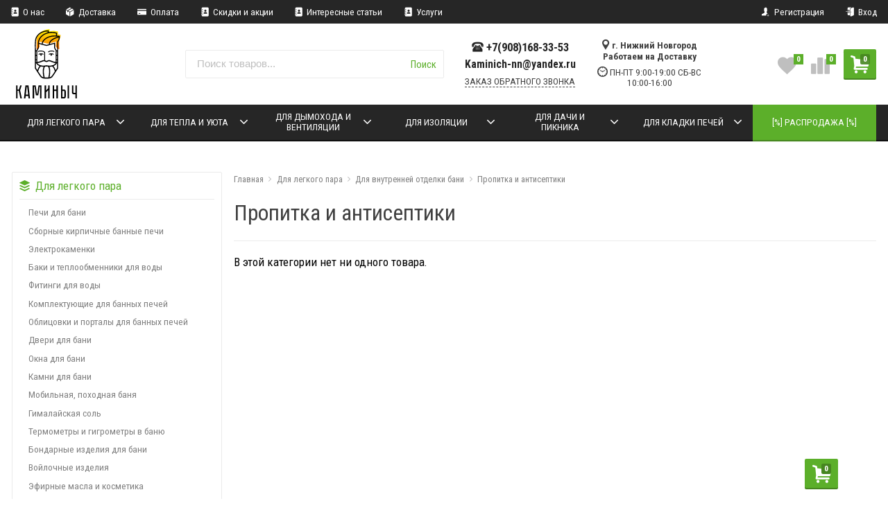

--- FILE ---
content_type: text/html; charset=utf-8
request_url: https://xn--80aqejg4d1a.xn--p1ai/category/vse-dlya-legkogo-para/dlya-vnutrenney-otdelki-bani/propitka-i-antiseptiki/
body_size: 22366
content:



<!DOCTYPE html>
<html lang="ru" itemscope itemtype="https://schema.org/Store" class="font_size_10_5 font_family_google_roboto_condensed category">
<head>
  <meta charset="UTF-8">
  <title>
                Пропитка и антисептики
            </title>

  
  <meta name="viewport" content="width=device-width, initial-scale=1">
  <meta name="format-detection" content="telephone=no">
  <meta name="Description" content=""/>

      <meta name="Keywords" content="Пропитка и антисептики, Каминыч"/>
  
  
  
  <meta name="twitter:title" content="Пропитка и антисептики" />

                                    <meta property="og:image" content="https://xn--80aqejg4d1a.xn--p1ai/wa-data/public/site/themes/emarket/img/common/no-category.svg"/>
          <meta property="twitter:image" content="https://xn--80aqejg4d1a.xn--p1ai/wa-data/public/site/themes/emarket/img/common/no-category.svg"/>
                    <meta name="twitter:card" content="" />
      <meta name="twitter:description" content="" />
              <meta itemprop="image" content="https://xn--80aqejg4d1a.xn--p1ai">
      <meta itemprop="name" content="Каминыч">
    <meta itemprop="telephone" content="+7(908)168-33-53">
          <meta itemprop="address" content="г. Нижний Новгород Работаем на Доставку">
    
          <meta itemprop="priceRange" content="100 - 40000">
      
                <link rel="alternate" type="application/rss+xml" title="Каминыч" href="https://xn--80aqejg4d1a.xn--p1ai/blog/rss/">
      
  
  
  
          <link rel="icon" href="/wa-data/public/site/data/xn--80aqejg4d1a.xn--p1ai/favicon.ico" type="image/x-icon"/>
  
          <link rel="apple-touch-icon" href="/wa-data/public/site/data/xn--80aqejg4d1a.xn--p1ai/apple-touch-icon.png">
  
      <meta name="cmsmagazine" content="97341a9680da2e711e8f83e8319b5a35" />
  
    
  

  <script>
  var emarket = emarket || new Object();
  emarket.shopUrl = "/";
  emarket.compareHeaderHideable = Boolean(0);
  emarket.favoritesHeaderHideable = Boolean(0);
  emarket.detailAddSkuIdToUrl = Boolean(0);
  emarket.theme_settings = {"category_settings":"","category_settings_content_paragraph":"","category_title_tag":"h1","category_seo_text_height_toggle":"","category_seo_text_height":"","category_seo_text_height_button_text":"","category_seo_position":"bottom","category_quick_preview":"","category_quick_preview_position":"under-image","category_show_list_view":"yes","category_show_grid_view":"1","category_show_list_view_toggle":"1","category_show_condensed_view":"1","category_default_view":"-Grid","category_hide_top_pagination":"","category_hide_bottom_pagination":"","category_lazy_load":"","category_lazy_load_show_loader":"1","category_lazy_load_position":"after-items","category_lazy_load_count":"24","category_sort_fields":"","category_sort_fields_paragraph":"","category_show_subcategories_menu":"1","category_hide_subcategories_menu":"1","category_sub_text_height_toggle":"","category_sub_text_height":"","category_sub_text_height_button_text":"","category_subcategories_align":"","category_show_subcategories_images":"","category_subcategories_hide_images_mobile":"","category_subcategories_in_row":"-Six","category_subcategories_position":"top","category_sets":"category_dynamic_static","category_set_prefix":"category_set","category_set_heading":"","category_product_sets":"recommended=Recommended, sale=Sale","category_sidebar_banner":"","category_sidebar_banner_paragraph":"","category_sidebar_banner_mobile_hidden":"","category_content_banner":"","category_content_banner_paragraph":"","category_content_banner_position":"footer","category_content_banner_mobile_hidden":"","category_sidebar_banner_delay":"3000","category_tags_show_inside_content":"","category_settings_list_paragraph":"","category_image_max_width":"380x0","category_breadcrumbs_out":"","category_show_presence":"yes","category_show_rating":"","category_show_second_image":"1","category_list_features_enabled":"1","category_features_hide_color":"","category_features_to_show":"6","category_top_attrs_size":"-Medium","category_attrs_hide":"","category_hide_fav_buttons":"","category_show_discount_percentage":"1","category_products_on_page_hide":"","category_price_font_size":"-Large","category_heading_price":"","category_heading_price_old_align":"","category_hide_code":"yes","category_items_in_a_row":"-Four","category_show_brand":"","category_unavailable_transparent":"","category_hide_action_buttons":"","category_paragraph_section_divider_grid":"","category_qty_grid":"","category_title_size":"","category_title_lines":"-two","category_image_border_size":"","category_image_contain":"-Contain","category_image_valign":"","category_image_size":"m","category_image_size_manual":"100%","category_quantity_grid":"","category_grid_show_unavailable":"","category_price_align":"","category_features_grid_visible":"-Features-Grid-Visible","category_features_grid_font_size":"-grid-text-m","category_features_grid_single_col":"-Features-Grid-Double-Col","category_features_grid_mobile_hidden":"1","category_paragraph_section_divider_list":"","category_list_image_size":"list-equal list-m","category_list_short_description":"","category_list_short_description_full_width":"","category_features_single_col":"","category_paragraph_section_divider_table":"","category_condensed_hide_stock":"1","category_condensed_image_size":"condensed-equal condensed-s","category_paragraph_section_divider_slider":"","slider_price_align":"","slider_image_border_size":"","slider_image_size":"m","slider_image_size_manual":"100%","slider_image_contain":"-Contain","slider_image_valign":"","slider_hide_action_buttons":"","slider_hide_fav_buttons":"","slider_grid_show_unavailable":"","category_features_slider_grid_visible":"","category_slider_hide_not_in_stock":"","sidebar_settings":"","category_hide_desktop_sidebar":"","sidebar_widgets_order":"filter, banner, tree, tags, news, frontend_nav, frontend_category","category_ajax_filters":"1","category_filter_links_no_index":"","category_filter_links_no_follow":"","category_filter_stock":"","category_filter_alternative_colors":"","category_filter_circle_swatches":"","category_filter_features_color_popup":"","category_filter_features_color_popup_size":"regular","category_filter_features_color_popup_theme":"light","category_filter_visible_options":"","sidebar_always_opened_filters":"__all__","category_show_tags":"","category_tags_alt":"yes","category_tags_double":"yes","category_tags_opacity":"","sidebar_categories_all":"","sidebar_categories_full_foldable_tree":"","category_sidebar_news":"","category_sidebar_news_count":"","category_sidebar_news_images":"","sidebar_fold_enabled":"","sidebar_fold_tree":"opened","sidebar_fold_news":"opened","sidebar_fold_filter":"opened","sidebar_fold_tags":"opened","detail_settings":"","detail_show_discount_percentage":"1","detail_news_show":"","detail_show_brand":"","detail_show_rating":"1","detail_show_reviews_summary":"","detail_delivery_id":"product_shipment","detail_delivery_alternative_position":"attrs","detail_hide_code":"yes","detail_sku_null_value":"default","detail_sku_null_text":"null","detail_description_right":"","detail_swap_description_and_features":"","detail_show_summary":"after_title","detail_show_summary_length":"","detail_vertical_thumb_slider":"yes","detail_thumbnails_size":"100x0","detail_thumbnails_padding":"","detail_slider_disable":"","detail_main_image_padding":"","detail_image_contain":"-Contain","detail_image_valign":"","detail_image_size":"m","detail_main_image_size":"","detail_lightbox_bg":"black","detail_lightbox_opacity":"","detail_lightbox_zoom":"","detail_lightbox_image_size":"","detail_heading_services":"yes","detail_heading_options":"","detail_heading_price":"","detail_heading_price_old_align":"","detail_show_presence":"yes","detail_use_warehouses":"","detail_warehouse_info_text":"","detail_warehouse_info_text_empty":"","detail_about_title":"","detail_alternative_purchase":"","detail_alternative_services_selects":"","detail_price_alternative_position":"buy","detail_alternative_price_size":"-Large","detail_show_categories_in_attrs":"","detail_top_attrs_size":"-Medium","detail_show_upselling":"1","detail_show_crosselling":"1","detail_show_interesting":"","detail_show_last_viewed":"yes","detail_max_last_viewed":"","detail_max_upselling":"","detail_max_crossselling":"","detail_max_interesting":"","detail_shuffle_product_lists":"","detail_product_sets":"recommended=\u0420\u0435\u043a\u043e\u043c\u0435\u043d\u0434\u0430\u0446\u0438\u0438, sale=\u0420\u0430\u0441\u043f\u0440\u043e\u0434\u0430\u0436\u0430, predlozhenie-mesyatsa=\u041d\u043e\u0432\u044b\u0435 \u043f\u0440\u0435\u0434\u043b\u043e\u0436\u0435\u043d\u0438\u044f \u0432 \u0441\u0435\u043d\u0442\u044f\u0431\u0440\u0435","detail_items_in_slider":"5","detail_video_thumbnail":"1","detail_video_play_button":"1","detail_disable_all_sliders":"","detail_two_col_product_slider":"","detail_two_col_product_slider_stylish":"","detail_two_col_product_slider_simple":"","detail_two_col_product_slider_title_position":"before","detail_two_col_product_slider_titles":"","detail_attrs_package":"","detail_attrs_hide":"","detail_attrs_hide_bottom":"","detail_number_of_features":"0","detail_number_of_features_more_top":"10","detail_number_of_features_more_bottom":"18","detail_features_hide_color":"","detail_features_color_popup":"yes","detail_features_color_popup_effect":"","detail_show_product_tags":"","detail_social_share":"yes","detail_social_share_providers":"vkontakte,facebook,twitter,odnoklassniki","detail_social_share_position":"right","detail_sku_type_alternative":"yes","detail_selectable_features_control":"","detail_dummy_seo":"","detail_dummy_seo_share":"","detail_dummy_seo_summary":"","detail_dummy_seo_reviews":"","detail_dummy_seo_attrs":"","detail_dummy_seo_description":"","detail_dummy_seo_options":"","detail_dummy_seo_services":"","detail_dummy_new_line":"","detail_reviews":"yes","detail_reviews_reply":"","detail_reviews_max_on_page":"5","~obsolete_settings_divider~":"","category_sku_text":"","detail_sku_text":"","category_tags_show_on_tags_page":"top","category_lazy_load_history":"replace","store_showcase_mode_paragraph":"","store_showcase_mode":"","store_powered_by_webasyst":"","store_hide_meta_keywords":"","store_colorscheme":"img\/settings\/schemes\/market.png","store_hide_scroll_to_top_mobile":"","store_breadcrumbs_alternative":"yes","store_name":"","store_phone":"+7(908)168-33-53","store_email":"Kaminich-nn@yandex.ru","store_phone_secondary":"","store_email_secondary":"","store_work_hours":"\u041f\u041d-\u041f\u0422 9:00-19:00 \u0421\u0411-\u0412\u0421 10:00-16:00","store_address_primary":"\u0433. \u041d\u0438\u0436\u043d\u0438\u0439 \u041d\u043e\u0432\u0433\u043e\u0440\u043e\u0434 \u0420\u0430\u0431\u043e\u0442\u0430\u0435\u043c \u043d\u0430 \u0414\u043e\u0441\u0442\u0430\u0432\u043a\u0443","store_address_secondary":"","shop_currency_switcher":"","store_slider_hide_arrows":"hero","store_alternative_currency_sign":"","compare_products":"yes","detail_favorites":"yes","store_global_slider_max_products_count":"8","store_global_slider_items_in_one_view":"5","font_family":"font_family_google_roboto_condensed","font_size":"font_size_10_5","store_settings":"","store_checkout_mode":"single","store_checkout_elements_position":"cart-checkout","store_checkout_hide_registration_proposal":"","store_success_contacts":"yes","store_success_messengers":"","store_enable_quantity":"yes","store_enable_zero_sku":"","store_text_if_price_null":"\u041f\u041e \u0417\u0410\u041f\u0420\u041e\u0421\u0423","store_to_cart_text":"","store_preorder_cart_text":"","store_product_out_text":"","store_hide_stock_counts":"","store_show_bottom_cart":"-Both","detail_add_to_cart_after_action":"default","header_show_checkout":"1","header_hide_minicart_paragraph":"","header_minicart_enable":"1","header_hide_minicart":"","header_cart_show_minicart":"","header_cart_show_minicart_close_button":"","header_hide_minicart_total_items":"","divider_logo":"","header_logo_path_paragraph":"","header_logo_path":"\/wa-data\/public\/site\/data\/","danger_logo_manual_search_paragraph":"","danger_logo_manual_search":"","danger_header_raster_logo_path":"img\/settings\/logo\/logo.jpg?v1557862364","danger_header_raster_mobile_logo_path":"img\/settings\/logo\/logo-mobile.png?v1557862364","danger_sticky_header_raster_logo_path":"img\/settings\/logo\/logo-sticky.jpg?v1557862364","header_logo_dimensions_paragraph":"","header_logo_dimensions":"100x100","header_logo_mobile_dimensions":"50x50","header_logo_sticky_dimensions":"200x30","header_logo_other_paragraph":"","header_logo_center":"","header_settings":"","header_padding":"-Small","header_info_links_padding":"-Large","store_sticky_header":"yes","sticky_header_center_block":"phone","header_full_search_no_contacts":"","header_messengers":"","header_messengers_block_position":"-Header-Bottom-Header-Links","header_phone_mobile":"1","header_phones_secondary":"","header_email":"1","header_show_workhours":"1","header_show_address":"1","header_show_messenger_id":"","header_after_logo_block":"search","header_alternative_contacts":"yes","header_alternative_contacts_font_size":"-Large","header_show_phone_icon":"yes","header_show_callback_link":"yes","header_callback_title":"\u0417\u0410\u041a\u0410\u0417 \u041e\u0411\u0420\u0410\u0422\u041d\u041e\u0413\u041e \u0417\u0412\u041e\u041d\u041a\u0410","header_callback_link_position":"left","header_top_banner_show":"","header_top_banner_closable":"","header_info_links_show":"show","header_info_links_id":"header_info_links","header_show_auth_link_text":"1","search_settings":"","search_enabled":"yes","search_voice":"1","search_autocomplete":"1","search_sort_order":"asc","search_sort_column":"price","search_icon":"","search_button_text":"\u041f\u043e\u0438\u0441\u043a","search_placeholder":"\u041f\u043e\u0438\u0441\u043a \u0442\u043e\u0432\u0430\u0440\u043e\u0432...","search_button_position":"header-search","search_page_show_categories":"","nav_settings":"","nav_layout":"horizontal-single","nav_horizontal_children_root_arrow":"1","nav_sub_categories_images":"","nav_sub_categories_single_align":"","nav_vertical_button_go_to_category":"","nav_vertical_button_go_to_category_link":"\/shop\/category\/rasteniya\/","nav_disable_min_height":"","nav_vertical_simplified_relative_children":"","nav_vertical_simplified_relative_third":"1","nav_open_fade":"1","nav_uppercase":"1","nav_show_filter_tip":"1","nav_show_filter_tip_timeout":"","nav_font_size":"","nav_container_mode":"","nav_show_icons":"1","nav_show_mobile_icons":"","nav_icon_size":"","nav_icon_mobile_size":"","nav_layout_single_show_all_align":"center","nav_max_items_before_cut":"","nav_chunk_size":"9","nav_highlight_item":"-Highlight-Last","nav_show_counter":"no","nav_vertical_add_menu":"header_info_links","nav_vertical_toggle_bg_primary":"","nav_align_bottom_links":"left","nav_show_footer_callback":"yes","nav_mobile_before_contacts_paragraph":"","nav_mobile_before_contacts":"1","nav_mobile_show_user_links":"1","nav_mobile_show_info_pages":"block","main_page_settings":"","home_layout_paragraph":"","home_layout":"standard","home_show_breadcrumbs":"1","home_breadcrumbs_out":"1","home_content_widgets_order":"text,categories,bestsellers,brands,blog","home_content_secondary_widgets_order":"","home_sidebar_widgets_order":"block.shop.home.sidebar.widget.top,tree,tags,news,frontend_nav","home_hero_paragraph":"","home_hero_position":"top","home_slider_center_mode":"","home_full_width_slider":"","home_slider_dots":"","home_slider_initial_slide":"","home_slider_play_speed":"5000","home_slider_home_pages_apps":"","home_subcategories_paragraph":"","home_show_subcategories_images":"1","home_show_top_subcategories":"1","home_show_top_subcategories_children":"","home_show_top_subcategories_children_max":"5","home_show_top_subcategories_children_images":"","home_top_categories_in_row":"-Seven","home_top_subcategories_align":"center","home_subcategories_hide_title":"","home_subcategories_two_cols":"","home_news_paragraph":"","home_news_show":"","shop_home_news_blog_id":"","home_news_layout":"default","home_content_paragraph":"","main_page_id":"20","main_page_id_paragraph":"","home_page_title":"","home_page_content":"","home_other_paragraph":"","home_show_feedback_form":"","home_sets_sliders_ids":"","home_sets_sliders_category_links":"","detail_shuffle_home_lists":"1","social_settings":"","social_paragraph":"","social_show_in_footer":"1","social_vk":"https:\/\/vk.com\/public186337178","social_ok":"","social_tg":"","social_fb":"","social_instagram":"","social_twitter":"","social_youtube":"","social_messengers_paragraph":"","social_viber":"","social_telegram":"","social_skype":"","social_whatsapp":"","social_payment_paragraph":"","store_payment_show_methods":"1","store_payment_maestro":"1","store_payment_mastercard":"1","store_payment_visa":"1","store_payment_mir":"1","store_payment_cash":"1","third_party_divider_featurestips":"","third_party_featurestips_paragraph":"","third_party_featurestips_enabled":"","third_party_featurestips_noindex":"yes","third_party_divider_cityselect":"","third_party_cityselect_enabled":"","third_party_cityselect_replace_contact_fields_in_footer":"","third_party_divider_seofilter":"","third_party_seofilter_enabled":"","third_party_seofilter_wrap_product_features":"","third_party_divider_regions":"","third_party_regions_enabled":"","third_party_regions_pages_replace":"","third_party_regions_position":"header-links","third_party_regions_address_field":"{$region.field[1]}","third_party_divider_menu":"","third_party_menu_enabled":"","third_party_menu_main_id":"","third_party_divider_tageditor":"","third_party_tageditor_enabled":"","third_party_tageditor_related_tags":"yes","third_party_tageditor_show_seo_text":"","third_party_tageditor_related_tags_on_search_page":"1","third_party_divider_productbrands":"","third_party_productbrands_provider":"productbrands","third_party_productbrands_home_ids":"","third_party_productbrands_attr":"vendor","third_party_productbrands_list_items_in_row":"-Five","third_party_productbrands_enable_attr_link":"yes","third_party_productbrands_add_nav_link":"","third_party_productbrands_nav_link_style":"-Full-Width-Brands-Menu","third_party_productbrands_page_list_root_link":"\/brand\/","third_party_productbrands_meta_robots_rules":"noindex, follow","third_party_productbrands_categories_max_height_enabled":"1","third_party_productbrands_categories_max_height":"150","third_party_productbrands_hide_root_category":"","third_party_productbrands_category_function":"flat","third_party_productbrands_items_in_row":"-Four","third_party_divider_searchsmart":"","third_party_searchsmart_enabled":"","third_party_searchsmart_categories":"","third_party_divider_callback":"","third_party_callback_enabled":"","third_party_divider_quickorder":"","third_party_quickorder_enabled":"","third_party_quickorder_condensed_view":"","third_party_quickorder_grid_view":"","third_party_quickorder_slider_hidden":"yes","third_party_divider_wholesale":"","third_party_wholesale_enabled":"","third_party_divider_coupons":"","third_party_coupons_enabled":"","third_party_divider_bonuses":"","third_party_bonuses_enabled":"","third_party_divider_categoryimage":"","third_party_categoryimage_enabled":"yes","third_party_categoryimage_provider":"categoryimages","third_party_categoryimage_size":"200x150","third_party_divider_listfeatures":"","third_party_listfeatures_enabled":"yes","third_party_listfeatures_id":"1","third_party_divider_advancedservices":"","third_party_advancedservices_absolute":"","third_party_divider_arrived":"","third_party_arrived_disable_cart":"1","third_party_arrived_disable_product_cart":"","third_party_divider_salesku":"","third_party_salesku":"","third_party_salesku_simple_stock":"","third_party_divider_breadcrumbs":"","third_party_breadcrumbs_enable":"","third_party_divider_seo":"","third_party_seo_enable":"","third_party_seo_category_additional_description":"","third_party_divider_customerreviews":"","third_party_customerreviews_enable":"","third_party_divider_searchpro":"","third_party_searchpro_enable":"","third_party_divider_seoratings":"","third_party_seoratings_show_category_ratings_list":"","third_party_seoratings_show_product_rating":"","third_party_divider_checkpay":"","third_party_checkpay_enabled":"","group_danger":"","danger_detail_add_sku_id_to_url_on_sku_change":"","danger_sub_categories_show_counter":"","danger_lick_page_speed_dick":"1","search_alternative_design":"-Alternative","home_show_top_subcategories_slider":"","nav_top_navigation_param":"","store_breadcrumbs_noindex":"","store_breadcrumbs_nofollow":"","danger_sliders_no_plugins":"","danger_product_sku_features_change":"","danger_breadcrumbs_category":"1","danger_breadcrumbs_product":"1","danger_price_unit":"","danger_price_unit_divider":"\/","danger_price_unit_feature_id":"","detail_lightbox_purchase":"","danger_category_paginator_count":"","danger_category_list_thumbs_file_name":"","danger_meta_noindex_nofollow_enabled":"","danger_link_rel_next_prev_enabled":"1","danger_store_nav_inner_noindex":"","danger_store_category_tree_noindex":"","danger_store_dis_nav_curr_cat_link":"","danger_store_disable_ruble_font":"","store_noindex_follow_pages_url":"","store_noindex_follow_pages_url_rule":"","store_noindex_follow_pages_query":"","store_noindex_follow_pages_query_rule":"","third_party_seofilter_noindex":"","third_party_seofilter_opened_for_index_page":"","third_party_seofilter_noindex_rule":"","search_meta_robots_rules":"","home_subcategories_title_overflow":"","danger_detail_lightbox_dynamic_img":"1","danger_category_single_image":"","store_product_info_only_for_auth_users":"","store_header_hide_auth_links":"","nav_chunk_size_level_2":"","store_developer_mode":"","danger_compare_header_hideable":"","danger_header_hide_total_price":"1","danger_replace_total_with_fav_compare":"1","danger_favorites_header_hideable":"","store_jquery_migrate":"1","danger_store_jquery_version":"2","store_force_cache_boost":"","header_info_links_match_color":"1","header_info_links_border_bottom":"","header_info_links_border_large":"","store_slider_heading_tag":"div","store_stock_always_green":"","store_skip_unavailable_sku":"","store_style_image_rendering":"auto","store_price_range":"100 - 40000","category_disable_image_lazy_load":"","detail_sku_text_url":"","header_reduce_mobile":"","header_mobile_button_near_cart":"","header_reduce_search":"","header_reduce_shop_actions":"","header_checkout_button_text":"","home_slider_center_mode_bp":"","danger_detail_features_description_accordion":"","danger_category_sub_root_direct_children":"","danger_cache_nav":"","danger_cache_nav_mobile":"","danger_category_inline_old_price":"","danger_category_inline_discount_badge_with_price":"","detail_info_section_ratio":"","category_list_lower_two_col_breakpoint":"-LowerMobileBreakpoint","metrics_settings":"","metrics_yandex_id":"","metrics_yandex_review_write":"","metrics_yandex_review_submit":"","metrics_yandex_detail_buy":"","metrics_yandex_detail_slider_sku_buy":"","metrics_yandex_detail_slider_upselling":"","metrics_yandex_detail_slider_crosselling":"","metrics_yandex_link_cart_header":"","metrics_yandex_link_cart_sticky":"","metrics_yandex_link_cart_bottom":"","metrics_yandex_category_buy":"","metrics_yandex_category_sku_buy":"","metrics_yandex_detail_oneclick_buy":"","metrics_yandex_detail_oneclick_order":"","metrics_yandex_detail_slider_sku_oneclikbuy":"","metrics_yandex_category_sku_oneclikbuy":"","metrics_yandex_category_sku_oneclickorder":"","metrics_yandex_callback_send":"","language_settings":"","language_shop_checkout_success_message":"\u0421\u043f\u0430\u0441\u0438\u0431\u043e, \u0432\u0441\u0435\u0433\u043e \u0434\u043e\u0431\u0440\u043e\u0433\u043e.","language_shop_checkout_success_message_payment":"","language_sliders_link_category":"\u041f\u043e\u0441\u043c\u043e\u0442\u0440\u0435\u0442\u044c \u0432\u0441\u0435 \u0442\u043e\u0432\u0430\u0440\u044b \u2192","cart_sku_text":"","language_detail_add_to_cart_after_action":"","language_home_categories_title":"\u041a\u0430\u0442\u0435\u0433\u043e\u0440\u0438\u0438","language_home_bestsellers_title":"\u0425\u0438\u0442 \u043f\u0440\u043e\u0434\u0430\u0436","language_home_brands_title":"\u0411\u0440\u0435\u043d\u0434\u044b","language_home_sale_title":"%","language_home_partners_title":"","language_home_blog_title":"\u041f\u043e\u043b\u0435\u0437\u043d\u044b\u0435 \u0441\u0442\u0430\u0442\u044c\u0438","language_home_blog_read_more":"","language_home_blog_all_posts":"","language_detail_slider_upselling_title":"","language_detail_all_features_link":"","language_detail_slider_crossselling_title":"","language_detail_slider_interesting_title":"","language_nav_single_all_root_items_link_single":"","language_nav_single_all_root_items_link":"","language_nav_mobile_all_items_link":"","language_nav_vertical_menu_label":"","language_category_filter_hidden_options_text":"","language_category_filter_visible_options_text":"","language_category_filter_stock_out_of_stock_label":"","language_category_button_added_to_cart_text":"","language_home_show_top_subcategories_children_all":"","language_cart_empty_use_search":"","language_cart_empty_try_login":"","language_third_party_productbrands_categories_max_height_show_text":"\u041f\u043e\u043a\u0430\u0437\u0430\u0442\u044c \u0432\u0441\u0435 \u043a\u0430\u0442\u0435\u0433\u043e\u0440\u0438\u0438 \u2193","language_third_party_productbrands_categories_max_height_hide_text":"\u0421\u043a\u0440\u044b\u0442\u044c \u043a\u0430\u0442\u0435\u0433\u043e\u0440\u0438\u0438 \u2191","plugin_styles":"","plugin_styles_custom_css":"","plugin_styles_addgifts":"","plugin_styles_animate":"","plugin_styles_balloon":"","plugin_styles_lightcase":"","plugin_styles_lightgallery":"","plugin_styles_cityselect":"","plugin_styles_arrived":"","plugin_styles_quickorder":"","plugin_styles_breadcrumbs":"","plugin_styles_advancedservices":"","plugin_styles_bnpdelivery":"","plugin_styles_brands":"","plugin_styles_buy1click":"","plugin_styles_callback":"","plugin_styles_coupons":"","plugin_styles_deliveryinfo":"","plugin_styles_discount4review":"","plugin_styles_dp":"","plugin_styles_fiwex":"","plugin_styles_flexdiscount":"","plugin_styles_frequent_questions":"","plugin_styles_orderaddon":"","plugin_styles_ordercall":"","plugin_styles_orderreminder":"","plugin_styles_orderstatus":"","plugin_styles_preorder":"","plugin_styles_productsale":"","plugin_styles_regions":"","plugin_styles_reviews":"","plugin_styles_search_smart":"","plugin_styles_searchpro":"","plugin_styles_seo_ratings":"","plugin_styles_sizetable":"","plugin_styles_smartphoto":"","plugin_styles_smartsku":"","plugin_styles_tageditor":"","plugin_styles_wholesale":""};
</script>

<style>
    .pswp__bg {
    background-color: #000  !important;
  }
            img {
    image-rendering: auto !important;
  }
    .Nav__Link--Root {
         text-transform: uppercase !important;  }
  
  
        .slider-hero .slick-arrow {
    display: none !important;
  }

  @media (min-width: 768px) {
    .slider-hero .slick-arrow {
      display: inline-block !important;
    }
  }

           .Category__Row--All.-Is-Home {
     justify-content: center !important;
   }
    
    </style>

  <style>
    @media (max-width: 48em) {
      .Breadcrumbs.product .Breadcrumbs__Item:last-child {
        display: none !important;
      }
      .Breadcrumbs.product .Breadcrumbs__Item:nth-last-child(-n+2) {
        display: block;
      }
      .Breadcrumbs.product .Breadcrumbs__Item:nth-last-child(-n+2) .Breadcrumbs__Icon--Divider:before {
        content: '\f171';
      }
    }
  </style>

  <style>
    @media (max-width: 48em) {
      .Breadcrumbs.category .Breadcrumbs__Item:last-child {
        display: none !important;
      }
      .Breadcrumbs.category .Breadcrumbs__Item:nth-last-child(-n+2) {
        display: block;
      }
      .Breadcrumbs.category .Breadcrumbs__Item:nth-last-child(-n+2) .Breadcrumbs__Icon--Divider:before {
        content: '\f171';
      }
    }
  </style>


  
                <script src="https://code.jquery.com/jquery-2.2.4.min.js" integrity="sha256-BbhdlvQf/xTY9gja0Dq3HiwQF8LaCRTXxZKRutelT44=" crossorigin="anonymous"></script>
                      <script src="/wa-content/js/jquery/jquery-migrate-1.2.1.min.js"></script>
            
    
    
  
      <link data-font-link="google" href="https://fonts.googleapis.com/css?family=Roboto+Condensed:400,400i,700,700i" rel="stylesheet" type="text/css"/>
    
    <!--block: site.settings.meta-->
  


      





<script>
  var emarket = emarket || new Object();
  emarket.category_list_lower_two_col_breakpoint = '-LowerMobileBreakpoint';
      emarket.product_null_price = true;
  emarket.product_null_price_text = 'ПО ЗАПРОСУ';
      emarket.product_code_type = 'default';
      emarket.product_code_text = 'null';
    emarket.added_to_cart_text = 'Добавлен';
  emarket.detail_add_to_cart_after_action = 'default';
  emarket.category_after_filters_load = [];
  emarket.category_after_products_lazy_load = [];
    emarket.danger_detail_lightbox_dynamic_img = true;
    
    emarket.spinner_element = '<div class="Spinner__Bars -Spaced -Button -White js-loader"><span class="rect1"></span><span class="rect2"></span><span class="rect3"></span><span class="rect4"></span><span class="rect5"></span></div>';

  window.addEventListener('load', function() {
    
    // Product sliders:
    var products_slider = $('.slider-products-home-alternative');

    products_slider.on('init', function(event, slick, direction) {
      var parent = slick.$slider.parent();
      parent.removeClass('-Loading');
      parent.find('.slider-loading').remove();
      slick.$slides.removeClass('-Category');
    });

    products_slider.slick({
      prevArrow: '<button type="button" class="slick-prev"></button>',
      nextArrow: '<button type="button" class="slick-next"></button>',
      arrows: true,
      dots: false,
      infinite: false,
      slidesToShow: 1,
      slidesToScroll: 1,
      // autoplay: true,
      // draggable: true,
      pauseOnFocus: true,
      pauseOnHover: true,
      autoplaySpeed: 3500,
      mobileFirst: true,
      responsive: [
        {
          breakpoint: 359,
          settings: {
            dots: true,
            arrows: true,
            slidesToShow: 2,
            slidesToScroll: 2
          }
        },
        {
          breakpoint: 549,
          settings: {
            dots: true,
            arrows: true,
            slidesToShow: 3,
            slidesToScroll: 3
          }
        }
                , {
          breakpoint: 767,
          settings: {
            arrows: true,
            dots: true,
            slidesToShow: 4,
            slidesToScroll: 4
          }
        }, {
          breakpoint: 1023,
          settings: {
            arrows: true,
            dots: true,
            slidesToShow: 3,
            slidesToScroll: 3
          }
        }, {
          breakpoint: 1279,
          settings: {
            arrows: true,
            dots: true,
            slidesToShow: 4,
            slidesToScroll: 4
          }
        }
              ]
    });
    var products_slider = $('.slider-products');

    products_slider.on('init', function(event, slick, direction) {
      var parent = slick.$slider.parent();
      parent.removeClass('-Loading');
      parent.find('.slider-loading').remove();
      slick.$slides.removeClass('-Category');
    });

    products_slider.slick({
      prevArrow: '<button type="button" class="slick-prev"></button>',
      nextArrow: '<button type="button" class="slick-next"></button>',
      arrows: true,
      dots: false,
      infinite: false,
      slidesToShow: 1,
      slidesToScroll: 1,
      autoplay: true,
      draggable: true,
      pauseOnFocus: true,
      pauseOnHover: true,
      autoplaySpeed: 3500,
      mobileFirst: true,
      responsive: [
        {
          breakpoint: 359,
          settings: {
            dots: true,
            arrows: false,
            slidesToShow: 2,
            slidesToScroll: 2
          }
        },
        {
          breakpoint: 549,
          settings: {
            dots: true,
            arrows: false,
            slidesToShow: 3,
            slidesToScroll: 3
          }
        }
                , {
          breakpoint: 767,
          settings: {
            arrows: false,
            dots: true,
            slidesToShow: 4,
            slidesToScroll: 4
          }
        }
                        , {
          breakpoint: 1170,
          settings: {
            arrows: true,
            dots: true,
            slidesToShow: 5,
            slidesToScroll: 5
          }
        }
              ]
    });
    var products_slider_two_cols = $('.slider-products-two-cols');

    products_slider_two_cols.on('init', function(event, slick, direction) {
      var parent = slick.$slider.parent();
      slick.slickNext();
      slick.$slides.removeClass('-Category');
      setTimeout(function() {
        parent.removeClass('-Loading');
        parent.find('.slider-loading').remove();
      }, 500);
    });

    products_slider_two_cols.slick({
      prevArrow: '<button type="button" class="slick-prev"></button>',
      nextArrow: '<button type="button" class="slick-next"></button>',
      arrows: true,
      dots: false,
      infinite: false,
      slidesToShow: 1,
      slidesToScroll: 1,
      // autoplay: true,
      // draggable: false,
      pauseOnFocus: true,
      pauseOnHover: true,
      autoplaySpeed: 3500,
      mobileFirst: true,
      responsive: [
        {
          breakpoint: 540,
          settings: {
            dots: true,
            arrows: true,
            slidesToShow: 2,
            slidesToScroll: 2
          }
        }, {
          breakpoint: 768,
          settings: {
            dots: true,
            slidesToShow: 3,
            slidesToScroll: 3
          }
        }, {
          breakpoint: 1024,
          settings: {
            dots: true,
            slidesToShow: 4,
            slidesToScroll: 4
          }
        }, {
          breakpoint: 1279,
          settings: {
            centerMode: true,
            centerPadding: '160px',
            dots: false,
            slidesToShow: 1,
            slidesToScroll: 1
          }
        }
      ]
    });

    $('.js-show-full-description').on('click', function(e) {
      e.preventDefault();
      var box = $('.Category__Description');
      box.css('height', 'auto');
      box.removeClass('-Long');
      $(this).parent().css('display', 'none');
    });

    $('.js-show-full-sub').on('click', function(e) {
      e.preventDefault();
      var box = $('.Category__List--All');
      box.css('height', 'auto');
      box.removeClass('-Long');
      $(this).parent().css('display', 'none');
    });
  });
</script>


  <meta property="og:type" content="article" />
<meta property="og:url" content="https://xn--80aqejg4d1a.xn--p1ai/category/vse-dlya-legkogo-para/dlya-vnutrenney-otdelki-bani/propitka-i-antiseptiki/" />


  
  <link rel="stylesheet preload prefetch" as="style" href="/wa-data/public/site/themes/emarket/css/market/system.css?v7.0.0.1769555807"/>



  <link rel="stylesheet preload prefetch" as="font" href="/wa-data/public/site/themes/emarket/fonts/fonts.css">
  
  <meta name="yandex-verification" content="cca559145d949f42" />

<style>
    #themeOverride .Product__Box--OnImage.-Discount {
        top: 1.4rem;
        transform: none;
    }
    .badge.discount-amount {
        color: white;
    }
    #themeOverride .Product__List.-Not-Slider.-Grid {
      display: flex;
      flex-wrap: wrap;
    }
    #themeOverride .Product__List.-Not-Slider.-Grid .Product__Item,
    #themeOverride .Product__List.-Not-Slider.-Grid .Product__Box--Inner {
      display: flex;
    }
    #themeOverride .Product__List.-Not-Slider.-Grid .Product__Box--Inner,
    #themeOverride .Product__List.-Not-Slider.-Grid .Product__Box--Plate {
      flex: 1 1;
    }
    #themeOverride .Product__List.-Not-Slider.-Grid .Product__Box--Plate {
      display: flex;
      flex-direction: column;
    }
    #themeOverride .Product__List.-Not-Slider.-Grid .Product__Box--Cart {
      margin-top: auto;
    }
    .ya-share2__container_size_m .ya-share2__icon {
        background-size: contain !important;
    }
    .badge.discount-amount {
        background: #5caf2a;
    }
    .Content {
        margin: 2rem 0;
    }
    /*Полоса внизу футера*/
    .footer-info{
        text-align: center;
    	background:#262626;
    	color:#fff;
    	padding:1.6rem 20px;
    	margin-bottom: -2rem;
    	margin-top: 2rem;
    }
    /*Полоса внизу футера*/
    .Home__Widget.-Categories,.Home__Widget.-Slider,.Slider--Aired{
    	margin:20px 0px !important;
    }
    .Category__Inner--Image{
    	padding:10px;
    }
    .Home__Widget.-Categories .Category__List--All .Category__Inner--Image img{
    	height:100px;
    	width:auto;
    }
    .Category__Span--All{
    	padding:1rem 0px !important;
    }
    .Category__Span--All.-no-image{
    	font-size:1.2rem !important;
    }
    .Footer {
        padding: 2rem 0 2rem !important;
        position: relative;
    }
    @media (max-width:480px){
    	.Content__Container--Slider{
    		display:none;
    	}
    	.Home__Widget.-Categories{
    		margin-top:0px !important;
    		margin-bottom:10px;
    	}
    	.Slider--Aired{
    		margin:20px 0px;
    	}
    	.Slider--Aired .slick-track{
    		height:220px;
    	}
    }
    .Search__Box--Mobile.-IsHome.-HasPromos{
    	margin-bottom:0px !important;
    }
</style>
      
  </head>
<body id="themeOverride" class="font_size_10_5 font_family_google_roboto_condensed">
      <!-- Yandex.Metrika counter -->
<script type="text/javascript" >
   (function(m,e,t,r,i,k,a){m[i]=m[i]||function(){(m[i].a=m[i].a||[]).push(arguments)};
   m[i].l=1*new Date();k=e.createElement(t),a=e.getElementsByTagName(t)[0],k.async=1,k.src=r,a.parentNode.insertBefore(k,a)})
   (window, document, "script", "https://mc.yandex.ru/metrika/tag.js", "ym");

   ym(54024658, "init", {
        clickmap:true,
        trackLinks:true,
        accurateTrackBounce:true,
        webvisor:true
   });
</script>
<noscript><div><img src="https://mc.yandex.ru/watch/54024658" style="position:absolute; left:-9999px;" alt="" /></div></noscript>
<!-- /Yandex.Metrika counter -->

  
  <div class="Body">
    <div class="Body__Header">
      
              <link rel="stylesheet preload prefetch" as="style" href="/wa-data/public/site/themes/emarket/css/market/header-sticky.css?v7.0.0.1769555807"/>

<div class="StickyHeader" style="visibility: hidden;">
	<div class="StickyHeader__Box">
		<div class="StickyHeader__Logo">
      <!--block: site.header.sticky.logo.before-->
      
      <a class="StickyHeader__Link--Logo" href="/">
																									<img class="StickyHeader__Img"
					     width="200"
							 								 height="30"
							 					     src="/wa-data/public/site/data/img/common/logo-sticky.svg?v7.0.0.1769555807"
					     title="Каминыч"
					     alt="Каминыч">
							</a>
		</div>
									<div class="StickyHeader__Phone">
											<a href="tel:+7(908)168-33-53" class="StickyHeader__Link--Phone Header__Phone -is-single">+7(908)168-33-53</a>
									</div>
			                  <div class="StickyHeader__Actions">
  <div class="Header__Title--Cart">
    <span class="Header__Text--Total js-cart-total">0 <span class="ruble">₽</span></span>
  </div>
  <a class="Header__Link--Cart -Sticky" data-metrics-link-cart-sticky href="/order/" title="Корзина" style="margin-right: 0;" >
    <span class="Header__Text--ItemsInCart js-cart-items" >0</span>
    <i class="Header__Icon--Cart icon-cart3"></i>
  </a>
    <!--block: site.header.sticky.buttons.right-->
  
</div>        			</div>
</div>      
      
            
      
            
              <link rel="stylesheet preload prefetch" as="style" href="/wa-data/public/site/themes/emarket/css/market/header-links.css?v7.0.0.1769555807"/>

<div class="Header-links   -Match-Color"><div class="Header-links__Box -Large"><div class="Row"><div class="Header-links__Info"><div class="Nav--Inline"><div class="Nav__Item--Inline">
	<a class="Nav__Link--Slide" href=https://xn--80aqejg4d1a.xn--p1ai/o-nas/>
		<i class="Nav__Icon icon-contacts-book"></i> О нас
	</a>
</div>
<div class="Nav__Item--Inline">
	<a class="Nav__Link--Slide" href=https://xn--80aqejg4d1a.xn--p1ai/dostavka/> 
		<i class="Nav__Icon icon-box"></i> Доставка 
	</a>
</div>
<div class="Nav__Item--Inline">
	<a class="Nav__Link--Slide" href=https://xn--80aqejg4d1a.xn--p1ai/oplata/>
		<i class="Nav__Icon icon-credit-card"></i> Оплата
	</a>
</div>
<div class="Nav__Item--Inline">
	<a class="Nav__Link--Slide" href=https://xn--80aqejg4d1a.xn--p1ai/skidki-i-aktsii/>
		<i class="Nav__Icon icon-contacts-book"></i> Скидки и акции
	</a>
</div>
<div class="Nav__Item--Inline">
	<a class="Nav__Link--Slide" href=https://xn--80aqejg4d1a.xn--p1ai/interesnye-stati/>
		<i class="Nav__Icon icon-contacts-book"></i> Интересные статьи
	</a>
</div>
<div class="Nav__Item--Inline">
	<a class="Nav__Link--Slide" href=https://xn--80aqejg4d1a.xn--p1ai/uslugi/>
		<i class="Nav__Icon icon-contacts-book"></i> Услуги
	</a>
</div></div></div><div class="Header-links__Login"><ul class="Nav--Inline"><li class="Nav__Item--Inline"><a class="Nav__Link--Slide" href="/signup/" title="Регистрация"><i class="Nav__Icon icon-add-user-to-social-network" ></i> Регистрация</a></li><li class="Nav__Item--Inline"><a class="Nav__Link--Slide" href="/login/" title="Вход"><i class="Nav__Icon icon-login" ></i> Вход</a></li></ul></div></div></div></div>            
      
      <link rel="stylesheet preload prefetch" as="style" href="/wa-data/public/site/themes/emarket/css/market/header.css?v7.0.0.1769555807"/>

<header class="Header   -Alternative -Header-Search">
  <div class="Header__Box -Small">
    <div class="Header__Branding  ">
      <a class="Header__Link--Logo -HasMobile" href="/">
                                                  <img class="Header__Img--Branding -Desktop"
               src="/wa-data/public/site/data/img/common/logo.svg?v7.0.0.1769555807"
               width="100"
                              height="100"
                             title="Каминыч"
               alt="Каминыч">
                                                            <img class="Header__Img--Branding -Mobile"
                 src="/wa-data/public/site/data/img/common/logo-mobile.svg?v7.0.0.1769555807"
                 width="50"
                                    height="50"
                                  title="Каминыч"
                 alt="Каминыч">
                        </a>
    </div>
          <div class="Header__Search   ">
                                <form class="Search__Form -Alternative" data-js-voice="shop-search-form-voice"  action="/search/" data-js="shop-search-form">
    <div class="Search__Box -Alternative search">
              <span style="display: none;" class="Search__Voice -Alternative" data-js="shop-search-button-voice" title="Голосовой поиск">
          <i class="icon-microphone"></i>
        </span>
            <input class="Search__Input--Query -Alternative  -Text js-site-search" type="text" name="query" data-js="shop-search-input" autocomplete="off"  placeholder="Поиск товаров...">
      <input type="hidden" name="sort" value="price">
      <input type="hidden" name="order" value="asc">
      <button class="Search__Submit -Alternative  -Text" data-js="shop-search-button" title="Поиск">
                  <span class="Search__Text">Поиск</span>
              </button>
    </div>
  </form>
                  
        <!--block: site.header.search.links-->
        
      </div>
      <div class="Header__Shop    ">
                  <div class="Header__Left--Shop -Alternative  ">
            <div class="Header__Box--Contacts -Alternative">
                              <div class="Header__Col--Phones"><p class="Header__Phone--Alternative"><a class="Header__Link--Phone -Alternative -Large" href="tel:+7(908)168-33-53"><i class="icon-old-phone"></i>+7(908)168-33-53</a></p><p class="Header__Phone--Alternative" style="margin-top: .5rem;"><a class="Header__Link--Phone -Alternative" href="mailto:Kaminich-nn@yandex.ru">Kaminich-nn@yandex.ru</a></p><a class="Header__Link--CallbackAlternative js-callback-button" title="Заказать обратный звонок">ЗАКАЗ ОБРАТНОГО ЗВОНКА</a></div><div class="Header__Col--WorkHours"><div class="Header__Address"><i class="Header__Icon--Pin icon-pin"></i>г. Нижний Новгород Работаем на Доставку</div><div class="Header__WorkHours  "><p class="Header__Text--WorkHours -Alternative"><i class="Header__Icon--Clock icon-wall-clock"></i>ПН-ПТ 9:00-19:00 СБ-ВС 10:00-16:00</p></div></div>                          </div>
          </div>
                <div class="Header__Right--Shop   ">
          <div class="Header__Box--Cart">
                          
<a class="Header__Link--Cart js-header-cart-button" data-metrics-link-cart-header href="/order/" title="Корзина">
  <span class="Header__Text--ItemsInCart js-cart-items" >0</span>
  <i class="Header__Icon--Cart icon-cart3"></i>
</a>
<div class="Header__Box--Order  ">
  <div class="Header__Block--Checkout " style="display: flex; flex-wrap: nowrap; justify-content: flex-end">
                                      <a class="Header__Link--Favorites favorites-leash" href="/search/?collection=favorites" title="Избранное">
            <i class="Nav__Icon icon-favorite-heart-button"></i>
            <strong class="js-counter-favorites">0</strong>
          </a>
                                                                    <div class="compare-leash" style="display: inline-block;">
            <a class="Header__Link--Compare compare-leash-mobile" href="/compare/" title="Сравнить">
              <i class="Nav__Icon icon-compare"></i>
              <strong>0</strong>
            </a>
          </div>
                    </div>
          <div class="Minicart  -Closed">
                





	<div class="Minicart__List">
                <div class="Spinner__Bars slider-loading">
        <span class="rect1"></span>
        <span class="rect2"></span>
        <span class="rect3"></span>
        <span class="rect4"></span>
        <span class="rect5"></span>
      </div>
      
		<div class="Minicart__Items"></div>
	</div>
	<div class="Minicart__Total">
		Итого:
                <span class="Spinner__Bars -Minicart">
        <span class="rect1"></span>
        <span class="rect2"></span>
        <span class="rect3"></span>
        <span class="rect4"></span>
        <span class="rect5"></span>
      </span>
      
    <span class="Minicart__Total--Price js-cart-total"></span>
	</div>
  	<a class="Minicart__Button -Cart" data-metrics-link-cart-mini href="/order/">Посмотреть корзину</a>

	<script>
		(function($) {
			var minicart_container = 	$('.Minicart');

			$(document).on('click', function () {
				minicart_container.addClass('-Closed');
			});

			$('.js-minicart-close').on('click', function(e) {
			  e.preventDefault();
				minicart_container.addClass('-Closed');
			});

			minicart_container.on('click', function (e) {
				e.stopPropagation();
			});

			var miniCartHandler = function (e) {
				e.stopPropagation();
				e.preventDefault();

				var minicart_box = minicart_container;

				if ( !minicart_box.hasClass('-Closed') ) {
					minicart_box.addClass('-Closed');
					return true;
				}

				minicart_box.find('.Spinner__Bars').show(0);

				$('.Minicart__Items').empty();
				$('.Minicart__Total .js-cart-total').empty();

				minicart_box.animateCss('fadeIn');
				minicart_box.toggleClass('-Closed');

				$.get('/cart/', {
					'mini': true
				}, function (data) {
					minicart_box.find('.Spinner__Bars').hide(0, function () {
            $('.Minicart__Items').replaceWith($($(data)[0]));
            $('.Minicart__Total .js-cart-total').html($($(data)[2]).html());
					});
				});
			};

			
			$('.js-header-mini-cart-button').on('click', miniCartHandler);

			minicart_container.on('click', '.js-mini-cart-delete', function () {
				var url = '/cart/delete/',
						row = $(this).closest('.Minicart__Item'),
						id = row.data('id');

				$.post(url, {
					html: 1, id: id
				}, function (response) {
					var data = response.data;
					$('.js-cart-items').html(data.count);
					$('.js-cart-total').html(data.total);
					row.remove();
				}, "json");

				return false;
			});
		}(jQuery))
	</script>

      </div>
    </div>
                      </div>
        </div>
      </div>
      <div class="cityselect__mobile_wrapper">
              </div>
      </div>
  <div class="Header--Contacts -Header-Bottom-Header-Links -No-Messengers"><div class="Header__Box"><div class="Header__Col--Phone -Full"><div class="Header--Phone"><a class="Header__Link--Phone" href="tel:+7(908)168-33-53"><i class="icon-old-phone"></i>+7(908)168-33-53</a></div></div><div class="Header__Col--Messengers "></div></div></div></header>
      
                  
              
                              <div class="Search__Box--Mobile  -HasPromos">
			  <form class="Search__Form -Alternative" data-js-voice="shop-search-form-voice"  action="/search/" data-js="shop-search-form">
    <div class="Search__Box -Alternative search">
              <span style="display: none;" class="Search__Voice -Alternative" data-js="shop-search-button-voice" title="Голосовой поиск">
          <i class="icon-microphone"></i>
        </span>
            <input class="Search__Input--Query -Alternative  -Text js-site-search" type="text" name="query" data-js="shop-search-input" autocomplete="off"  placeholder="Поиск товаров...">
      <input type="hidden" name="sort" value="price">
      <input type="hidden" name="order" value="asc">
      <button class="Search__Submit -Alternative  -Text" data-js="shop-search-button" title="Поиск">
                  <span class="Search__Text">Поиск</span>
              </button>
    </div>
  </form>
	  <!--block: site.header.search.links.mobile-->
  
</div>                  
        
                                                
        <!--block: site.nav.before-->
        

        
                  <link rel="stylesheet preload prefetch" as="style" href="/wa-data/public/site/themes/emarket/css/market/nav.css?v7.0.0.1769555807"/>
                      


      <nav class="Nav__Primary Nav__Primary--Single  " itemscope itemtype="http://schema.org/SiteNavigationElement"><!--block: site.nav.before.inside--><div class="Nav__Box--Site"><ul class="Nav--Site Nav--Single -Highlight-Last"><li class="Nav__Item--Root "><a class="Nav__Link--Root -Has--Horizontal-Children" href="/category/vse-dlya-legkogo-para/" itemprop="url"><span class="Nav__Text--Root" itemprop="name">Для легкого пара</span></a><div class="Nav__Megamenu  -Fader" ><ul class="Nav__Sub Nav__Level--2"><li class="Nav__Item--Sub Nav__Item--Level-2   -No-Children doubletap" style="width: 25%;"><a class="Nav__Link--Sub Nav__Link--Level-2 " href="/category/vse-dlya-legkogo-para/pechi-dlya-bani/" itemprop="url"><span class="Nav__Text--Level-2" itemprop="name">Печи для бани</span></a></li><li class="Nav__Item--Sub Nav__Item--Level-2   -No-Children doubletap" style="width: 25%;"><a class="Nav__Link--Sub Nav__Link--Level-2 " href="/category/vse-dlya-legkogo-para/sbornye-kirpichnye-bannye-pechi/" itemprop="url"><span class="Nav__Text--Level-2" itemprop="name">Сборные кирпичные банные печи</span></a></li><li class="Nav__Item--Sub Nav__Item--Level-2    doubletap" style="width: 25%;"><a class="Nav__Link--Sub Nav__Link--Level-2 " href="/category/vse-dlya-legkogo-para/elektrokamenki/" itemprop="url"><span class="Nav__Text--Level-2" itemprop="name">Электрокаменки</span></a><div class="Nav__Sub Nav__Level--3 "><ul class="Nav__Sub Nav__Level--All"><li class="Nav__Item--Sub Nav__Item--Level-3"><a class="Nav__Link--Sub Nav__Link--Level-3" href="/category/vse-dlya-legkogo-para/elektrokamenki/ograzhdeniya/" itemprop="url"><span itemprop="name">Ограждения</span></a></li><li class="Nav__Item--Sub Nav__Item--Level-3"><a class="Nav__Link--Sub Nav__Link--Level-3" href="/category/vse-dlya-legkogo-para/elektrokamenki/pulty-upravleniya/" itemprop="url"><span itemprop="name">Пульты управления</span></a></li><li class="Nav__Item--Sub Nav__Item--Level-3"><a class="Nav__Link--Sub Nav__Link--Level-3" href="/category/vse-dlya-legkogo-para/elektrokamenki/paroobrazovateli-i-ispariteli/" itemprop="url"><span itemprop="name">Парообразователи и испарители</span></a></li></ul></div></li><li class="Nav__Item--Sub Nav__Item--Level-2   -No-Children doubletap" style="width: 25%;"><a class="Nav__Link--Sub Nav__Link--Level-2 " href="/category/vse-dlya-legkogo-para/baki-i-teploobmenniki-dlya-vody/" itemprop="url"><span class="Nav__Text--Level-2" itemprop="name">Баки и теплообменники для воды</span></a></li><li class="Nav__Item--Sub Nav__Item--Level-2   -No-Children doubletap" style="width: 25%;"><a class="Nav__Link--Sub Nav__Link--Level-2 " href="/category/vse-dlya-legkogo-para/fitingi-dlya-vody/" itemprop="url"><span class="Nav__Text--Level-2" itemprop="name">Фитинги для воды</span></a></li><li class="Nav__Item--Sub Nav__Item--Level-2   -No-Children doubletap" style="width: 25%;"><a class="Nav__Link--Sub Nav__Link--Level-2 " href="/category/vse-dlya-legkogo-para/komplektuyushchie-dlya-bannykh-pechey/" itemprop="url"><span class="Nav__Text--Level-2" itemprop="name">Комплектующие для банных печей</span></a></li><li class="Nav__Item--Sub Nav__Item--Level-2   -No-Children doubletap" style="width: 25%;"><a class="Nav__Link--Sub Nav__Link--Level-2 " href="/category/vse-dlya-legkogo-para/oblitsovki-i-portaly-dlya-bannykh-pechey/" itemprop="url"><span class="Nav__Text--Level-2" itemprop="name">Облицовки и порталы для банных печей</span></a></li><li class="Nav__Item--Sub Nav__Item--Level-2    doubletap" style="width: 25%;"><a class="Nav__Link--Sub Nav__Link--Level-2 " href="/category/vse-dlya-legkogo-para/dveri-dlya-bani/" itemprop="url"><span class="Nav__Text--Level-2" itemprop="name">Двери для бани</span></a><div class="Nav__Sub Nav__Level--3 "><ul class="Nav__Sub Nav__Level--All"><li class="Nav__Item--Sub Nav__Item--Level-3"><a class="Nav__Link--Sub Nav__Link--Level-3" href="/category/vse-dlya-legkogo-para/dveri-dlya-bani/steklyannye-dveri-v-banyu/" itemprop="url"><span itemprop="name">Стеклянные двери в баню</span></a></li><li class="Nav__Item--Sub Nav__Item--Level-3"><a class="Nav__Link--Sub Nav__Link--Level-3" href="/category/vse-dlya-legkogo-para/dveri-dlya-bani/glukhie-dveri-so-steklom-v-banyu/" itemprop="url"><span itemprop="name">Глухие двери со стеклом в баню</span></a></li><li class="Nav__Item--Sub Nav__Item--Level-3"><a class="Nav__Link--Sub Nav__Link--Level-3" href="/category/vse-dlya-legkogo-para/dveri-dlya-bani/glukhie-dveri-v-banyu/" itemprop="url"><span itemprop="name">Глухие двери в баню</span></a></li><li class="Nav__Item--Sub Nav__Item--Level-3"><a class="Nav__Link--Sub Nav__Link--Level-3" href="/category/vse-dlya-legkogo-para/dveri-dlya-bani/komplektuyushchie-dlya-dverey/" itemprop="url"><span itemprop="name">Комплектующие для дверей</span></a></li></ul></div></li><li class="Nav__Item--Sub Nav__Item--Level-2   -No-Children doubletap" style="width: 25%;"><a class="Nav__Link--Sub Nav__Link--Level-2 " href="/category/vse-dlya-legkogo-para/okna-dlya-bani/" itemprop="url"><span class="Nav__Text--Level-2" itemprop="name">Окна для бани</span></a></li><li class="Nav__Item--Sub Nav__Item--Level-2   -No-Children doubletap" style="width: 25%;"><a class="Nav__Link--Sub Nav__Link--Level-2 " href="/category/vse-dlya-legkogo-para/kamni-dlya-bani/" itemprop="url"><span class="Nav__Text--Level-2" itemprop="name">Камни для бани</span></a></li><li class="Nav__Item--Sub Nav__Item--Level-2   -No-Children doubletap" style="width: 25%;"><a class="Nav__Link--Sub Nav__Link--Level-2 " href="/category/vse-dlya-legkogo-para/mobilnaya-i-pokhodnaya-banya/" itemprop="url"><span class="Nav__Text--Level-2" itemprop="name">Мобильная, походная баня</span></a></li><li class="Nav__Item--Sub Nav__Item--Level-2   -No-Children doubletap" style="width: 25%;"><a class="Nav__Link--Sub Nav__Link--Level-2 " href="/category/vse-dlya-legkogo-para/gimalayskaya-sol/" itemprop="url"><span class="Nav__Text--Level-2" itemprop="name">Гималайская соль</span></a></li><li class="Nav__Item--Sub Nav__Item--Level-2   -No-Children doubletap" style="width: 25%;"><a class="Nav__Link--Sub Nav__Link--Level-2 " href="/category/vse-dlya-legkogo-para/termometry-i-gigrometry-v-banyu/" itemprop="url"><span class="Nav__Text--Level-2" itemprop="name">Термометры и гигрометры в баню</span></a></li><li class="Nav__Item--Sub Nav__Item--Level-2    doubletap" style="width: 25%;"><a class="Nav__Link--Sub Nav__Link--Level-2 " href="/category/vse-dlya-legkogo-para/bondarnye-izdeliya-dlya-bani/" itemprop="url"><span class="Nav__Text--Level-2" itemprop="name">Бондарные изделия для бани</span></a><div class="Nav__Sub Nav__Level--3 "><ul class="Nav__Sub Nav__Level--All"><li class="Nav__Item--Sub Nav__Item--Level-3"><a class="Nav__Link--Sub Nav__Link--Level-3" href="/category/vse-dlya-legkogo-para/bondarnye-izdeliya-dlya-bani/pivnye-kruzhki/" itemprop="url"><span itemprop="name">Пивные кружки</span></a></li><li class="Nav__Item--Sub Nav__Item--Level-3"><a class="Nav__Link--Sub Nav__Link--Level-3" href="/category/vse-dlya-legkogo-para/bondarnye-izdeliya-dlya-bani/oblivnye-stroystva/" itemprop="url"><span itemprop="name">Обливные ўстройства</span></a></li><li class="Nav__Item--Sub Nav__Item--Level-3"><a class="Nav__Link--Sub Nav__Link--Level-3" href="/category/vse-dlya-legkogo-para/bondarnye-izdeliya-dlya-bani/shayki-i-ushaty/" itemprop="url"><span itemprop="name">Шайки и ушаты</span></a></li><li class="Nav__Item--Sub Nav__Item--Level-3"><a class="Nav__Link--Sub Nav__Link--Level-3" href="/category/vse-dlya-legkogo-para/bondarnye-izdeliya-dlya-bani/zaparniki-i-vyodra/" itemprop="url"><span itemprop="name">Запарники и вёдра</span></a></li><li class="Nav__Item--Sub Nav__Item--Level-3"><a class="Nav__Link--Sub Nav__Link--Level-3" href="/category/vse-dlya-legkogo-para/bondarnye-izdeliya-dlya-bani/cherpaki-i-kovshi/" itemprop="url"><span itemprop="name">Черпаки и ковши</span></a></li></ul></div></li><li class="Nav__Item--Sub Nav__Item--Level-2    doubletap" style="width: 25%;"><a class="Nav__Link--Sub Nav__Link--Level-2 " href="/category/vse-dlya-legkogo-para/voylochnye-izdeliya/" itemprop="url"><span class="Nav__Text--Level-2" itemprop="name">Войлочные изделия</span></a><div class="Nav__Sub Nav__Level--3 "><ul class="Nav__Sub Nav__Level--All"><li class="Nav__Item--Sub Nav__Item--Level-3"><a class="Nav__Link--Sub Nav__Link--Level-3" href="/category/vse-dlya-legkogo-para/voylochnye-izdeliya/shapki-dlya-bani-i-sauny/" itemprop="url"><span itemprop="name">Шапки для бани и сауны</span></a></li><li class="Nav__Item--Sub Nav__Item--Level-3"><a class="Nav__Link--Sub Nav__Link--Level-3" href="/category/vse-dlya-legkogo-para/voylochnye-izdeliya/kovriki-voylochnye/" itemprop="url"><span itemprop="name">Коврики войлочные</span></a></li><li class="Nav__Item--Sub Nav__Item--Level-3"><a class="Nav__Link--Sub Nav__Link--Level-3" href="/category/vse-dlya-legkogo-para/voylochnye-izdeliya/perchatki-tapochki-i-rukavitsy/" itemprop="url"><span itemprop="name">Перчатки, тапочки и рукавицы</span></a></li><li class="Nav__Item--Sub Nav__Item--Level-3"><a class="Nav__Link--Sub Nav__Link--Level-3" href="/category/vse-dlya-legkogo-para/voylochnye-izdeliya/voylochnye-podarochnye-nabory/" itemprop="url"><span itemprop="name">Войлочные подарочные наборы</span></a></li><li class="Nav__Item--Sub Nav__Item--Level-3"><a class="Nav__Link--Sub Nav__Link--Level-3" href="/category/vse-dlya-legkogo-para/voylochnye-izdeliya/khalaty-kilt-i-pareo/" itemprop="url"><span itemprop="name">Халаты, килт и парео</span></a></li></ul></div></li><li class="Nav__Item--Sub Nav__Item--Level-2    doubletap" style="width: 25%;"><a class="Nav__Link--Sub Nav__Link--Level-2 " href="/category/vse-dlya-legkogo-para/efirnye-masla-i-kosmetika/" itemprop="url"><span class="Nav__Text--Level-2" itemprop="name">Эфирные масла и косметика</span></a><div class="Nav__Sub Nav__Level--3 "><ul class="Nav__Sub Nav__Level--All"><li class="Nav__Item--Sub Nav__Item--Level-3"><a class="Nav__Link--Sub Nav__Link--Level-3" href="/category/vse-dlya-legkogo-para/efirnye-masla-i-kosmetika/zaparki/" itemprop="url"><span itemprop="name">Запарки</span></a></li><li class="Nav__Item--Sub Nav__Item--Level-3"><a class="Nav__Link--Sub Nav__Link--Level-3" href="/category/vse-dlya-legkogo-para/efirnye-masla-i-kosmetika/efirnye-masla/" itemprop="url"><span itemprop="name">Эфирные масла</span></a></li><li class="Nav__Item--Sub Nav__Item--Level-3"><a class="Nav__Link--Sub Nav__Link--Level-3" href="/category/vse-dlya-legkogo-para/efirnye-masla-i-kosmetika/sol-dlya-bani/" itemprop="url"><span itemprop="name">Соль для бани</span></a></li><li class="Nav__Item--Sub Nav__Item--Level-3"><a class="Nav__Link--Sub Nav__Link--Level-3" href="/category/vse-dlya-legkogo-para/efirnye-masla-i-kosmetika/mylo-dlya-bani/" itemprop="url"><span itemprop="name">Мыло и скрабы для бани</span></a></li></ul></div></li><li class="Nav__Item--Sub Nav__Item--Level-2    doubletap" style="width: 25%;"><a class="Nav__Link--Sub Nav__Link--Level-2 " href="/category/vse-dlya-legkogo-para/bannaya-mebel/" itemprop="url"><span class="Nav__Text--Level-2" itemprop="name">Банная мебель</span></a><div class="Nav__Sub Nav__Level--3 "><ul class="Nav__Sub Nav__Level--All"><li class="Nav__Item--Sub Nav__Item--Level-3"><a class="Nav__Link--Sub Nav__Link--Level-3" href="/category/vse-dlya-legkogo-para/bannaya-mebel/podspinniki/" itemprop="url"><span itemprop="name">Подспинники</span></a></li><li class="Nav__Item--Sub Nav__Item--Level-3"><a class="Nav__Link--Sub Nav__Link--Level-3" href="/category/vse-dlya-legkogo-para/bannaya-mebel/bannye-tablichki-i-vyveski/" itemprop="url"><span itemprop="name">Банные таблички и вывески</span></a></li><li class="Nav__Item--Sub Nav__Item--Level-3"><a class="Nav__Link--Sub Nav__Link--Level-3" href="/category/vse-dlya-legkogo-para/bannaya-mebel/klapana-i-ventreshetki/" itemprop="url"><span itemprop="name">Клапана и вент.решетки</span></a></li><li class="Nav__Item--Sub Nav__Item--Level-3"><a class="Nav__Link--Sub Nav__Link--Level-3" href="/category/vse-dlya-legkogo-para/bannaya-mebel/chasy-v-banyu/" itemprop="url"><span itemprop="name">Часы в баню</span></a></li><li class="Nav__Item--Sub Nav__Item--Level-3"><a class="Nav__Link--Sub Nav__Link--Level-3" href="/category/vse-dlya-legkogo-para/bannaya-mebel/kovriki-podgolovniki-i-trapiki/" itemprop="url"><span itemprop="name">Коврики, подголовники и трапики</span></a></li><li class="Nav__Item--Sub Nav__Item--Level-3"><a class="Nav__Link--Sub Nav__Link--Level-3" href="/category/vse-dlya-legkogo-para/bannaya-mebel/abazhury/" itemprop="url"><span itemprop="name">Абажуры</span></a></li><li class="Nav__Item--Sub Nav__Item--Level-3"><a class="Nav__Link--Sub Nav__Link--Level-3" href="/category/vse-dlya-legkogo-para/bannaya-mebel/polki-i-veshalki/" itemprop="url"><span itemprop="name">Полки и вешалки</span></a></li><li class="Nav__Item--Sub Nav__Item--Level-3"><a class="Nav__Link--Sub Nav__Link--Level-3" href="/category/vse-dlya-legkogo-para/bannaya-mebel/stoly-kresla-i-shezlongi/" itemprop="url"><span itemprop="name">Столы, кресла и шезлонги</span></a></li><li class="Nav__Item--Sub Nav__Item--Level-3"><a class="Nav__Link--Sub Nav__Link--Level-3" href="/category/vse-dlya-legkogo-para/bannaya-mebel/stulya-i-taburety/" itemprop="url"><span itemprop="name">Стулья и табуреты</span></a></li></ul><ul class="Nav__Sub Nav__Level--All"><li class="Nav__Item--Sub Nav__Item--Level-3"><a class="Nav__Link--Sub Nav__Link--Level-3" href="/category/vse-dlya-legkogo-para/bannaya-mebel/lavki-topchany-i-skameyki/" itemprop="url"><span itemprop="name">Лавки, топчаны и скамейки</span></a></li></ul></div></li><li class="Nav__Item--Sub Nav__Item--Level-2    doubletap" style="width: 25%;"><a class="Nav__Link--Sub Nav__Link--Level-2 " href="/category/vse-dlya-legkogo-para/dlya-vnutrenney-otdelki-bani/" itemprop="url"><span class="Nav__Text--Level-2" itemprop="name">Для внутренней отделки бани</span></a><div class="Nav__Sub Nav__Level--3 "><ul class="Nav__Sub Nav__Level--All"><li class="Nav__Item--Sub Nav__Item--Level-3"><a class="Nav__Link--Sub Nav__Link--Level-3" href="/category/vse-dlya-legkogo-para/dlya-vnutrenney-otdelki-bani/vagonka-i-polki/" itemprop="url"><span itemprop="name">Вагонка и полки</span></a></li><li class="Nav__Item--Sub Nav__Item--Level-3 Nav__Active--Sub"><a class="Nav__Link--Sub Nav__Link--Level-3" href="/category/vse-dlya-legkogo-para/dlya-vnutrenney-otdelki-bani/propitka-i-antiseptiki/" itemprop="url"><span itemprop="name">Пропитка и антисептики</span></a></li></ul></div></li><li class="Nav__Item--Sub Nav__Item--Level-2   -No-Children doubletap" style="width: 25%;"><a class="Nav__Link--Sub Nav__Link--Level-2 " href="/category/vse-dlya-legkogo-para/bannye-veniki/" itemprop="url"><span class="Nav__Text--Level-2" itemprop="name">Банные веники</span></a></li><li class="Nav__Item--Sub Nav__Item--Level-2   -No-Children doubletap" style="width: 25%;"><a class="Nav__Link--Sub Nav__Link--Level-2 " href="/category/vse-dlya-legkogo-para/svetilniki-dlya-bani/" itemprop="url"><span class="Nav__Text--Level-2" itemprop="name">Светильники для бани</span></a></li><li class="Nav__Item--Sub Nav__Item--Level-2   -No-Children doubletap" style="width: 25%;"><a class="Nav__Link--Sub Nav__Link--Level-2 " href="/category/vse-dlya-legkogo-para/kedrovye-bochki-i-kupeli/" itemprop="url"><span class="Nav__Text--Level-2" itemprop="name">Кедровые бочки и купели</span></a></li></ul></div></li><li class="Nav__Item--Root "><a class="Nav__Link--Root -Has--Horizontal-Children" href="/category/dlya-tepla-i-uyuta/" itemprop="url"><span class="Nav__Text--Root" itemprop="name">Для тепла и уюта</span></a><div class="Nav__Megamenu  -Fader" ><ul class="Nav__Sub Nav__Level--2"><li class="Nav__Item--Sub Nav__Item--Level-2   -No-Children doubletap" style="width: 25%;"><a class="Nav__Link--Sub Nav__Link--Level-2 " href="/category/dlya-tepla-i-uyuta/otopitelnye-pechi/" itemprop="url"><span class="Nav__Text--Level-2" itemprop="name">Отопительные печи</span></a></li><li class="Nav__Item--Sub Nav__Item--Level-2   -No-Children doubletap" style="width: 25%;"><a class="Nav__Link--Sub Nav__Link--Level-2 " href="/category/dlya-tepla-i-uyuta/otopitelnye-kotly/" itemprop="url"><span class="Nav__Text--Level-2" itemprop="name">Отопительные котлы</span></a></li><li class="Nav__Item--Sub Nav__Item--Level-2   -No-Children doubletap" style="width: 25%;"><a class="Nav__Link--Sub Nav__Link--Level-2 " href="/category/dlya-tepla-i-uyuta/pechi-kaminy/" itemprop="url"><span class="Nav__Text--Level-2" itemprop="name">Печи-камины</span></a></li><li class="Nav__Item--Sub Nav__Item--Level-2   -No-Children doubletap" style="width: 25%;"><a class="Nav__Link--Sub Nav__Link--Level-2 " href="/category/dlya-tepla-i-uyuta/kaminnye-topki/" itemprop="url"><span class="Nav__Text--Level-2" itemprop="name">Каминные топки</span></a></li><li class="Nav__Item--Sub Nav__Item--Level-2   -No-Children doubletap" style="width: 25%;"><a class="Nav__Link--Sub Nav__Link--Level-2 " href="/category/dlya-tepla-i-uyuta/kaminnye-oblitsovki/" itemprop="url"><span class="Nav__Text--Level-2" itemprop="name">Каминные облицовки</span></a></li><li class="Nav__Item--Sub Nav__Item--Level-2   -No-Children doubletap" style="width: 25%;"><a class="Nav__Link--Sub Nav__Link--Level-2 " href="/category/dlya-tepla-i-uyuta/sbornye-kirpichnye-pechi-i-kaminy/" itemprop="url"><span class="Nav__Text--Level-2" itemprop="name">Сборные кирпичные печи и камины</span></a></li><li class="Nav__Item--Sub Nav__Item--Level-2   -No-Children doubletap" style="width: 25%;"><a class="Nav__Link--Sub Nav__Link--Level-2 " href="/category/dlya-tepla-i-uyuta/vodogreynye-kolonki/" itemprop="url"><span class="Nav__Text--Level-2" itemprop="name">Водогрейные колонки</span></a></li><li class="Nav__Item--Sub Nav__Item--Level-2   -No-Children doubletap" style="width: 25%;"><a class="Nav__Link--Sub Nav__Link--Level-2 " href="/category/dlya-tepla-i-uyuta/elektrokaminy/" itemprop="url"><span class="Nav__Text--Level-2" itemprop="name">Электрокамины</span></a></li><li class="Nav__Item--Sub Nav__Item--Level-2   -No-Children doubletap" style="width: 25%;"><a class="Nav__Link--Sub Nav__Link--Level-2 " href="/category/dlya-tepla-i-uyuta/biokaminy/" itemprop="url"><span class="Nav__Text--Level-2" itemprop="name">Биокамины</span></a></li><li class="Nav__Item--Sub Nav__Item--Level-2    doubletap" style="width: 25%;"><a class="Nav__Link--Sub Nav__Link--Level-2 " href="/category/dlya-tepla-i-uyuta/komplektuyushchie-dlya-pechey-i-kotlov/" itemprop="url"><span class="Nav__Text--Level-2" itemprop="name">Комплектующие для печей и котлов</span></a><div class="Nav__Sub Nav__Level--3 "><ul class="Nav__Sub Nav__Level--All"><li class="Nav__Item--Sub Nav__Item--Level-3"><a class="Nav__Link--Sub Nav__Link--Level-3" href="/category/dlya-tepla-i-uyuta/komplektuyushchie-dlya-pechey-i-kotlov/regulyatory-tyagi/" itemprop="url"><span itemprop="name">Регуляторы тяги</span></a></li><li class="Nav__Item--Sub Nav__Item--Level-3"><a class="Nav__Link--Sub Nav__Link--Level-3" href="/category/dlya-tepla-i-uyuta/komplektuyushchie-dlya-pechey-i-kotlov/elektricheskie-teny/" itemprop="url"><span itemprop="name">Электрические ТЭНы</span></a></li><li class="Nav__Item--Sub Nav__Item--Level-3"><a class="Nav__Link--Sub Nav__Link--Level-3" href="/category/dlya-tepla-i-uyuta/komplektuyushchie-dlya-pechey-i-kotlov/pulty-upravleniya-k-kotlam/" itemprop="url"><span itemprop="name">Пульты управления к котлам</span></a></li><li class="Nav__Item--Sub Nav__Item--Level-3"><a class="Nav__Link--Sub Nav__Link--Level-3" href="/category/dlya-tepla-i-uyuta/komplektuyushchie-dlya-pechey-i-kotlov/pelletnye-gorelki/" itemprop="url"><span itemprop="name">Пеллетные горелки</span></a></li><li class="Nav__Item--Sub Nav__Item--Level-3"><a class="Nav__Link--Sub Nav__Link--Level-3" href="/category/dlya-tepla-i-uyuta/komplektuyushchie-dlya-pechey-i-kotlov/gazovye-gorelki/" itemprop="url"><span itemprop="name">Газовые горелки</span></a></li></ul></div></li><li class="Nav__Item--Sub Nav__Item--Level-2    doubletap" style="width: 25%;"><a class="Nav__Link--Sub Nav__Link--Level-2 " href="/category/dlya-tepla-i-uyuta/aksessuary-dlya-pechey-i-kaminov/" itemprop="url"><span class="Nav__Text--Level-2" itemprop="name">Аксессуары для печей и каминов</span></a><div class="Nav__Sub Nav__Level--3 "><ul class="Nav__Sub Nav__Level--All"><li class="Nav__Item--Sub Nav__Item--Level-3"><a class="Nav__Link--Sub Nav__Link--Level-3" href="/category/dlya-tepla-i-uyuta/aksessuary-dlya-pechey-i-kaminov/chasy-dlya-doma/" itemprop="url"><span itemprop="name">Часы для дома</span></a></li><li class="Nav__Item--Sub Nav__Item--Level-3"><a class="Nav__Link--Sub Nav__Link--Level-3" href="/category/dlya-tepla-i-uyuta/aksessuary-dlya-pechey-i-kaminov/sovki-kochergi-i-shchyotki/" itemprop="url"><span itemprop="name">Совки, кочерги и щётки</span></a></li><li class="Nav__Item--Sub Nav__Item--Level-3"><a class="Nav__Link--Sub Nav__Link--Level-3" href="/category/dlya-tepla-i-uyuta/aksessuary-dlya-pechey-i-kaminov/ventilyatsionnye-reshetki/" itemprop="url"><span itemprop="name">Вентиляционные решетки</span></a></li><li class="Nav__Item--Sub Nav__Item--Level-3"><a class="Nav__Link--Sub Nav__Link--Level-3" href="/category/dlya-tepla-i-uyuta/aksessuary-dlya-pechey-i-kaminov/listy-napolnye/" itemprop="url"><span itemprop="name">Листы напольные</span></a></li><li class="Nav__Item--Sub Nav__Item--Level-3"><a class="Nav__Link--Sub Nav__Link--Level-3" href="/category/dlya-tepla-i-uyuta/aksessuary-dlya-pechey-i-kaminov/kaminnye-ekrany/" itemprop="url"><span itemprop="name">Каминные экраны</span></a></li><li class="Nav__Item--Sub Nav__Item--Level-3"><a class="Nav__Link--Sub Nav__Link--Level-3" href="/category/dlya-tepla-i-uyuta/aksessuary-dlya-pechey-i-kaminov/drovnitsy/" itemprop="url"><span itemprop="name">Дровницы</span></a></li><li class="Nav__Item--Sub Nav__Item--Level-3"><a class="Nav__Link--Sub Nav__Link--Level-3" href="/category/dlya-tepla-i-uyuta/aksessuary-dlya-pechey-i-kaminov/kaminnye-nabory/" itemprop="url"><span itemprop="name">Каминные наборы</span></a></li></ul></div></li></ul></div></li><li class="Nav__Item--Root "><a class="Nav__Link--Root -Has--Horizontal-Children" href="/category/dlya-dymokhoda-i-ventilyatsii/" itemprop="url"><span class="Nav__Text--Root" itemprop="name">Для дымохода и вентиляции</span></a><div class="Nav__Megamenu  -Fader" ><ul class="Nav__Sub Nav__Level--2"><li class="Nav__Item--Sub Nav__Item--Level-2   -No-Children doubletap" style="width: 25%;"><a class="Nav__Link--Sub Nav__Link--Level-2 " href="/category/dlya-dymokhoda-i-ventilyatsii/uteplennye-dymokhody-sendvichi/" itemprop="url"><span class="Nav__Text--Level-2" itemprop="name">Утепленные дымоходы (сэндвичи)</span></a></li><li class="Nav__Item--Sub Nav__Item--Level-2   -No-Children doubletap" style="width: 25%;"><a class="Nav__Link--Sub Nav__Link--Level-2 " href="/category/dlya-dymokhoda-i-ventilyatsii/odnokonturnye-dymokhody/" itemprop="url"><span class="Nav__Text--Level-2" itemprop="name">Одноконтурные дымоходы</span></a></li><li class="Nav__Item--Sub Nav__Item--Level-2   -No-Children doubletap" style="width: 25%;"><a class="Nav__Link--Sub Nav__Link--Level-2 " href="/category/dlya-dymokhoda-i-ventilyatsii/emalirovannye-dymokhody/" itemprop="url"><span class="Nav__Text--Level-2" itemprop="name">Эмалированные дымоходы</span></a></li><li class="Nav__Item--Sub Nav__Item--Level-2   -No-Children doubletap" style="width: 25%;"><a class="Nav__Link--Sub Nav__Link--Level-2 " href="/category/dlya-dymokhoda-i-ventilyatsii/ovalnye-dymokhody/" itemprop="url"><span class="Nav__Text--Level-2" itemprop="name">Овальные дымоходы</span></a></li><li class="Nav__Item--Sub Nav__Item--Level-2   -No-Children doubletap" style="width: 25%;"><a class="Nav__Link--Sub Nav__Link--Level-2 " href="/category/dlya-dymokhoda-i-ventilyatsii/dlya-montazha-dymokhoda/" itemprop="url"><span class="Nav__Text--Level-2" itemprop="name">Для монтажа дымохода</span></a></li><li class="Nav__Item--Sub Nav__Item--Level-2   -No-Children doubletap" style="width: 25%;"><a class="Nav__Link--Sub Nav__Link--Level-2 " href="/category/dlya-dymokhoda-i-ventilyatsii/krovelnyy-master-flesh/" itemprop="url"><span class="Nav__Text--Level-2" itemprop="name">Кровельный Мастер-флэш</span></a></li><li class="Nav__Item--Sub Nav__Item--Level-2   -No-Children doubletap" style="width: 25%;"><a class="Nav__Link--Sub Nav__Link--Level-2 " href="/category/dlya-dymokhoda-i-ventilyatsii/flyugarki-i-flyugery/" itemprop="url"><span class="Nav__Text--Level-2" itemprop="name">Флюгарки и флюгеры</span></a></li><li class="Nav__Item--Sub Nav__Item--Level-2   -No-Children doubletap" style="width: 25%;"><a class="Nav__Link--Sub Nav__Link--Level-2 " href="/category/dlya-dymokhoda-i-ventilyatsii/sredstva-dlya-ochistki-dymokhoda/" itemprop="url"><span class="Nav__Text--Level-2" itemprop="name">Средства для очистки дымохода</span></a></li></ul></div></li><li class="Nav__Item--Root "><a class="Nav__Link--Root -Has--Horizontal-Children" href="/category/dlya-izolyacii/" itemprop="url"><span class="Nav__Text--Root" itemprop="name">Для изоляции</span></a><div class="Nav__Megamenu  -Fader" ><ul class="Nav__Sub Nav__Level--2"><li class="Nav__Item--Sub Nav__Item--Level-2   -No-Children doubletap" style="width: 25%;"><a class="Nav__Link--Sub Nav__Link--Level-2 " href="/category/dlya-izolyacii/izolyatsiya-pristennaya/" itemprop="url"><span class="Nav__Text--Level-2" itemprop="name">Изоляция пристенная</span></a></li><li class="Nav__Item--Sub Nav__Item--Level-2   -No-Children doubletap" style="width: 25%;"><a class="Nav__Link--Sub Nav__Link--Level-2 " href="/category/dlya-izolyacii/termostoykie-kraski/" itemprop="url"><span class="Nav__Text--Level-2" itemprop="name">Термостойкие краски</span></a></li><li class="Nav__Item--Sub Nav__Item--Level-2   -No-Children doubletap" style="width: 25%;"><a class="Nav__Link--Sub Nav__Link--Level-2 " href="/category/dlya-izolyacii/termozashchita-i-germetiki/" itemprop="url"><span class="Nav__Text--Level-2" itemprop="name">Термозащита и герметики</span></a></li></ul></div></li><li class="Nav__Item--Root "><a class="Nav__Link--Root -Has--Horizontal-Children" href="/category/dlya-dachi-i-piknika/" itemprop="url"><span class="Nav__Text--Root" itemprop="name">Для дачи и пикника</span></a><div class="Nav__Megamenu  -Fader" ><ul class="Nav__Sub Nav__Level--2"><li class="Nav__Item--Sub Nav__Item--Level-2   -No-Children doubletap" style="width: 25%;"><a class="Nav__Link--Sub Nav__Link--Level-2 " href="/category/dlya-dachi-i-piknika/mangaly/" itemprop="url"><span class="Nav__Text--Level-2" itemprop="name">Мангалы</span></a></li><li class="Nav__Item--Sub Nav__Item--Level-2   -No-Children doubletap" style="width: 25%;"><a class="Nav__Link--Sub Nav__Link--Level-2 " href="/category/dlya-dachi-i-piknika/tandyry/" itemprop="url"><span class="Nav__Text--Level-2" itemprop="name">Тандыры</span></a></li><li class="Nav__Item--Sub Nav__Item--Level-2   -No-Children doubletap" style="width: 25%;"><a class="Nav__Link--Sub Nav__Link--Level-2 " href="/category/dlya-dachi-i-piknika/tandyry-elektricheskie/" itemprop="url"><span class="Nav__Text--Level-2" itemprop="name">Тандыры Электрические</span></a></li><li class="Nav__Item--Sub Nav__Item--Level-2   -No-Children doubletap" style="width: 25%;"><a class="Nav__Link--Sub Nav__Link--Level-2 " href="/category/dlya-dachi-i-piknika/kazany/" itemprop="url"><span class="Nav__Text--Level-2" itemprop="name">Казаны</span></a></li><li class="Nav__Item--Sub Nav__Item--Level-2   -No-Children doubletap" style="width: 25%;"><a class="Nav__Link--Sub Nav__Link--Level-2 " href="/category/dlya-dachi-i-piknika/pechi-pod-kazan/" itemprop="url"><span class="Nav__Text--Level-2" itemprop="name">Печи под казан</span></a></li><li class="Nav__Item--Sub Nav__Item--Level-2    doubletap" style="width: 25%;"><a class="Nav__Link--Sub Nav__Link--Level-2 " href="/category/dlya-dachi-i-piknika/samovary/" itemprop="url"><span class="Nav__Text--Level-2" itemprop="name">Самовары</span></a><div class="Nav__Sub Nav__Level--3 "><ul class="Nav__Sub Nav__Level--All"><li class="Nav__Item--Sub Nav__Item--Level-3"><a class="Nav__Link--Sub Nav__Link--Level-3" href="/category/dlya-dachi-i-piknika/samovary/aksessuary-k-samovaram/" itemprop="url"><span itemprop="name">Аксессуары к самоварам</span></a></li><li class="Nav__Item--Sub Nav__Item--Level-3"><a class="Nav__Link--Sub Nav__Link--Level-3" href="/category/dlya-dachi-i-piknika/samovary/ugolnye/" itemprop="url"><span itemprop="name">Угольные</span></a></li><li class="Nav__Item--Sub Nav__Item--Level-3"><a class="Nav__Link--Sub Nav__Link--Level-3" href="/category/dlya-dachi-i-piknika/samovary/elektricheskie/" itemprop="url"><span itemprop="name">Электрические</span></a></li></ul></div></li><li class="Nav__Item--Sub Nav__Item--Level-2   -No-Children doubletap" style="width: 25%;"><a class="Nav__Link--Sub Nav__Link--Level-2 " href="/category/dlya-dachi-i-piknika/chugunnaya-posuda/" itemprop="url"><span class="Nav__Text--Level-2" itemprop="name">Чугунная посуда</span></a></li><li class="Nav__Item--Sub Nav__Item--Level-2   -No-Children doubletap" style="width: 25%;"><a class="Nav__Link--Sub Nav__Link--Level-2 " href="/category/dlya-dachi-i-piknika/koptilni/" itemprop="url"><span class="Nav__Text--Level-2" itemprop="name">Коптильни</span></a></li><li class="Nav__Item--Sub Nav__Item--Level-2   -No-Children doubletap" style="width: 25%;"><a class="Nav__Link--Sub Nav__Link--Level-2 " href="/category/dlya-dachi-i-piknika/kostrovye-chashi/" itemprop="url"><span class="Nav__Text--Level-2" itemprop="name">Костровые чаши</span></a></li><li class="Nav__Item--Sub Nav__Item--Level-2   -No-Children doubletap" style="width: 25%;"><a class="Nav__Link--Sub Nav__Link--Level-2 " href="/category/dlya-dachi-i-piknika/barbekyu-i-gril/" itemprop="url"><span class="Nav__Text--Level-2" itemprop="name">Барбекю и Гриль</span></a></li><li class="Nav__Item--Sub Nav__Item--Level-2   -No-Children doubletap" style="width: 25%;"><a class="Nav__Link--Sub Nav__Link--Level-2 " href="/category/dlya-dachi-i-piknika/samogonnye-apparaty/" itemprop="url"><span class="Nav__Text--Level-2" itemprop="name">Самогонные аппараты</span></a></li><li class="Nav__Item--Sub Nav__Item--Level-2   -No-Children doubletap" style="width: 25%;"><a class="Nav__Link--Sub Nav__Link--Level-2 " href="/category/dlya-dachi-i-piknika/pivovarni/" itemprop="url"><span class="Nav__Text--Level-2" itemprop="name">Пивоварни</span></a></li><li class="Nav__Item--Sub Nav__Item--Level-2   -No-Children doubletap" style="width: 25%;"><a class="Nav__Link--Sub Nav__Link--Level-2 " href="/category/dlya-dachi-i-piknika/aksessuary-dlya-piknika/" itemprop="url"><span class="Nav__Text--Level-2" itemprop="name">Аксессуары для пикника</span></a></li><li class="Nav__Item--Sub Nav__Item--Level-2   -No-Children doubletap" style="width: 25%;"><a class="Nav__Link--Sub Nav__Link--Level-2 " href="/category/dlya-dachi-i-piknika/obsustroystvo-sada/" itemprop="url"><span class="Nav__Text--Level-2" itemprop="name">Обсустройство сада</span></a></li><li class="Nav__Item--Sub Nav__Item--Level-2   -No-Children doubletap" style="width: 25%;"><a class="Nav__Link--Sub Nav__Link--Level-2 " href="/category/dlya-dachi-i-piknika/sadovaya-mebel/" itemprop="url"><span class="Nav__Text--Level-2" itemprop="name">Садовая мебель</span></a></li><li class="Nav__Item--Sub Nav__Item--Level-2   -No-Children doubletap" style="width: 25%;"><a class="Nav__Link--Sub Nav__Link--Level-2 " href="/category/dlya-dachi-i-piknika/sredstva-dlya-rozzhiga/" itemprop="url"><span class="Nav__Text--Level-2" itemprop="name">Средства для розжига</span></a></li></ul></div></li><li class="Nav__Item--Root "><a class="Nav__Link--Root -Has--Horizontal-Children" href="/category/dlya-kladki-pechey/" itemprop="url"><span class="Nav__Text--Root" itemprop="name">Для кладки печей</span></a><div class="Nav__Megamenu  -Fader" ><ul class="Nav__Sub Nav__Level--2"><li class="Nav__Item--Sub Nav__Item--Level-2    doubletap" style="width: 25%;"><a class="Nav__Link--Sub Nav__Link--Level-2 " href="/category/dlya-kladki-pechey/oblitsovochnye-plitki/" itemprop="url"><span class="Nav__Text--Level-2" itemprop="name">Облицовочные плитки</span></a><div class="Nav__Sub Nav__Level--3 "><ul class="Nav__Sub Nav__Level--All"><li class="Nav__Item--Sub Nav__Item--Level-3"><a class="Nav__Link--Sub Nav__Link--Level-3" href="/category/dlya-kladki-pechey/oblitsovochnye-plitki/plitki-iz-shamotnoy-gliny/" itemprop="url"><span itemprop="name">Плитки из шамотной глины</span></a></li><li class="Nav__Item--Sub Nav__Item--Level-3"><a class="Nav__Link--Sub Nav__Link--Level-3" href="/category/dlya-kladki-pechey/oblitsovochnye-plitki/plitki-iz-naturalnogo-kamnya/" itemprop="url"><span itemprop="name">Плитки из натурального камня</span></a></li></ul></div></li><li class="Nav__Item--Sub Nav__Item--Level-2    doubletap" style="width: 25%;"><a class="Nav__Link--Sub Nav__Link--Level-2 " href="/category/dlya-kladki-pechey/pechnoe-lite/" itemprop="url"><span class="Nav__Text--Level-2" itemprop="name">Печное литье</span></a><div class="Nav__Sub Nav__Level--3 "><ul class="Nav__Sub Nav__Level--All"><li class="Nav__Item--Sub Nav__Item--Level-3"><a class="Nav__Link--Sub Nav__Link--Level-3" href="/category/dlya-kladki-pechey/pechnoe-lite/konforki/" itemprop="url"><span itemprop="name">Конфорки</span></a></li><li class="Nav__Item--Sub Nav__Item--Level-3"><a class="Nav__Link--Sub Nav__Link--Level-3" href="/category/dlya-kladki-pechey/pechnoe-lite/dukhovki-dlya-pechey/" itemprop="url"><span itemprop="name">Духовки для печей</span></a></li><li class="Nav__Item--Sub Nav__Item--Level-3"><a class="Nav__Link--Sub Nav__Link--Level-3" href="/category/dlya-kladki-pechey/pechnoe-lite/kolosnikovye-reshetki-promyshlennye/" itemprop="url"><span itemprop="name">Колосниковые решетки промышленные</span></a></li><li class="Nav__Item--Sub Nav__Item--Level-3"><a class="Nav__Link--Sub Nav__Link--Level-3" href="/category/dlya-kladki-pechey/pechnoe-lite/kolosnikovye-reshetki/" itemprop="url"><span itemprop="name">Колосниковые решетки</span></a></li><li class="Nav__Item--Sub Nav__Item--Level-3"><a class="Nav__Link--Sub Nav__Link--Level-3" href="/category/dlya-kladki-pechey/pechnoe-lite/zadvizhki-dlya-pechey/" itemprop="url"><span itemprop="name">Задвижки для печей</span></a></li><li class="Nav__Item--Sub Nav__Item--Level-3"><a class="Nav__Link--Sub Nav__Link--Level-3" href="/category/dlya-kladki-pechey/pechnoe-lite/plity-dlya-pechey/" itemprop="url"><span itemprop="name">Плиты для печей</span></a></li><li class="Nav__Item--Sub Nav__Item--Level-3"><a class="Nav__Link--Sub Nav__Link--Level-3" href="/category/dlya-kladki-pechey/pechnoe-lite/prochistnye-dvertsy/" itemprop="url"><span itemprop="name">Прочистные дверцы</span></a></li><li class="Nav__Item--Sub Nav__Item--Level-3"><a class="Nav__Link--Sub Nav__Link--Level-3" href="/category/dlya-kladki-pechey/pechnoe-lite/podduvalnye-dvertsy/" itemprop="url"><span itemprop="name">Поддувальные дверцы</span></a></li><li class="Nav__Item--Sub Nav__Item--Level-3"><a class="Nav__Link--Sub Nav__Link--Level-3" href="/category/dlya-kladki-pechey/pechnoe-lite/topochnye-dvertsy/" itemprop="url"><span itemprop="name">Топочные дверцы</span></a></li></ul><ul class="Nav__Sub Nav__Level--All"><li class="Nav__Item--Sub Nav__Item--Level-3"><a class="Nav__Link--Sub Nav__Link--Level-3" href="/category/dlya-kladki-pechey/pechnoe-lite/kaminnye-dvertsy/" itemprop="url"><span itemprop="name">Каминные дверцы</span></a></li></ul></div></li><li class="Nav__Item--Sub Nav__Item--Level-2   -No-Children doubletap" style="width: 25%;"><a class="Nav__Link--Sub Nav__Link--Level-2 " href="/category/dlya-kladki-pechey/smesi/" itemprop="url"><span class="Nav__Text--Level-2" itemprop="name">Смеси</span></a></li><li class="Nav__Item--Sub Nav__Item--Level-2    doubletap" style="width: 25%;"><a class="Nav__Link--Sub Nav__Link--Level-2 " href="/category/dlya-kladki-pechey/kirpich/" itemprop="url"><span class="Nav__Text--Level-2" itemprop="name">Кирпич</span></a><div class="Nav__Sub Nav__Level--3 "><ul class="Nav__Sub Nav__Level--All"><li class="Nav__Item--Sub Nav__Item--Level-3"><a class="Nav__Link--Sub Nav__Link--Level-3" href="/category/dlya-kladki-pechey/kirpich/pechnoy/" itemprop="url"><span itemprop="name">Печной</span></a></li><li class="Nav__Item--Sub Nav__Item--Level-3"><a class="Nav__Link--Sub Nav__Link--Level-3" href="/category/dlya-kladki-pechey/kirpich/shamotnyy/" itemprop="url"><span itemprop="name">Шамотный</span></a></li><li class="Nav__Item--Sub Nav__Item--Level-3"><a class="Nav__Link--Sub Nav__Link--Level-3" href="/category/dlya-kladki-pechey/kirpich/oblitsovochnyy/" itemprop="url"><span itemprop="name">Облицовочный</span></a></li><li class="Nav__Item--Sub Nav__Item--Level-3"><a class="Nav__Link--Sub Nav__Link--Level-3" href="/category/dlya-kladki-pechey/kirpich/stroitelnyy/" itemprop="url"><span itemprop="name">Строительный</span></a></li></ul></div></li><li class="Nav__Item--Sub Nav__Item--Level-2   -No-Children doubletap" style="width: 25%;"><a class="Nav__Link--Sub Nav__Link--Level-2 " href="/category/dlya-kladki-pechey/mastika/" itemprop="url"><span class="Nav__Text--Level-2" itemprop="name">Мастика</span></a></li></ul></div></li><li class="Nav__Item--Root "><a class="Nav__Link--Root " href="/category/rasprodazha-/" itemprop="url"><span class="Nav__Text--Root" itemprop="name">[%] Распродажа [%]</span></a></li></ul></div><!--block: site.nav.after.inside--></nav>


                            <!--block: site.nav.after-->
        

                
        
                <!--block: site.hero.after-->
        
          </div>
    <div class="Body__Content">
      
        <link rel="stylesheet preload prefetch" as="style" href="/wa-data/public/site/themes/emarket/css/market/single.css?v7.0.0.1769555807"/>
  <link rel="stylesheet preload prefetch" as="style" href="/wa-data/public/site/themes/emarket/css/market/category.css?v7.0.0.1769555807"/>
  
      <link rel="stylesheet preload prefetch" as="style" href="/wa-data/public/site/themes/emarket/css/market/slider.css?v7.0.0.1769555807"/>
    
        
      
      

<div class="Content  category" >
      <div id="smartfiltercontent"><!--block: shop.category.begin-->







<div class="Content__Container--Main">
  
  <!--block: shop.category.content.before-->
	
	<div class="Category">
		<div class="Category__Container">
			<div id="categorySidebarMenu" class="Category__Sidebar ">
            
  <!--block: shop.sidebar.before.filter-->
  

  
  

  <!--block: shop.sidebar.after.filter-->
  
    
  <!--block: shop.sidebar.before.banner-->
  

  
  
                    


  <!--block: shop.sidebar.after.banner-->
  
    
  <!--block: shop.sidebar.before.tree-->
  

  
  
		
																													


      <div class="Category__Widget--List">
      <a class="Category__Title--Widget  -Icon -is-link" href="/category/vse-dlya-legkogo-para/" data-widget="tree">
        <i class="Category__Icon--Widget icon-buffer"></i>
        <span>Для легкого пара</span>
              </a>
      	<ul class="Category__List--List -Tree" >
          
			<li class="Category__Item--List -Tree -Child  -Level-0" >
				<a class="Category__Link--List -Tree -Child  -Level-0" href="/category/vse-dlya-legkogo-para/pechi-dlya-bani/" >
					<span>Печи для бани</span>
				</a>
																				</li>
		      
			<li class="Category__Item--List -Tree -Child  -Level-0" >
				<a class="Category__Link--List -Tree -Child  -Level-0" href="/category/vse-dlya-legkogo-para/sbornye-kirpichnye-bannye-pechi/" >
					<span>Сборные кирпичные банные печи</span>
				</a>
																				</li>
		      
			<li class="Category__Item--List -Tree -Child  -Level-0" >
				<a class="Category__Link--List -Tree -Child  -Level-0" href="/category/vse-dlya-legkogo-para/elektrokamenki/" >
					<span>Электрокаменки</span>
				</a>
																				</li>
		      
			<li class="Category__Item--List -Tree -Child  -Level-0" >
				<a class="Category__Link--List -Tree -Child  -Level-0" href="/category/vse-dlya-legkogo-para/baki-i-teploobmenniki-dlya-vody/" >
					<span>Баки и теплообменники для воды</span>
				</a>
																				</li>
		      
			<li class="Category__Item--List -Tree -Child  -Level-0" >
				<a class="Category__Link--List -Tree -Child  -Level-0" href="/category/vse-dlya-legkogo-para/fitingi-dlya-vody/" >
					<span>Фитинги для воды</span>
				</a>
																				</li>
		      
			<li class="Category__Item--List -Tree -Child  -Level-0" >
				<a class="Category__Link--List -Tree -Child  -Level-0" href="/category/vse-dlya-legkogo-para/komplektuyushchie-dlya-bannykh-pechey/" >
					<span>Комплектующие для банных печей</span>
				</a>
																				</li>
		      
			<li class="Category__Item--List -Tree -Child  -Level-0" >
				<a class="Category__Link--List -Tree -Child  -Level-0" href="/category/vse-dlya-legkogo-para/oblitsovki-i-portaly-dlya-bannykh-pechey/" >
					<span>Облицовки и порталы для банных печей</span>
				</a>
																				</li>
		      
			<li class="Category__Item--List -Tree -Child  -Level-0" >
				<a class="Category__Link--List -Tree -Child  -Level-0" href="/category/vse-dlya-legkogo-para/dveri-dlya-bani/" >
					<span>Двери для бани</span>
				</a>
																				</li>
		      
			<li class="Category__Item--List -Tree -Child  -Level-0" >
				<a class="Category__Link--List -Tree -Child  -Level-0" href="/category/vse-dlya-legkogo-para/okna-dlya-bani/" >
					<span>Окна для бани</span>
				</a>
																				</li>
		      
			<li class="Category__Item--List -Tree -Child  -Level-0" >
				<a class="Category__Link--List -Tree -Child  -Level-0" href="/category/vse-dlya-legkogo-para/kamni-dlya-bani/" >
					<span>Камни для бани</span>
				</a>
																				</li>
		      
			<li class="Category__Item--List -Tree -Child  -Level-0" >
				<a class="Category__Link--List -Tree -Child  -Level-0" href="/category/vse-dlya-legkogo-para/mobilnaya-i-pokhodnaya-banya/" >
					<span>Мобильная, походная баня</span>
				</a>
																				</li>
		      
			<li class="Category__Item--List -Tree -Child  -Level-0" >
				<a class="Category__Link--List -Tree -Child  -Level-0" href="/category/vse-dlya-legkogo-para/gimalayskaya-sol/" >
					<span>Гималайская соль</span>
				</a>
																				</li>
		      
			<li class="Category__Item--List -Tree -Child  -Level-0" >
				<a class="Category__Link--List -Tree -Child  -Level-0" href="/category/vse-dlya-legkogo-para/termometry-i-gigrometry-v-banyu/" >
					<span>Термометры и гигрометры в баню</span>
				</a>
																				</li>
		      
			<li class="Category__Item--List -Tree -Child  -Level-0" >
				<a class="Category__Link--List -Tree -Child  -Level-0" href="/category/vse-dlya-legkogo-para/bondarnye-izdeliya-dlya-bani/" >
					<span>Бондарные изделия для бани</span>
				</a>
																				</li>
		      
			<li class="Category__Item--List -Tree -Child  -Level-0" >
				<a class="Category__Link--List -Tree -Child  -Level-0" href="/category/vse-dlya-legkogo-para/voylochnye-izdeliya/" >
					<span>Войлочные изделия</span>
				</a>
																				</li>
		      
			<li class="Category__Item--List -Tree -Child  -Level-0" >
				<a class="Category__Link--List -Tree -Child  -Level-0" href="/category/vse-dlya-legkogo-para/efirnye-masla-i-kosmetika/" >
					<span>Эфирные масла и косметика</span>
				</a>
																				</li>
		      
			<li class="Category__Item--List -Tree -Child  -Level-0" >
				<a class="Category__Link--List -Tree -Child  -Level-0" href="/category/vse-dlya-legkogo-para/bannaya-mebel/" >
					<span>Банная мебель</span>
				</a>
																				</li>
		      
			<li class="Category__Item--List -Tree -Current  -Level-0" >
				<a class="Category__Link--List -Tree -Current  -Level-0" href="/category/vse-dlya-legkogo-para/dlya-vnutrenney-otdelki-bani/" >
					<span>Для внутренней отделки бани</span>
				</a>
																				<ul class="Category__List--List -Tree" >
          
			<li class="Category__Item--List -Tree   -Level-1" >
				<a class="Category__Link--List -Tree -Child  -Level-1" href="/category/vse-dlya-legkogo-para/dlya-vnutrenney-otdelki-bani/vagonka-i-polki/" >
					<span>Вагонка и полки</span>
				</a>
																				</li>
		      
			<li class="Category__Item--List -Tree -Current  -Level-1" >
				<a class="Category__Link--List -Tree -Current  -Level-1"  >
					<span>Пропитка и антисептики</span>
				</a>
																				</li>
			</ul>

												</li>
		      
			<li class="Category__Item--List -Tree -Child  -Level-0" >
				<a class="Category__Link--List -Tree -Child  -Level-0" href="/category/vse-dlya-legkogo-para/bannye-veniki/" >
					<span>Банные веники</span>
				</a>
																				</li>
		      
			<li class="Category__Item--List -Tree -Child  -Level-0" >
				<a class="Category__Link--List -Tree -Child  -Level-0" href="/category/vse-dlya-legkogo-para/svetilniki-dlya-bani/" >
					<span>Светильники для бани</span>
				</a>
																				</li>
		      
			<li class="Category__Item--List -Tree -Child  -Level-0" >
				<a class="Category__Link--List -Tree -Child  -Level-0" href="/category/vse-dlya-legkogo-para/kedrovye-bochki-i-kupeli/" >
					<span>Кедровые бочки и купели</span>
				</a>
																				</li>
			</ul>

    </div>
  

  <!--block: shop.sidebar.after.tree-->
  
    
  <!--block: shop.sidebar.before.tags-->
  

  
    
  





  <!--block: shop.sidebar.after.tags-->
  
    
  <!--block: shop.sidebar.before.news-->
  

  
  

  <!--block: shop.sidebar.after.news-->
  
    
  <!--block: shop.sidebar.before.frontend_nav-->
  

  
  <!-- plugin hook: 'frontend_nav' -->

      <div class="Category__Widget--List"><ul class="menu-v brands">
    <li >
        <a href="/brand/%D0%90%D1%81%D1%82%D0%BE%D0%BD+%28Aston%29/" title="Астон (Aston)">Астон (Aston)</a>
    </li>
    <li >
        <a href="/brand/%D0%AD%D0%B2%D0%B5%D1%80%D0%B5%D1%81%D1%82+%28Everest%29/" title="Эверест (Everest)">Эверест (Everest)</a>
    </li>
    <li >
        <a href="/brand/%D0%91%D0%BE%D1%80%D0%BE%D0%B2%D1%81%D0%BA/" title="Боровск">Боровск</a>
    </li>
    <li >
        <a href="/brand/%D0%A2%D0%B5%D1%80%D0%BC%D0%BE%D1%84%D0%BE%D1%80+%28T-M-F%29/" title="Термофор (T-M-F)">Термофор (T-M-F)</a>
    </li>
    <li >
        <a href="/brand/STROPUVA/" title="STROPUVA">STROPUVA</a>
    </li>
    <li >
        <a href="/brand/%D0%AD%D1%82%D0%BD%D0%B0/" title="Этна">Этна</a>
    </li>
    <li >
        <a href="/brand/%D0%93%D0%B5%D1%84%D0%B5%D1%81%D1%82+%28%D0%A2%D0%B5%D1%85%D0%BD%D0%BE%D0%BB%D0%B8%D1%82%29/" title="Гефест (Технолит)">Гефест (Технолит)</a>
    </li>
    <li >
        <a href="/brand/%D0%A2%D0%B5%D1%80%D1%80%D0%B0%D0%BA%D0%BE%D1%82/" title="Терракот">Терракот</a>
    </li>
    <li >
        <a href="/brand/%D0%A2%D0%B5%D0%BF%D0%BB%D0%BE%D0%B4%D0%B0%D1%80/" title="Теплодар">Теплодар</a>
    </li>
    <li >
        <a href="/brand/%D0%A1%D1%82%D0%B0%D0%BB%D1%8C-%D0%9C%D0%B0%D1%81%D1%82%D0%B5%D1%80/" title="Сталь-Мастер">Сталь-Мастер</a>
    </li>
    <li >
        <a href="/brand/%D0%A0%D1%83%D0%B1%D1%86%D0%BE%D0%B2%D1%81%D0%BA/" title="Рубцовск">Рубцовск</a>
    </li>
    <li >
        <a href="/brand/%D0%A0%D0%B0%D0%B4%D1%83%D0%B3%D0%B0/" title="Радуга">Радуга</a>
    </li>
    <li >
        <a href="/brand/%D0%9D%D0%9C%D0%9A/" title="НМК">НМК</a>
    </li>
    <li >
        <a href="/brand/%D0%9A%D0%BE%D0%BD%D0%B2%D0%B5%D0%BA%D1%82%D0%B8%D0%BA%D0%B0/" title="Конвектика">Конвектика</a>
    </li>
    <li >
        <a href="/brand/%D0%9A%D0%94%D0%9C/" title="КДМ">КДМ</a>
    </li>
    <li >
        <a href="/brand/ERMAK+%26+STOKER/" title="ERMAK &amp; STOKER">ERMAK &amp; STOKER</a>
    </li>
    <li >
        <a href="/brand/%D0%92%D0%B5%D0%B7%D1%83%D0%B2%D0%B8%D0%B9/" title="Везувий">Везувий</a>
    </li>
    <li >
        <a href="/brand/%D0%92%D0%B0%D1%80%D0%B2%D0%B0%D1%80%D0%B0/" title="Варвара">Варвара</a>
    </li>
    <li >
        <a href="/brand/%D0%91%D1%83%D1%80%D0%B0%D0%BD/" title="Буран">Буран</a>
    </li>
    <li >
        <a href="/brand/%D0%91%D1%80%D0%B5%D0%BD%D0%B5%D1%80%D0%B0%D0%BD/" title="Бренеран">Бренеран</a>
    </li>
    <li >
        <a href="/brand/%D0%91%D0%B0%D0%BB%D0%B5%D0%B7%D0%B8%D0%BD%D0%BE/" title="Балезино">Балезино</a>
    </li>
    <li >
        <a href="/brand/%D0%90%D0%BC%D1%84%D0%BE%D1%80%D0%B0/" title="Амфора">Амфора</a>
    </li>
    <li >
        <a href="/brand/Zota/" title="Zota">Zota</a>
    </li>
    <li >
        <a href="/brand/NordFlam/" title="NordFlam">NordFlam</a>
    </li>
    <li >
        <a href="/brand/MBS/" title="MBS">MBS</a>
    </li>
    <li >
        <a href="/brand/LK/" title="LK">LK</a>
    </li>
    <li >
        <a href="/brand/Kratki/" title="Kratki">Kratki</a>
    </li>
    <li >
        <a href="/brand/Jabo+Marmi/" title="Jabo Marmi">Jabo Marmi</a>
    </li>
    <li >
        <a href="/brand/Harvia/" title="Harvia">Harvia</a>
    </li>
    <li >
        <a href="/brand/Guca/" title="Guca">Guca</a>
    </li>
    <li >
        <a href="/brand/Grill%E2%80%99D/" title="Grill’D">Grill’D</a>
    </li>
    <li >
        <a href="/brand/Feringer/" title="Feringer">Feringer</a>
    </li>
    <li >
        <a href="/brand/DoorWood/" title="DoorWood">DoorWood</a>
    </li>
    <li >
        <a href="/brand/Agni/" title="Agni">Agni</a>
    </li>
    <li >
        <a href="/brand/Prometall/" title="Prometall">Prometall</a>
    </li>
</ul>
</div>
  

  <!--block: shop.sidebar.after.frontend_nav-->
  
    
  <!--block: shop.sidebar.before.frontend_category-->
  

  
  <!-- plugin hook: 'frontend_category' -->

  

  <!--block: shop.sidebar.after.frontend_category-->
  

			</div>

			<div class="Category__Content ">
				<div class="Category__Content--Plate">
											
  

    <link rel="stylesheet preload prefetch" as="style" href="/wa-data/public/site/themes/emarket/css/market/breadcrumbs.css?v7.0.0.1769555806"/>
  
              <ul class="Breadcrumbs -Alternative category" itemscope itemtype="http://schema.org/BreadcrumbList">
        <li class="Breadcrumbs__Item" itemprop="itemListElement" itemscope itemtype="http://schema.org/ListItem">
          <a class="Breadcrumbs__Link -Home"  href="/" itemprop="item">
            <span itemprop="name">Главная</span>
          </a>
          <meta itemprop="position" content="1" />
        </li>
                  <li class="Breadcrumbs__Item" itemprop="itemListElement" itemscope itemtype="http://schema.org/ListItem">
            <i class="Breadcrumbs__Icon--Divider icon-arrow-point-to-right"></i>
            <a class="Breadcrumbs__Link -Item"  href="/category/vse-dlya-legkogo-para/" itemprop="item">
              <span itemprop="name">Для легкого пара</span>
            </a>
            <meta itemprop="position" content="2" />
          </li>
                  <li class="Breadcrumbs__Item" itemprop="itemListElement" itemscope itemtype="http://schema.org/ListItem">
            <i class="Breadcrumbs__Icon--Divider icon-arrow-point-to-right"></i>
            <a class="Breadcrumbs__Link -Item"  href="/category/vse-dlya-legkogo-para/dlya-vnutrenney-otdelki-bani/" itemprop="item">
              <span itemprop="name">Для внутренней отделки бани</span>
            </a>
            <meta itemprop="position" content="3" />
          </li>
                  <li class="Breadcrumbs__Item" itemprop="itemListElement" itemscope itemtype="http://schema.org/ListItem">
            <i class="Breadcrumbs__Icon--Divider icon-arrow-point-to-right"></i>
            <a class="Breadcrumbs__Link -Item"   itemprop="item">
              <span itemprop="name">Пропитка и антисептики</span>
            </a>
            <meta itemprop="position" content="4" />
          </li>
              </ul>
        
					          <!--block: shop.category.title.before-->
          
					<div class="Category__Box--Title">
  <h1 class="Title__Main category-name ">
              Пропитка и антисептики
          </h1>
  
</div>
          <!--block: shop.category.title.after-->
          

          
                    <!--block: shop.category.sub_categories.right || shop.category.sub_categories.left-->
					

					<div class="Category__Content--Top ">
						<div class="Category__Column--Intro ">
              
							
							
													</div>

            <!--block: shop.category.sub_categories.right-->
						
					</div>

																										<div id="product-list" style="min-height: auto; margin-bottom: 2rem;">В этой категории нет ни одного товара.</div>
																		
					
					
					<!-- description -->
											


<div class="Category__Description  category-desc -Bottom" ></div>
					
					          <!--block: shop.category.content.bottom-->
          
				</div>
			</div>

      <!--block: shop.category.content.banner.bottom.override -->
      
              

      <!--block: shop.category.sets.before-->
      

			<div class="Category__Content--Bottom">
				
                                        
                                                              
			</div>

      <!--block: shop.category.sets.after-->
      
		</div>
	</div>
</div>
</div>
  </div>


      
      
      
            <!--block: site.body.content.bottom-->
      
    </div>
    <div class="Body__Footer">
      <link rel="stylesheet preload prefetch" as="style" href="/wa-data/public/site/themes/emarket/css/market/footer.css?v7.0.0.1769555807"/>
      
      <footer class="Footer"><!--block: site.footer.before--><div class="Footer__Box"><div class="Row"><div class="Footer__Col Footer__Col--Delta"><div class="Title--Footer"><span class="Title__Line">Контакты</span></div><!--block: site.footer.contacts.before--><div itemscope itemtype="http://schema.org/LocalBusiness"><meta itemprop="image" content="/wa-data/public/site/data/img/common/logo.svg?v7.0.0.1769555807"><meta itemprop="name" content="Каминыч"><div class="Nav--Contacts" itemprop="address" itemscope itemtype="http://schema.org/PostalAddress"><!--block: site.footer.contacts.inside.before--><div class="Nav__Item--Contacts"><i class="Nav__Icon--Contacts icon-pin"></i><span itemprop="streetAddress">г. Нижний Новгород Работаем на Доставку</span></div><div class="Nav__Item--Contacts"><i class="Nav__Icon--Contacts icon-telephone"></i><a class="Nav__Link--Contacts" href="tel:+7(908)168-33-53"><span itemprop="telephone">+7(908)168-33-53</span></a></div><div class="Nav__Item--Contacts"><i class="Nav__Icon--Contacts icon-wall-clock"></i><span class="Nav__Link--Contacts">ПН-ПТ 9:00-19:00 СБ-ВС 10:00-16:00</span></div><div class="Nav__Item--Contacts"><i class="Nav__Icon--Contacts icon-email"></i><a class="Nav__Link--Contacts" itemprop="email" href="mailto:Kaminich-nn@yandex.ru">Kaminich-nn@yandex.ru</a></div><!--block: site.footer.contacts.inside.after--></div></div><!--block: site.footer.contacts.after--><!--block: site.footer.payment.replace--><div class="Title--Footer"><span class="Title__Line">Оплата</span></div><!--block: site.footer.payment.before--><ul class="Nav--Payment"><li class="Nav__Item--Payment"><div class="Nav__Link--Payment -Icon"><i class="Nav__Icon--Payment icon-maestro-simple"></i></div></li><li class="Nav__Item--Payment"><div class="Nav__Link--Payment -Icon"><i class="Nav__Icon--Payment icon-mastercard-simple"></i></div></li><li class="Nav__Item--Payment"><div class="Nav__Link--Payment" style="font-size: .9em;"><i class="Nav__Icon--Payment icon-mir"></i></div></li><li class="Nav__Item--Payment"><div class="Nav__Link--Payment"><i class="Nav__Icon--Payment icon-visa-pay-logo" style="font-size: 1.5em;"></i></div></li><li class="Nav__Item--Payment"><div class="Nav__Link--Payment"><i class="Nav__Icon--Payment icon-wallet" style="font-size: 1em; position: relative; top: -.4rem"></i></div></li><!--block: site.footer.payment.add--></ul><!--block: site.footer.payment.after--></div><div class="Footer__Col Footer__Col--Beta"></div><div class="Footer__Col Footer__Col--Alpha"></div><div class="Footer__Col Footer__Col--Gamma"></div><div class="Footer__Col Footer__Col--Epsilon"><!--block: site.footer.social.before--><div class="Title--Footer Footer__Title--Social"><span class="Title__Line">Мы в социальных сетях</span></div>  
  
<!--noindex--><ul class="Nav--Social -Footer"><li class="Nav__Item--Social--Vertical"><a class="Nav__Link--Social" rel="nofollow" href="https://vk.com/public186337178" target="_blank"><i class="icon-vk-social-network-logo"></i></a></li><!--/noindex--></ul>
<!--block: site.footer.social.after--></div></div></div><!--block: site.footer.after--><div class="footer-info">
    Обращаем ваше внимание на то, что наш вебсайт носит исключительно информационно-ознакомительный характер, и ни при каких условиях не является публичной офертой, определяемой положениями Статьи 437 Гражданского кодекса РФ.
</div></footer>
    </div>
  </div>

        
      <link rel="stylesheet preload prefetch" as="style" href="/wa-data/public/site/themes/emarket/css/market/search-autocomplete.css?v7.0.0.1769555807"/>
    <script src="/wa-data/public/site/themes/emarket/js/jquery.auto-complete.min.js?v7.0.0.1769555807"></script>
    <script>
        $('.js-site-search').autoComplete({
          minChars: 3,
          delay: 1000,
          menuClass: 'LiveSearch',
          cache: false,
          source: function (term, suggest) {
            var action = $('[data-js="shop-search-form"]').attr('action');
            term = term.toLowerCase();
            $.get(action + '?live=true&query=' + term, function (data) {
              suggest(data);
            });
          },
          renderItem: function (item, search) {
            return item;
          }
        });
    </script>
  
  
      <div class="Nav__Fader"></div>
        
        <div id="skuChoice" class="Sku-Choice" data-metrics-sku-choice-box>
      <link rel="stylesheet preload prefetch" as="style" href="/wa-data/public/site/themes/emarket/css/market/sku-choice.css?v7.0.0.1769555807"/>
      <div class="Sku-Choice__Box js-sku-choice"></div>
    </div>

      
  <div id="globalModal" class="modal"></div>
  
  
  
    
      <script src="/wa-content/js/jquery-plugins/jquery.cookie.js"></script>
    <script src="/wa-data/public/site/themes/emarket/js/js.cookie.js?v7.0.0.1769555807"></script>
    <script src="/wa-data/public/site/themes/emarket/js/bigSlide.min.js?v7.0.0.1769555807"></script>
    <script src="/wa-data/public/site/themes/emarket/js/lazyload.min.js?v7.0.0.1769555807"></script>
          <script src="/wa-data/public/site/themes/emarket/js/infinite-scroll.pkgd.min.js?v7.0.0.1769555807"></script>
        <script src="/wa-data/public/site/themes/emarket/js/tippy.all.min.js?v7.0.0.1769555807"></script>
    <script src="/wa-data/public/site/themes/emarket/js/slick.min.js?v7.0.0.1769555807"></script>
    <script src="/wa-data/public/site/themes/emarket/js/jquery.hoverIntent.min.js?v7.0.0.1769555807"></script>
    <script src="/wa-data/public/site/themes/emarket/js/jquery.dcd.doubletaptogo.min.js?v7.0.0.1769555807"></script>
    <script src="/wa-data/public/site/themes/emarket/js/jquery.modal.min.js?v7.0.0.1769555807"></script>
    
    <link href="/wa-apps/shop/plugins/autobadge/css/frontend.css?1.7.7.1769555807" rel="stylesheet">
<link href="/wa-apps/shop/plugins/bdg/css/shopBdgPlugin.css?8.18.0.1769555807" rel="stylesheet">

    <script src="/wa-apps/shop/plugins/autobadge/js/jquerycountdowntimer/jquery.countdownTimer.min.js?1.7.7.1769555807"></script>
<script src="/wa-apps/shop/plugins/autobadge/js/frontend.js?1.7.7.1769555807"></script>
<script src="/wa-apps/shop/plugins/bdg/js/jquery.colorhelpers.js?8.18.0.1769555807"></script>
<script src="/wa-apps/shop/plugins/bdg/js/shopBdgPlugin.js?8.18.0.1769555807"></script>

    
          
      <!-- plugin hook: 'frontend_head' -->
      
      <link rel='stylesheet' href='/wa-data/public/shop/plugins/itemsets/css/itemsetsFrontend.css'>
                <style type='text/css'>
                    i.itemsets-pl.loader { background: url(/wa-apps/shop/plugins/itemsets/img/loader.gif) no-repeat; width: 43px; height: 11px; display: inline-block; }
                </style>
                <script type='text/javascript' src='/wa-apps/shop/plugins/itemsets/js/itemsetsFrontend.js'></script>
                <script type='text/javascript' src='/wa-apps/shop/plugins/itemsets/js/itemsetsFrontendLocaleOriginal.js'></script>
                <script type='text/javascript'>
                    (function($) { 
                        $(function() {
                            $.itemsetsFrontend.init();
                        });
                    })(jQuery);
                </script><script>(function($){$(function(){$.autobadgeFrontend.init({update:'/autobadge/update/',forceParentVisible:'',delayLoading:'',delayLoadingAjax:'',forceParentRelative:'1',showLoader:'1'});});})(jQuery);</script><script type="text/javascript">
$(function(){

$.shopBdgPlugin.init({
	// расстояние от ярлыка к ярлыку по вертикали в px
	interval: 35,
	// уровень прозрачности от 0 до 1
	transparency: 0.9
});

})
</script>
    <link href="/wa-data/public/shop/plugins/playlists/playlists.css" rel="stylesheet" type="text/css" />
    <script src="/wa-apps/shop/plugins/playlists/js/jquery.fancybox.min.js" type="text/javascript"></script>
    <script src="/wa-data/public/shop/plugins/playlists/playlists.js" type="text/javascript"></script>      
      <!-- plugin hook: 'frontend_header' -->
    
      
      <!-- plugin hook: 'frontend_footer' -->
    
      
  
    <script src="/wa-data/public/site/themes/emarket/js/app.min.js?v7.0.0.1769555807"></script>

<link rel="stylesheet preload prefetch" as="style" href="/wa-data/public/site/themes/emarket/css/market/vendor.css?v7.0.0.1769555807"/>
<link rel="stylesheet preload prefetch" as="style" href="/wa-data/public/site/themes/emarket/css/market/mobile.css?v7.0.0.1769555807"/>

<link rel="stylesheet preload prefetch" as="style" href="/wa-data/public/site/themes/emarket/css/market/jquery-modal.css?v7.0.0.1769555807"/>











  <link rel="stylesheet preload prefetch" as="style" href="/wa-data/public/site/themes/emarket/css/market/minicart.css?v7.0.0.1769555807"/>

  
    
      
    <div class="ScrollToTop__Container -Mobile -LeftAligned"><div class="ScrollToTop__Box -LeftAligned"><div class="MobileMenu__Button--Menu " data-js="mobile_filter_hide_tips" title="Меню"></div><div class="MobileMenu__Button--Filter " data-js="mobile_filter_hide_tips" title="Фильтр"></div><!--block: site.menu.mobile.before--><a class="MobileMenu__Button--Cart Header__Link--Cart -Both" data-metrics-link-cart-bottom href="/order/" title="Корзина"><span class="Header__Text--ItemsInCart js-cart-items" >0</span><i class="Header__Icon--Cart icon-cart3"></i></a><!--block: site.menu.mobile.after--><div class="ScrollToTop__Button up  "><i class="icon-chevron-up"></i></div></div></div>

  <script>
    $(function() {
      var filterButton = $('[data-js="mobile_filter_hide_tips"]:visible');

      filterButton.each(function(i ,el) {
        $(el).on('click', function () {
          Cookies.set('_mobile_filter_hide_tips', true);
          if (el._tippy) {
            el._tippy.destroy();
          }
        });

        tippy(el, {
            arrow: true,
            distance: 10,
            performance: true,
            sticky: false,
            multiple: true,
            trigger: 'click',
            theme: 'dark',
            hideOnClick: 'persistent',
            appendTo: el
          }
        );
        setTimeout(function() {
          el._tippy.show();
                  }, 2000);
      });

    });
  </script>


  <!--noindex-->
    <!--/noindex-->
<!--noindex-->
<nav id="mobileMenu" class="MobileMenu " style="left: -100%">
    
                      <div class="MobileMenu__Box--Widget">
        <div class="MobileMenu__Title--Widget">Категории</div>
        <div class="MobileMenu__List--Menu">
                                  <div>
              <div  class="MobileMenu__Item--Dropdown  -NoIcon">
                                Для легкого пара
                <i class="icon-arrow-point-to-down"></i>              </div>
                              <div class="MobileMenu__List--Submenu">
                                                                            <div class="MobileMenu__Item--Submenu -Level2">
                      <div data-href="/category/vse-dlya-legkogo-para/pechi-dlya-bani/" class="MobileMenu__Item--Dropdown -Inner">
                        Печи для бани
                                              </div>
                                          </div>
                                                          <div class="MobileMenu__Item--Submenu -Level2">
                      <div data-href="/category/vse-dlya-legkogo-para/sbornye-kirpichnye-bannye-pechi/" class="MobileMenu__Item--Dropdown -Inner">
                        Сборные кирпичные банные печи
                                              </div>
                                          </div>
                                                          <div class="MobileMenu__Item--Submenu -Level2">
                      <div  class="MobileMenu__Item--Dropdown -Inner">
                        Электрокаменки
                        <i class="icon-arrow-point-to-down"></i>                      </div>
                                              <div class="MobileMenu__List--Submenu -Level3">
                                                                                <div class="MobileMenu__Item--Submenu -Inner -Level3">
                              <div class="MobileMenu__Link" data-href="/category/vse-dlya-legkogo-para/elektrokamenki/ograzhdeniya/">Ограждения</div>
                            </div>
                                                      <div class="MobileMenu__Item--Submenu -Inner -Level3">
                              <div class="MobileMenu__Link" data-href="/category/vse-dlya-legkogo-para/elektrokamenki/pulty-upravleniya/">Пульты управления</div>
                            </div>
                                                      <div class="MobileMenu__Item--Submenu -Inner -Level3">
                              <div class="MobileMenu__Link" data-href="/category/vse-dlya-legkogo-para/elektrokamenki/paroobrazovateli-i-ispariteli/">Парообразователи и испарители</div>
                            </div>
                                                  </div>
                                          </div>
                                                          <div class="MobileMenu__Item--Submenu -Level2">
                      <div data-href="/category/vse-dlya-legkogo-para/baki-i-teploobmenniki-dlya-vody/" class="MobileMenu__Item--Dropdown -Inner">
                        Баки и теплообменники для воды
                                              </div>
                                          </div>
                                                          <div class="MobileMenu__Item--Submenu -Level2">
                      <div data-href="/category/vse-dlya-legkogo-para/fitingi-dlya-vody/" class="MobileMenu__Item--Dropdown -Inner">
                        Фитинги для воды
                                              </div>
                                          </div>
                                                          <div class="MobileMenu__Item--Submenu -Level2">
                      <div data-href="/category/vse-dlya-legkogo-para/komplektuyushchie-dlya-bannykh-pechey/" class="MobileMenu__Item--Dropdown -Inner">
                        Комплектующие для банных печей
                                              </div>
                                          </div>
                                                          <div class="MobileMenu__Item--Submenu -Level2">
                      <div data-href="/category/vse-dlya-legkogo-para/oblitsovki-i-portaly-dlya-bannykh-pechey/" class="MobileMenu__Item--Dropdown -Inner">
                        Облицовки и порталы для банных печей
                                              </div>
                                          </div>
                                                          <div class="MobileMenu__Item--Submenu -Level2">
                      <div  class="MobileMenu__Item--Dropdown -Inner">
                        Двери для бани
                        <i class="icon-arrow-point-to-down"></i>                      </div>
                                              <div class="MobileMenu__List--Submenu -Level3">
                                                                                <div class="MobileMenu__Item--Submenu -Inner -Level3">
                              <div class="MobileMenu__Link" data-href="/category/vse-dlya-legkogo-para/dveri-dlya-bani/steklyannye-dveri-v-banyu/">Стеклянные двери в баню</div>
                            </div>
                                                      <div class="MobileMenu__Item--Submenu -Inner -Level3">
                              <div class="MobileMenu__Link" data-href="/category/vse-dlya-legkogo-para/dveri-dlya-bani/glukhie-dveri-so-steklom-v-banyu/">Глухие двери со стеклом в баню</div>
                            </div>
                                                      <div class="MobileMenu__Item--Submenu -Inner -Level3">
                              <div class="MobileMenu__Link" data-href="/category/vse-dlya-legkogo-para/dveri-dlya-bani/glukhie-dveri-v-banyu/">Глухие двери в баню</div>
                            </div>
                                                      <div class="MobileMenu__Item--Submenu -Inner -Level3">
                              <div class="MobileMenu__Link" data-href="/category/vse-dlya-legkogo-para/dveri-dlya-bani/komplektuyushchie-dlya-dverey/">Комплектующие для дверей</div>
                            </div>
                                                  </div>
                                          </div>
                                                          <div class="MobileMenu__Item--Submenu -Level2">
                      <div data-href="/category/vse-dlya-legkogo-para/okna-dlya-bani/" class="MobileMenu__Item--Dropdown -Inner">
                        Окна для бани
                                              </div>
                                          </div>
                                                          <div class="MobileMenu__Item--Submenu -Level2">
                      <div data-href="/category/vse-dlya-legkogo-para/kamni-dlya-bani/" class="MobileMenu__Item--Dropdown -Inner">
                        Камни для бани
                                              </div>
                                          </div>
                                                          <div class="MobileMenu__Item--Submenu -Level2">
                      <div data-href="/category/vse-dlya-legkogo-para/mobilnaya-i-pokhodnaya-banya/" class="MobileMenu__Item--Dropdown -Inner">
                        Мобильная, походная баня
                                              </div>
                                          </div>
                                                          <div class="MobileMenu__Item--Submenu -Level2">
                      <div data-href="/category/vse-dlya-legkogo-para/gimalayskaya-sol/" class="MobileMenu__Item--Dropdown -Inner">
                        Гималайская соль
                                              </div>
                                          </div>
                                                          <div class="MobileMenu__Item--Submenu -Level2">
                      <div data-href="/category/vse-dlya-legkogo-para/termometry-i-gigrometry-v-banyu/" class="MobileMenu__Item--Dropdown -Inner">
                        Термометры и гигрометры в баню
                                              </div>
                                          </div>
                                                          <div class="MobileMenu__Item--Submenu -Level2">
                      <div  class="MobileMenu__Item--Dropdown -Inner">
                        Бондарные изделия для бани
                        <i class="icon-arrow-point-to-down"></i>                      </div>
                                              <div class="MobileMenu__List--Submenu -Level3">
                                                                                <div class="MobileMenu__Item--Submenu -Inner -Level3">
                              <div class="MobileMenu__Link" data-href="/category/vse-dlya-legkogo-para/bondarnye-izdeliya-dlya-bani/pivnye-kruzhki/">Пивные кружки</div>
                            </div>
                                                      <div class="MobileMenu__Item--Submenu -Inner -Level3">
                              <div class="MobileMenu__Link" data-href="/category/vse-dlya-legkogo-para/bondarnye-izdeliya-dlya-bani/oblivnye-stroystva/">Обливные ўстройства</div>
                            </div>
                                                      <div class="MobileMenu__Item--Submenu -Inner -Level3">
                              <div class="MobileMenu__Link" data-href="/category/vse-dlya-legkogo-para/bondarnye-izdeliya-dlya-bani/shayki-i-ushaty/">Шайки и ушаты</div>
                            </div>
                                                      <div class="MobileMenu__Item--Submenu -Inner -Level3">
                              <div class="MobileMenu__Link" data-href="/category/vse-dlya-legkogo-para/bondarnye-izdeliya-dlya-bani/zaparniki-i-vyodra/">Запарники и вёдра</div>
                            </div>
                                                      <div class="MobileMenu__Item--Submenu -Inner -Level3">
                              <div class="MobileMenu__Link" data-href="/category/vse-dlya-legkogo-para/bondarnye-izdeliya-dlya-bani/cherpaki-i-kovshi/">Черпаки и ковши</div>
                            </div>
                                                  </div>
                                          </div>
                                                          <div class="MobileMenu__Item--Submenu -Level2">
                      <div  class="MobileMenu__Item--Dropdown -Inner">
                        Войлочные изделия
                        <i class="icon-arrow-point-to-down"></i>                      </div>
                                              <div class="MobileMenu__List--Submenu -Level3">
                                                                                <div class="MobileMenu__Item--Submenu -Inner -Level3">
                              <div class="MobileMenu__Link" data-href="/category/vse-dlya-legkogo-para/voylochnye-izdeliya/shapki-dlya-bani-i-sauny/">Шапки для бани и сауны</div>
                            </div>
                                                      <div class="MobileMenu__Item--Submenu -Inner -Level3">
                              <div class="MobileMenu__Link" data-href="/category/vse-dlya-legkogo-para/voylochnye-izdeliya/kovriki-voylochnye/">Коврики войлочные</div>
                            </div>
                                                      <div class="MobileMenu__Item--Submenu -Inner -Level3">
                              <div class="MobileMenu__Link" data-href="/category/vse-dlya-legkogo-para/voylochnye-izdeliya/perchatki-tapochki-i-rukavitsy/">Перчатки, тапочки и рукавицы</div>
                            </div>
                                                      <div class="MobileMenu__Item--Submenu -Inner -Level3">
                              <div class="MobileMenu__Link" data-href="/category/vse-dlya-legkogo-para/voylochnye-izdeliya/voylochnye-podarochnye-nabory/">Войлочные подарочные наборы</div>
                            </div>
                                                      <div class="MobileMenu__Item--Submenu -Inner -Level3">
                              <div class="MobileMenu__Link" data-href="/category/vse-dlya-legkogo-para/voylochnye-izdeliya/khalaty-kilt-i-pareo/">Халаты, килт и парео</div>
                            </div>
                                                  </div>
                                          </div>
                                                          <div class="MobileMenu__Item--Submenu -Level2">
                      <div  class="MobileMenu__Item--Dropdown -Inner">
                        Эфирные масла и косметика
                        <i class="icon-arrow-point-to-down"></i>                      </div>
                                              <div class="MobileMenu__List--Submenu -Level3">
                                                                                <div class="MobileMenu__Item--Submenu -Inner -Level3">
                              <div class="MobileMenu__Link" data-href="/category/vse-dlya-legkogo-para/efirnye-masla-i-kosmetika/zaparki/">Запарки</div>
                            </div>
                                                      <div class="MobileMenu__Item--Submenu -Inner -Level3">
                              <div class="MobileMenu__Link" data-href="/category/vse-dlya-legkogo-para/efirnye-masla-i-kosmetika/efirnye-masla/">Эфирные масла</div>
                            </div>
                                                      <div class="MobileMenu__Item--Submenu -Inner -Level3">
                              <div class="MobileMenu__Link" data-href="/category/vse-dlya-legkogo-para/efirnye-masla-i-kosmetika/sol-dlya-bani/">Соль для бани</div>
                            </div>
                                                      <div class="MobileMenu__Item--Submenu -Inner -Level3">
                              <div class="MobileMenu__Link" data-href="/category/vse-dlya-legkogo-para/efirnye-masla-i-kosmetika/mylo-dlya-bani/">Мыло и скрабы для бани</div>
                            </div>
                                                  </div>
                                          </div>
                                                          <div class="MobileMenu__Item--Submenu -Level2">
                      <div  class="MobileMenu__Item--Dropdown -Inner">
                        Банная мебель
                        <i class="icon-arrow-point-to-down"></i>                      </div>
                                              <div class="MobileMenu__List--Submenu -Level3">
                                                                                <div class="MobileMenu__Item--Submenu -Inner -Level3">
                              <div class="MobileMenu__Link" data-href="/category/vse-dlya-legkogo-para/bannaya-mebel/podspinniki/">Подспинники</div>
                            </div>
                                                      <div class="MobileMenu__Item--Submenu -Inner -Level3">
                              <div class="MobileMenu__Link" data-href="/category/vse-dlya-legkogo-para/bannaya-mebel/bannye-tablichki-i-vyveski/">Банные таблички и вывески</div>
                            </div>
                                                      <div class="MobileMenu__Item--Submenu -Inner -Level3">
                              <div class="MobileMenu__Link" data-href="/category/vse-dlya-legkogo-para/bannaya-mebel/klapana-i-ventreshetki/">Клапана и вент.решетки</div>
                            </div>
                                                      <div class="MobileMenu__Item--Submenu -Inner -Level3">
                              <div class="MobileMenu__Link" data-href="/category/vse-dlya-legkogo-para/bannaya-mebel/chasy-v-banyu/">Часы в баню</div>
                            </div>
                                                      <div class="MobileMenu__Item--Submenu -Inner -Level3">
                              <div class="MobileMenu__Link" data-href="/category/vse-dlya-legkogo-para/bannaya-mebel/kovriki-podgolovniki-i-trapiki/">Коврики, подголовники и трапики</div>
                            </div>
                                                      <div class="MobileMenu__Item--Submenu -Inner -Level3">
                              <div class="MobileMenu__Link" data-href="/category/vse-dlya-legkogo-para/bannaya-mebel/abazhury/">Абажуры</div>
                            </div>
                                                      <div class="MobileMenu__Item--Submenu -Inner -Level3">
                              <div class="MobileMenu__Link" data-href="/category/vse-dlya-legkogo-para/bannaya-mebel/polki-i-veshalki/">Полки и вешалки</div>
                            </div>
                                                      <div class="MobileMenu__Item--Submenu -Inner -Level3">
                              <div class="MobileMenu__Link" data-href="/category/vse-dlya-legkogo-para/bannaya-mebel/stoly-kresla-i-shezlongi/">Столы, кресла и шезлонги</div>
                            </div>
                                                      <div class="MobileMenu__Item--Submenu -Inner -Level3">
                              <div class="MobileMenu__Link" data-href="/category/vse-dlya-legkogo-para/bannaya-mebel/stulya-i-taburety/">Стулья и табуреты</div>
                            </div>
                                                      <div class="MobileMenu__Item--Submenu -Inner -Level3">
                              <div class="MobileMenu__Link" data-href="/category/vse-dlya-legkogo-para/bannaya-mebel/lavki-topchany-i-skameyki/">Лавки, топчаны и скамейки</div>
                            </div>
                                                  </div>
                                          </div>
                                                          <div class="MobileMenu__Item--Submenu -Level2">
                      <div  class="MobileMenu__Item--Dropdown -Inner">
                        Для внутренней отделки бани
                        <i class="icon-arrow-point-to-down"></i>                      </div>
                                              <div class="MobileMenu__List--Submenu -Level3">
                                                                                <div class="MobileMenu__Item--Submenu -Inner -Level3">
                              <div class="MobileMenu__Link" data-href="/category/vse-dlya-legkogo-para/dlya-vnutrenney-otdelki-bani/vagonka-i-polki/">Вагонка и полки</div>
                            </div>
                                                      <div class="MobileMenu__Item--Submenu -Inner -Level3">
                              <div class="MobileMenu__Link" data-href="/category/vse-dlya-legkogo-para/dlya-vnutrenney-otdelki-bani/propitka-i-antiseptiki/">Пропитка и антисептики</div>
                            </div>
                                                  </div>
                                          </div>
                                                          <div class="MobileMenu__Item--Submenu -Level2">
                      <div data-href="/category/vse-dlya-legkogo-para/bannye-veniki/" class="MobileMenu__Item--Dropdown -Inner">
                        Банные веники
                                              </div>
                                          </div>
                                                          <div class="MobileMenu__Item--Submenu -Level2">
                      <div data-href="/category/vse-dlya-legkogo-para/svetilniki-dlya-bani/" class="MobileMenu__Item--Dropdown -Inner">
                        Светильники для бани
                                              </div>
                                          </div>
                                                          <div class="MobileMenu__Item--Submenu -Level2">
                      <div data-href="/category/vse-dlya-legkogo-para/kedrovye-bochki-i-kupeli/" class="MobileMenu__Item--Dropdown -Inner">
                        Кедровые бочки и купели
                                              </div>
                                          </div>
                                  </div>
                          </div>
                                  <div>
              <div  class="MobileMenu__Item--Dropdown  -NoIcon">
                                Для тепла и уюта
                <i class="icon-arrow-point-to-down"></i>              </div>
                              <div class="MobileMenu__List--Submenu">
                                                                            <div class="MobileMenu__Item--Submenu -Level2">
                      <div data-href="/category/dlya-tepla-i-uyuta/otopitelnye-pechi/" class="MobileMenu__Item--Dropdown -Inner">
                        Отопительные печи
                                              </div>
                                          </div>
                                                          <div class="MobileMenu__Item--Submenu -Level2">
                      <div data-href="/category/dlya-tepla-i-uyuta/otopitelnye-kotly/" class="MobileMenu__Item--Dropdown -Inner">
                        Отопительные котлы
                                              </div>
                                          </div>
                                                          <div class="MobileMenu__Item--Submenu -Level2">
                      <div data-href="/category/dlya-tepla-i-uyuta/pechi-kaminy/" class="MobileMenu__Item--Dropdown -Inner">
                        Печи-камины
                                              </div>
                                          </div>
                                                          <div class="MobileMenu__Item--Submenu -Level2">
                      <div data-href="/category/dlya-tepla-i-uyuta/kaminnye-topki/" class="MobileMenu__Item--Dropdown -Inner">
                        Каминные топки
                                              </div>
                                          </div>
                                                          <div class="MobileMenu__Item--Submenu -Level2">
                      <div data-href="/category/dlya-tepla-i-uyuta/kaminnye-oblitsovki/" class="MobileMenu__Item--Dropdown -Inner">
                        Каминные облицовки
                                              </div>
                                          </div>
                                                          <div class="MobileMenu__Item--Submenu -Level2">
                      <div data-href="/category/dlya-tepla-i-uyuta/sbornye-kirpichnye-pechi-i-kaminy/" class="MobileMenu__Item--Dropdown -Inner">
                        Сборные кирпичные печи и камины
                                              </div>
                                          </div>
                                                          <div class="MobileMenu__Item--Submenu -Level2">
                      <div data-href="/category/dlya-tepla-i-uyuta/vodogreynye-kolonki/" class="MobileMenu__Item--Dropdown -Inner">
                        Водогрейные колонки
                                              </div>
                                          </div>
                                                          <div class="MobileMenu__Item--Submenu -Level2">
                      <div data-href="/category/dlya-tepla-i-uyuta/elektrokaminy/" class="MobileMenu__Item--Dropdown -Inner">
                        Электрокамины
                                              </div>
                                          </div>
                                                          <div class="MobileMenu__Item--Submenu -Level2">
                      <div data-href="/category/dlya-tepla-i-uyuta/biokaminy/" class="MobileMenu__Item--Dropdown -Inner">
                        Биокамины
                                              </div>
                                          </div>
                                                          <div class="MobileMenu__Item--Submenu -Level2">
                      <div  class="MobileMenu__Item--Dropdown -Inner">
                        Комплектующие для печей и котлов
                        <i class="icon-arrow-point-to-down"></i>                      </div>
                                              <div class="MobileMenu__List--Submenu -Level3">
                                                                                <div class="MobileMenu__Item--Submenu -Inner -Level3">
                              <div class="MobileMenu__Link" data-href="/category/dlya-tepla-i-uyuta/komplektuyushchie-dlya-pechey-i-kotlov/regulyatory-tyagi/">Регуляторы тяги</div>
                            </div>
                                                      <div class="MobileMenu__Item--Submenu -Inner -Level3">
                              <div class="MobileMenu__Link" data-href="/category/dlya-tepla-i-uyuta/komplektuyushchie-dlya-pechey-i-kotlov/elektricheskie-teny/">Электрические ТЭНы</div>
                            </div>
                                                      <div class="MobileMenu__Item--Submenu -Inner -Level3">
                              <div class="MobileMenu__Link" data-href="/category/dlya-tepla-i-uyuta/komplektuyushchie-dlya-pechey-i-kotlov/pulty-upravleniya-k-kotlam/">Пульты управления к котлам</div>
                            </div>
                                                      <div class="MobileMenu__Item--Submenu -Inner -Level3">
                              <div class="MobileMenu__Link" data-href="/category/dlya-tepla-i-uyuta/komplektuyushchie-dlya-pechey-i-kotlov/pelletnye-gorelki/">Пеллетные горелки</div>
                            </div>
                                                      <div class="MobileMenu__Item--Submenu -Inner -Level3">
                              <div class="MobileMenu__Link" data-href="/category/dlya-tepla-i-uyuta/komplektuyushchie-dlya-pechey-i-kotlov/gazovye-gorelki/">Газовые горелки</div>
                            </div>
                                                  </div>
                                          </div>
                                                          <div class="MobileMenu__Item--Submenu -Level2">
                      <div  class="MobileMenu__Item--Dropdown -Inner">
                        Аксессуары для печей и каминов
                        <i class="icon-arrow-point-to-down"></i>                      </div>
                                              <div class="MobileMenu__List--Submenu -Level3">
                                                                                <div class="MobileMenu__Item--Submenu -Inner -Level3">
                              <div class="MobileMenu__Link" data-href="/category/dlya-tepla-i-uyuta/aksessuary-dlya-pechey-i-kaminov/chasy-dlya-doma/">Часы для дома</div>
                            </div>
                                                      <div class="MobileMenu__Item--Submenu -Inner -Level3">
                              <div class="MobileMenu__Link" data-href="/category/dlya-tepla-i-uyuta/aksessuary-dlya-pechey-i-kaminov/sovki-kochergi-i-shchyotki/">Совки, кочерги и щётки</div>
                            </div>
                                                      <div class="MobileMenu__Item--Submenu -Inner -Level3">
                              <div class="MobileMenu__Link" data-href="/category/dlya-tepla-i-uyuta/aksessuary-dlya-pechey-i-kaminov/ventilyatsionnye-reshetki/">Вентиляционные решетки</div>
                            </div>
                                                      <div class="MobileMenu__Item--Submenu -Inner -Level3">
                              <div class="MobileMenu__Link" data-href="/category/dlya-tepla-i-uyuta/aksessuary-dlya-pechey-i-kaminov/listy-napolnye/">Листы напольные</div>
                            </div>
                                                      <div class="MobileMenu__Item--Submenu -Inner -Level3">
                              <div class="MobileMenu__Link" data-href="/category/dlya-tepla-i-uyuta/aksessuary-dlya-pechey-i-kaminov/kaminnye-ekrany/">Каминные экраны</div>
                            </div>
                                                      <div class="MobileMenu__Item--Submenu -Inner -Level3">
                              <div class="MobileMenu__Link" data-href="/category/dlya-tepla-i-uyuta/aksessuary-dlya-pechey-i-kaminov/drovnitsy/">Дровницы</div>
                            </div>
                                                      <div class="MobileMenu__Item--Submenu -Inner -Level3">
                              <div class="MobileMenu__Link" data-href="/category/dlya-tepla-i-uyuta/aksessuary-dlya-pechey-i-kaminov/kaminnye-nabory/">Каминные наборы</div>
                            </div>
                                                  </div>
                                          </div>
                                  </div>
                          </div>
                                  <div>
              <div  class="MobileMenu__Item--Dropdown  -NoIcon">
                                Для дымохода и вентиляции
                <i class="icon-arrow-point-to-down"></i>              </div>
                              <div class="MobileMenu__List--Submenu">
                                                                            <div class="MobileMenu__Item--Submenu -Level2">
                      <div data-href="/category/dlya-dymokhoda-i-ventilyatsii/uteplennye-dymokhody-sendvichi/" class="MobileMenu__Item--Dropdown -Inner">
                        Утепленные дымоходы (сэндвичи)
                                              </div>
                                          </div>
                                                          <div class="MobileMenu__Item--Submenu -Level2">
                      <div data-href="/category/dlya-dymokhoda-i-ventilyatsii/odnokonturnye-dymokhody/" class="MobileMenu__Item--Dropdown -Inner">
                        Одноконтурные дымоходы
                                              </div>
                                          </div>
                                                          <div class="MobileMenu__Item--Submenu -Level2">
                      <div data-href="/category/dlya-dymokhoda-i-ventilyatsii/emalirovannye-dymokhody/" class="MobileMenu__Item--Dropdown -Inner">
                        Эмалированные дымоходы
                                              </div>
                                          </div>
                                                          <div class="MobileMenu__Item--Submenu -Level2">
                      <div data-href="/category/dlya-dymokhoda-i-ventilyatsii/ovalnye-dymokhody/" class="MobileMenu__Item--Dropdown -Inner">
                        Овальные дымоходы
                                              </div>
                                          </div>
                                                          <div class="MobileMenu__Item--Submenu -Level2">
                      <div data-href="/category/dlya-dymokhoda-i-ventilyatsii/dlya-montazha-dymokhoda/" class="MobileMenu__Item--Dropdown -Inner">
                        Для монтажа дымохода
                                              </div>
                                          </div>
                                                          <div class="MobileMenu__Item--Submenu -Level2">
                      <div data-href="/category/dlya-dymokhoda-i-ventilyatsii/krovelnyy-master-flesh/" class="MobileMenu__Item--Dropdown -Inner">
                        Кровельный Мастер-флэш
                                              </div>
                                          </div>
                                                          <div class="MobileMenu__Item--Submenu -Level2">
                      <div data-href="/category/dlya-dymokhoda-i-ventilyatsii/flyugarki-i-flyugery/" class="MobileMenu__Item--Dropdown -Inner">
                        Флюгарки и флюгеры
                                              </div>
                                          </div>
                                                          <div class="MobileMenu__Item--Submenu -Level2">
                      <div data-href="/category/dlya-dymokhoda-i-ventilyatsii/sredstva-dlya-ochistki-dymokhoda/" class="MobileMenu__Item--Dropdown -Inner">
                        Средства для очистки дымохода
                                              </div>
                                          </div>
                                  </div>
                          </div>
                                  <div>
              <div  class="MobileMenu__Item--Dropdown  -NoIcon">
                                Для изоляции
                <i class="icon-arrow-point-to-down"></i>              </div>
                              <div class="MobileMenu__List--Submenu">
                                                                            <div class="MobileMenu__Item--Submenu -Level2">
                      <div data-href="/category/dlya-izolyacii/izolyatsiya-pristennaya/" class="MobileMenu__Item--Dropdown -Inner">
                        Изоляция пристенная
                                              </div>
                                          </div>
                                                          <div class="MobileMenu__Item--Submenu -Level2">
                      <div data-href="/category/dlya-izolyacii/termostoykie-kraski/" class="MobileMenu__Item--Dropdown -Inner">
                        Термостойкие краски
                                              </div>
                                          </div>
                                                          <div class="MobileMenu__Item--Submenu -Level2">
                      <div data-href="/category/dlya-izolyacii/termozashchita-i-germetiki/" class="MobileMenu__Item--Dropdown -Inner">
                        Термозащита и герметики
                                              </div>
                                          </div>
                                  </div>
                          </div>
                                  <div>
              <div  class="MobileMenu__Item--Dropdown  -NoIcon">
                                Для дачи и пикника
                <i class="icon-arrow-point-to-down"></i>              </div>
                              <div class="MobileMenu__List--Submenu">
                                                                            <div class="MobileMenu__Item--Submenu -Level2">
                      <div data-href="/category/dlya-dachi-i-piknika/mangaly/" class="MobileMenu__Item--Dropdown -Inner">
                        Мангалы
                                              </div>
                                          </div>
                                                          <div class="MobileMenu__Item--Submenu -Level2">
                      <div data-href="/category/dlya-dachi-i-piknika/tandyry/" class="MobileMenu__Item--Dropdown -Inner">
                        Тандыры
                                              </div>
                                          </div>
                                                          <div class="MobileMenu__Item--Submenu -Level2">
                      <div data-href="/category/dlya-dachi-i-piknika/tandyry-elektricheskie/" class="MobileMenu__Item--Dropdown -Inner">
                        Тандыры Электрические
                                              </div>
                                          </div>
                                                          <div class="MobileMenu__Item--Submenu -Level2">
                      <div data-href="/category/dlya-dachi-i-piknika/kazany/" class="MobileMenu__Item--Dropdown -Inner">
                        Казаны
                                              </div>
                                          </div>
                                                          <div class="MobileMenu__Item--Submenu -Level2">
                      <div data-href="/category/dlya-dachi-i-piknika/pechi-pod-kazan/" class="MobileMenu__Item--Dropdown -Inner">
                        Печи под казан
                                              </div>
                                          </div>
                                                          <div class="MobileMenu__Item--Submenu -Level2">
                      <div  class="MobileMenu__Item--Dropdown -Inner">
                        Самовары
                        <i class="icon-arrow-point-to-down"></i>                      </div>
                                              <div class="MobileMenu__List--Submenu -Level3">
                                                                                <div class="MobileMenu__Item--Submenu -Inner -Level3">
                              <div class="MobileMenu__Link" data-href="/category/dlya-dachi-i-piknika/samovary/aksessuary-k-samovaram/">Аксессуары к самоварам</div>
                            </div>
                                                      <div class="MobileMenu__Item--Submenu -Inner -Level3">
                              <div class="MobileMenu__Link" data-href="/category/dlya-dachi-i-piknika/samovary/ugolnye/">Угольные</div>
                            </div>
                                                      <div class="MobileMenu__Item--Submenu -Inner -Level3">
                              <div class="MobileMenu__Link" data-href="/category/dlya-dachi-i-piknika/samovary/elektricheskie/">Электрические</div>
                            </div>
                                                  </div>
                                          </div>
                                                          <div class="MobileMenu__Item--Submenu -Level2">
                      <div data-href="/category/dlya-dachi-i-piknika/chugunnaya-posuda/" class="MobileMenu__Item--Dropdown -Inner">
                        Чугунная посуда
                                              </div>
                                          </div>
                                                          <div class="MobileMenu__Item--Submenu -Level2">
                      <div data-href="/category/dlya-dachi-i-piknika/koptilni/" class="MobileMenu__Item--Dropdown -Inner">
                        Коптильни
                                              </div>
                                          </div>
                                                          <div class="MobileMenu__Item--Submenu -Level2">
                      <div data-href="/category/dlya-dachi-i-piknika/kostrovye-chashi/" class="MobileMenu__Item--Dropdown -Inner">
                        Костровые чаши
                                              </div>
                                          </div>
                                                          <div class="MobileMenu__Item--Submenu -Level2">
                      <div data-href="/category/dlya-dachi-i-piknika/barbekyu-i-gril/" class="MobileMenu__Item--Dropdown -Inner">
                        Барбекю и Гриль
                                              </div>
                                          </div>
                                                          <div class="MobileMenu__Item--Submenu -Level2">
                      <div data-href="/category/dlya-dachi-i-piknika/samogonnye-apparaty/" class="MobileMenu__Item--Dropdown -Inner">
                        Самогонные аппараты
                                              </div>
                                          </div>
                                                          <div class="MobileMenu__Item--Submenu -Level2">
                      <div data-href="/category/dlya-dachi-i-piknika/pivovarni/" class="MobileMenu__Item--Dropdown -Inner">
                        Пивоварни
                                              </div>
                                          </div>
                                                          <div class="MobileMenu__Item--Submenu -Level2">
                      <div data-href="/category/dlya-dachi-i-piknika/aksessuary-dlya-piknika/" class="MobileMenu__Item--Dropdown -Inner">
                        Аксессуары для пикника
                                              </div>
                                          </div>
                                                          <div class="MobileMenu__Item--Submenu -Level2">
                      <div data-href="/category/dlya-dachi-i-piknika/obsustroystvo-sada/" class="MobileMenu__Item--Dropdown -Inner">
                        Обсустройство сада
                                              </div>
                                          </div>
                                                          <div class="MobileMenu__Item--Submenu -Level2">
                      <div data-href="/category/dlya-dachi-i-piknika/sadovaya-mebel/" class="MobileMenu__Item--Dropdown -Inner">
                        Садовая мебель
                                              </div>
                                          </div>
                                                          <div class="MobileMenu__Item--Submenu -Level2">
                      <div data-href="/category/dlya-dachi-i-piknika/sredstva-dlya-rozzhiga/" class="MobileMenu__Item--Dropdown -Inner">
                        Средства для розжига
                                              </div>
                                          </div>
                                  </div>
                          </div>
                                  <div>
              <div  class="MobileMenu__Item--Dropdown  -NoIcon">
                                Для кладки печей
                <i class="icon-arrow-point-to-down"></i>              </div>
                              <div class="MobileMenu__List--Submenu">
                                                                            <div class="MobileMenu__Item--Submenu -Level2">
                      <div  class="MobileMenu__Item--Dropdown -Inner">
                        Облицовочные плитки
                        <i class="icon-arrow-point-to-down"></i>                      </div>
                                              <div class="MobileMenu__List--Submenu -Level3">
                                                                                <div class="MobileMenu__Item--Submenu -Inner -Level3">
                              <div class="MobileMenu__Link" data-href="/category/dlya-kladki-pechey/oblitsovochnye-plitki/plitki-iz-shamotnoy-gliny/">Плитки из шамотной глины</div>
                            </div>
                                                      <div class="MobileMenu__Item--Submenu -Inner -Level3">
                              <div class="MobileMenu__Link" data-href="/category/dlya-kladki-pechey/oblitsovochnye-plitki/plitki-iz-naturalnogo-kamnya/">Плитки из натурального камня</div>
                            </div>
                                                  </div>
                                          </div>
                                                          <div class="MobileMenu__Item--Submenu -Level2">
                      <div  class="MobileMenu__Item--Dropdown -Inner">
                        Печное литье
                        <i class="icon-arrow-point-to-down"></i>                      </div>
                                              <div class="MobileMenu__List--Submenu -Level3">
                                                                                <div class="MobileMenu__Item--Submenu -Inner -Level3">
                              <div class="MobileMenu__Link" data-href="/category/dlya-kladki-pechey/pechnoe-lite/konforki/">Конфорки</div>
                            </div>
                                                      <div class="MobileMenu__Item--Submenu -Inner -Level3">
                              <div class="MobileMenu__Link" data-href="/category/dlya-kladki-pechey/pechnoe-lite/dukhovki-dlya-pechey/">Духовки для печей</div>
                            </div>
                                                      <div class="MobileMenu__Item--Submenu -Inner -Level3">
                              <div class="MobileMenu__Link" data-href="/category/dlya-kladki-pechey/pechnoe-lite/kolosnikovye-reshetki-promyshlennye/">Колосниковые решетки промышленные</div>
                            </div>
                                                      <div class="MobileMenu__Item--Submenu -Inner -Level3">
                              <div class="MobileMenu__Link" data-href="/category/dlya-kladki-pechey/pechnoe-lite/kolosnikovye-reshetki/">Колосниковые решетки</div>
                            </div>
                                                      <div class="MobileMenu__Item--Submenu -Inner -Level3">
                              <div class="MobileMenu__Link" data-href="/category/dlya-kladki-pechey/pechnoe-lite/zadvizhki-dlya-pechey/">Задвижки для печей</div>
                            </div>
                                                      <div class="MobileMenu__Item--Submenu -Inner -Level3">
                              <div class="MobileMenu__Link" data-href="/category/dlya-kladki-pechey/pechnoe-lite/plity-dlya-pechey/">Плиты для печей</div>
                            </div>
                                                      <div class="MobileMenu__Item--Submenu -Inner -Level3">
                              <div class="MobileMenu__Link" data-href="/category/dlya-kladki-pechey/pechnoe-lite/prochistnye-dvertsy/">Прочистные дверцы</div>
                            </div>
                                                      <div class="MobileMenu__Item--Submenu -Inner -Level3">
                              <div class="MobileMenu__Link" data-href="/category/dlya-kladki-pechey/pechnoe-lite/podduvalnye-dvertsy/">Поддувальные дверцы</div>
                            </div>
                                                      <div class="MobileMenu__Item--Submenu -Inner -Level3">
                              <div class="MobileMenu__Link" data-href="/category/dlya-kladki-pechey/pechnoe-lite/topochnye-dvertsy/">Топочные дверцы</div>
                            </div>
                                                      <div class="MobileMenu__Item--Submenu -Inner -Level3">
                              <div class="MobileMenu__Link" data-href="/category/dlya-kladki-pechey/pechnoe-lite/kaminnye-dvertsy/">Каминные дверцы</div>
                            </div>
                                                  </div>
                                          </div>
                                                          <div class="MobileMenu__Item--Submenu -Level2">
                      <div data-href="/category/dlya-kladki-pechey/smesi/" class="MobileMenu__Item--Dropdown -Inner">
                        Смеси
                                              </div>
                                          </div>
                                                          <div class="MobileMenu__Item--Submenu -Level2">
                      <div  class="MobileMenu__Item--Dropdown -Inner">
                        Кирпич
                        <i class="icon-arrow-point-to-down"></i>                      </div>
                                              <div class="MobileMenu__List--Submenu -Level3">
                                                                                <div class="MobileMenu__Item--Submenu -Inner -Level3">
                              <div class="MobileMenu__Link" data-href="/category/dlya-kladki-pechey/kirpich/pechnoy/">Печной</div>
                            </div>
                                                      <div class="MobileMenu__Item--Submenu -Inner -Level3">
                              <div class="MobileMenu__Link" data-href="/category/dlya-kladki-pechey/kirpich/shamotnyy/">Шамотный</div>
                            </div>
                                                      <div class="MobileMenu__Item--Submenu -Inner -Level3">
                              <div class="MobileMenu__Link" data-href="/category/dlya-kladki-pechey/kirpich/oblitsovochnyy/">Облицовочный</div>
                            </div>
                                                      <div class="MobileMenu__Item--Submenu -Inner -Level3">
                              <div class="MobileMenu__Link" data-href="/category/dlya-kladki-pechey/kirpich/stroitelnyy/">Строительный</div>
                            </div>
                                                  </div>
                                          </div>
                                                          <div class="MobileMenu__Item--Submenu -Level2">
                      <div data-href="/category/dlya-kladki-pechey/mastika/" class="MobileMenu__Item--Dropdown -Inner">
                        Мастика
                                              </div>
                                          </div>
                                  </div>
                          </div>
                                  <div>
              <div data-href="/category/rasprodazha-/" class="MobileMenu__Item--Dropdown  -NoIcon">
                                [%] Распродажа [%]
                              </div>
                          </div>
                            </div>
      </div>
      
      
	<div class="MobileMenu__Box--Widget">
          <div class="MobileMenu__Title--Widget">Каминыч</div>
                  
  <div class="MobileMenu__Link--Widget">
    <i class="icon-pin"></i>
    г. Нижний Новгород Работаем на Доставку
  </div>
    <a class="MobileMenu__Link--Widget" href="tel:+7(908)168-33-53">
    <i class="icon-telephone"></i> +7(908)168-33-53
  </a>
      <div class="MobileMenu__Link--Widget">
      <i class="icon-wall-clock"></i> ПН-ПТ 9:00-19:00 СБ-ВС 10:00-16:00
    </div>
    <a class="MobileMenu__Link--Widget" href="mailto:Kaminich-nn@yandex.ru">
    <i class="icon-email"></i> Kaminich-nn@yandex.ru
  </a>
    <a class="MobileMenu__Link--Widget Nav__Link--Favorites favorites-leash-mobile" href="/search/?collection=favorites">
    <i class="Nav__Icon icon-favorite-heart-button"></i>
    Избранное (<strong class="js-counter-favorites">0</strong>)
  </a>
          <a class="MobileMenu__Link--Widget Nav__Link--Compare compare-leash-mobile"
     href="/compare/">
    <i class="Nav__Icon icon-compare"></i>
    Сравнить (<strong>0</strong>)
  </a>
    	</div>

        
      <div class="MobileMenu__Box--Widget">
      <div class="MobileMenu__Title--Widget">Личный кабинет</div>
              <a class="MobileMenu__Link--Widget" href="/signup/" data-hover="Регистрация">
          <i class="icon-add-user-to-social-network"></i> Регистрация
        </a>
        <a class="MobileMenu__Link--Widget" href="/login/" data-hover="Вход">
          <i class="icon-login"></i> Вход
        </a>
          </div>
        <div class="MobileMenu__Box--Widget">
      <div class="Nav__Item--Inline">
        <div class="MobileMenu__Title--Widget">Информация</div>
      </div>
              <div class="Nav__Item--Inline">
	<a class="Nav__Link--Slide" href=https://xn--80aqejg4d1a.xn--p1ai/o-nas/>
		<i class="Nav__Icon icon-contacts-book"></i> О нас
	</a>
</div>
<div class="Nav__Item--Inline">
	<a class="Nav__Link--Slide" href=https://xn--80aqejg4d1a.xn--p1ai/dostavka/> 
		<i class="Nav__Icon icon-box"></i> Доставка 
	</a>
</div>
<div class="Nav__Item--Inline">
	<a class="Nav__Link--Slide" href=https://xn--80aqejg4d1a.xn--p1ai/oplata/>
		<i class="Nav__Icon icon-credit-card"></i> Оплата
	</a>
</div>
<div class="Nav__Item--Inline">
	<a class="Nav__Link--Slide" href=https://xn--80aqejg4d1a.xn--p1ai/skidki-i-aktsii/>
		<i class="Nav__Icon icon-contacts-book"></i> Скидки и акции
	</a>
</div>
<div class="Nav__Item--Inline">
	<a class="Nav__Link--Slide" href=https://xn--80aqejg4d1a.xn--p1ai/interesnye-stati/>
		<i class="Nav__Icon icon-contacts-book"></i> Интересные статьи
	</a>
</div>
<div class="Nav__Item--Inline">
	<a class="Nav__Link--Slide" href=https://xn--80aqejg4d1a.xn--p1ai/uslugi/>
		<i class="Nav__Icon icon-contacts-book"></i> Услуги
	</a>
</div>
          </div>
  </nav>
<!--/noindex-->
	<script>
    window.addEventListener('load', function() {
      $('.MobileMenu__Button--Filter').bigSlide({
        menu: '#categorySidebarMenu',
        menuWidth: '100%',
        beforeOpen: function () {
          $(document.body).addClass('-HideContent');
          $(this.menu).addClass('-Opened');
        },
        afterClose: function () {
          $(document.body).removeClass('-HideContent');
          $(this.menu).removeClass('-Opened');
        }
      });
      $('.filter-submit').on('click', function () {
        if ($('#categorySidebarMenu').hasClass('-Opened')) {
          $('.MobileMenu__Button--Filter').click();
        }
      });
		});
	</script>

<script>
  window.addEventListener('load', function() {
    var menu = $('.MobileMenu__List--Menu');
    menu.find('.MobileMenu__Link, .MobileMenu__Item--Dropdown').on('click', function() {
      var href = this.getAttribute('data-href');
      if (href) {
        window.location = href;
      }
    });
  });
</script>
  
       
    <link href="/wa-data/public/shop/plugins/belllight/css/belllight.css?v1.4.3-3921950283" rel="stylesheet" />
    <script src="/wa-data/public/shop/plugins/belllight/js/belllight.js?v1.4.3-3921950283"></script> <div class="bellLight">
    <div class="bellLight__w">
        <div class="bellLight__close">×</div>
        <h2 class="bellLight__h">Заказать обратный звонок</h2>
        <div class="bellLight__bid">
            <form class="bellLight__form" action="#">
                <input class="bellLight__input bellLight__input_name" name="bellLight__name" type="text" placeholder="Имя" />
                <input class="bellLight__input bellLight__input_phone" name="bellLight__phone" type="tel" placeholder="Телефон" />
                                <input class="bellLight__submit" type="submit" value="Заказать звонок" />
            </form>
            <div class="bellLight__antispam">55,52,51,49,56,55,49,102,102,102,98,98,54,97,57,54,56,99,54,57,102,52,50,52,102,98,99,53,97,48,101,51</div>
            <div class="bellLight__politika">
                                Нажимая на кнопку, вы даете согласие на обработку своих<br />
персональных данных и соглашаетесь с <a href="#" target="_blank">политикой конфиденциальности</a>
            </div>
        </div>
        <div class="bellLight__thank">
            <div>
            	Спасибо за оставленную заявку!<br />
Наш оператор свяжется с вами в ближайшее время
            </div>
            <button class="bellLight__button">закрыть</button>
        </div>
    </div>
</div>


<div class="bellLightW"></div>
<script>
    $(function() {
        $.bellLight.init({
            'selector': '.Header__Link--CallbackAlternative',
                        'mask': '+7 (999) 999-99-99',                                                'url': '/',
        });
    });
</script>

  </body>
</html>


--- FILE ---
content_type: text/css
request_url: https://xn--80aqejg4d1a.xn--p1ai/wa-data/public/site/themes/emarket/css/market/header-links.css?v7.0.0.1769555807
body_size: 699
content:
.Nav__Dropdown--Icon--More{font-size:1rem;margin-left:.8rem;transition:.3s all}.Nav__Dropdown--Item{position:relative}.Nav__Dropdown--Item.-Opened .Nav__Dropdown--List:after,.Nav__Dropdown--Item.-Opened .Nav__Dropdown--List:before{content:'';border-style:solid;border-width:0 .8rem .8rem .8rem;border-color:transparent transparent #fff transparent;display:block;height:0;left:1.6rem;position:absolute;top:-.8rem;width:0}.Nav__Dropdown--Item.-Opened .Nav__Dropdown--List:after{border-width:0 .9rem .9rem .9rem;border-color:transparent transparent #ebebeb transparent;left:1.5rem;position:absolute;top:-.9rem;z-index:-1}.Nav__Dropdown--Item.-Opened .Nav__Dropdown--List{border:1px solid #ebebeb;display:block;height:auto;overflow:initial;opacity:1;top:calc(100% + .5rem);transform-style:preserve-3d}.Nav__Dropdown--Item.-Opened .Nav__Dropdown--List.-Right:after,.Nav__Dropdown--Item.-Opened .Nav__Dropdown--List.-Right:before{left:auto;right:1.6rem}.Nav__Dropdown--Item.-Opened .Nav__Dropdown--List.-Right:after{right:1.5rem}.Nav__Dropdown--Item.-Opened .Nav__Dropdown--Icon--More{transform:rotate(90deg)}.Nav__Dropdown--Label{font-size:1.4rem}.Nav__Dropdown--Link{cursor:pointer;white-space:nowrap}.Nav__Dropdown--Link--List{color:#404040;cursor:pointer;display:inline-block;text-decoration:none;transition:.3s all;border-bottom:1px solid #ebebeb;font-size:1.4rem;padding:.8rem 1rem;width:100%}.Nav__Dropdown--Link--List:hover{color:#5caf2a}.Nav__Dropdown--Link--List:last-child{border-bottom:0}.Nav__Dropdown--List{background-color:#fff;border-radius:.2rem;display:block;left:0;height:0;min-width:25rem;max-width:25rem;opacity:0;overflow:hidden;position:absolute;top:calc(100% + 40px);transition:.3s all}.Header-links{background-color:#f2f2f2;display:none;position:relative;z-index:161}@media (min-width:64em){.Header-links{display:block}}.Header-links .Nav__Link--Slide{background-color:rgba(0,0,0,0);color:#404040;white-space:nowrap}.Header-links .Nav__Link--Slide:hover{color:#404040;background-color:#fff}.Header-links.-With-Border.-Global-Shadow{border-bottom-width:.2rem}.Header-links.-Match-Color{background-color:#262626}.Header-links.-Match-Color.-With-Border{border-bottom:1px solid #0d0d0d}.Header-links.-Match-Color.-With-Border.-Global-Shadow{border-bottom-width:.2rem}.Header-links.-Match-Color .Nav__Link--Slide{background-color:#262626;color:#fff}.Header-links.-Match-Color .Nav__Link--Slide:hover{background-color:#bfbfbf;color:#404040}.Header-links__Box{max-width:128rem;margin-left:auto;margin-right:auto;padding-left:1.6rem;padding-right:1.6rem}.Header-links__Box:after{clear:both;content:"";display:block}.Header-links__Box.-XSmall .Nav__Link--Slide{padding:.7rem 1.5rem}.Header-links__Box.-Small .Nav__Link--Slide{padding:.8rem 1.5rem}.Header-links__Box.-Medium .Nav__Link--Slide{padding:.9rem 1.5rem}.Header-links__Box.-Large .Nav__Link--Slide{padding:1rem 1.5rem}.Header-links__Box .Row{display:flex;flex-wrap:wrap}.Header-links__Info{display:flex;min-height:1px;padding-left:0;text-align:left}.Header-links__Login{padding:0;margin-left:auto;min-height:1px;text-align:right}.Header-links__Login .Nav--Inline{justify-content:flex-end}

--- FILE ---
content_type: text/css
request_url: https://xn--80aqejg4d1a.xn--p1ai/wa-data/public/site/themes/emarket/css/market/header.css?v7.0.0.1769555807
body_size: 3158
content:
.Nav--Inline{margin:0;padding:0;list-style:none}.Nav--Inline:focus{outline:0}.Nav__Item--Inline{align-items:stretch;font-size:1.6rem;line-height:1;display:flex}.Nav__Link--Slide{color:#404040;cursor:pointer;display:inline-block;font-size:.8em;font-weight:300;outline:0;position:relative;padding:1rem 1.5rem;text-align:center;text-decoration:none;transition:.3s all}.Nav__Link--Slide:hover{background-color:#bfbfbf;color:#404040}.Nav__Item--Inline .Header__Link--Messenger{font-size:1.4rem;padding:.8rem 1.6rem!important}.Nav__Link--Slide.-Icon{font-size:1.7rem;padding:.75rem 1.5rem!important}.Nav__Link--Slide.-Search{background-color:#262626;color:#fff}.Nav__Link--Slide.-Search:hover{background-color:#5caf2a;color:#fff}.Nav__Link--Slide.-Viber{color:#7a519b}.Nav__Link--Slide.-Viber:hover{color:#7a519b}.Nav__Link--Slide.-Whatsapp{color:#64b12d}.Nav__Link--Slide.-Whatsapp:hover{color:#64b12d}.Nav__Link--Slide.-Telegram{color:#1c87d4}.Nav__Link--Slide.-Telegram:hover{color:#1c87d4}.Nav__Link--Slide.-Skype{color:#15aeed}.Nav__Link--Slide.-Skype:hover{color:#15aeed}.Nav__Link--Slide.-Column{align-self:stretch;display:flex;flex-direction:column;justify-content:center;padding:.6rem 1.6rem .5rem}.Nav__Link--Slide.-Column i{margin-right:0}.Nav__Link--Slide.-Column span{display:block;margin-top:.2rem}.Nav__Link--Slide.-MyLang{display:flex;align-items:center;padding:0!important}.Nav--Inline{align-items:stretch;display:flex;position:relative;z-index:1}.Nav--Inline li{display:flex;align-items:stretch}.Header{background-color:#fff;border-bottom:.2rem solid #e6e6e6}@media (min-width:64em){.Header{border-bottom:0;margin-bottom:0}}.Header.-Bordered{border-bottom:.2rem solid #e6e6e6!important}.Header.-Header-Search{border-bottom:.2rem solid #e6e6e6}@media (min-width:73.125em){.Header.-Header-Search{border-bottom:0;margin-bottom:0}}.Header--Contacts{border-top:1px solid #d9d9d9;border-bottom:1px solid #d9d9d9;padding:.8rem 0;text-align:center}@media (min-width:768px){.Header--Contacts{padding:.5rem 0}}.Header--Contacts.-Header-Bottom-Always{display:block}@media (min-width:64em){.Header--Contacts.-Header-Bottom-Mobile{display:none}}@media (min-width:62em){.Header--Contacts.-Header-Bottom-Header-Links{display:none}}@media (min-width:48em){.Header--Contacts.-No-Messengers{display:none}}.Header.-HomePage.-Slim{margin-bottom:0}@media (min-width:64em){.Header.-Slim{border-bottom:0;margin-bottom:0}}.Header__Address{color:#404040;font-size:1.3rem;font-weight:700}.Header__Address.-Primary{margin-top:.2rem}.Header__Address.-Primary+.Header__WorkHours{margin-top:.2rem}.Header__Address .Header__Icon--Pin{margin-right:.4rem;font-size:1.1em}.Header__Address+.Header__WorkHours{margin-top:.7rem}.Header__Box{max-width:128rem;margin-left:auto;margin-right:auto;padding-left:1.6rem;padding-right:1.6rem;font-size:0;position:relative}.Header__Box.-Small{padding-bottom:.8rem;padding-top:.8rem}@media (min-width:48em){.Header__Box.-Small{padding-bottom:.8rem;padding-top:.8rem}}@media (min-width:62em){.Header__Box.-Small{padding-bottom:.8rem}}.Header__Box.-Medium{padding-bottom:1.6rem;padding-top:1.6rem}@media (min-width:48em){.Header__Box.-Medium{padding-bottom:1.6rem;padding-top:1.6rem}}@media (min-width:62em){.Header__Box.-Medium{padding-bottom:1.6rem}}.Header__Box.-Large{padding-bottom:2rem;padding-top:2rem}@media (min-width:48em){.Header__Box.-Large{padding-bottom:2rem;padding-top:2rem}}@media (min-width:62em){.Header__Box.-Large{padding-bottom:2rem}}.Header__Box>*{font-size:1.6rem}.Header__Box--Callback{-moz-box-sizing:border-box;-webkit-box-sizing:border-box;box-sizing:border-box;width:20%;float:left;padding-left:1.6rem;padding-right:1.6rem;padding:0;text-align:right}.Header__Box--Callback:after{clear:both;content:"";display:block}.Header__Box--Cart{padding:0 0 0 1rem;position:relative;text-align:right}.Header__Box--Cart:after{clear:both;content:"";display:block}.Header__Box--Cart .Header__Button--Menu{color:#333;cursor:pointer;display:inline-block;text-decoration:none;transition:.3s all;background-color:#5caf2a;border:0;border-radius:.2rem;box-shadow:0 .2rem #468620;color:#fff;font-family:inherit;cursor:pointer;padding:.1rem 1rem;text-align:center;font-size:2em;height:4rem;line-height:1;width:4.5rem;cursor:pointer;display:inline-block;font-size:1.6em;float:right;margin:0 0 0 1rem;position:relative;padding:.9rem 1rem;transition:.3s all;z-index:901}@media (min-width:64em){.Header__Box--Cart .Header__Button--Menu{display:none}}.Header__Box--Cart .Header__Button--Menu:disabled{opacity:.2}.Header__Box--Cart .Header__Button--Menu:hover{background-color:#519a25}.Header__Box--Cart .Header__Button--Menu:focus{outline:0}.Header__Box--Cart .Header__Button--Menu:active{box-shadow:none;transform:translateY(.2rem)}.Header__Box--Checkout{white-space:nowrap}.Header__Box--Contacts{-moz-box-sizing:border-box;-webkit-box-sizing:border-box;box-sizing:border-box;width:100%;float:left;padding-left:1.6rem;padding-right:1.6rem;text-align:center;padding:0}.Header__Box--Contacts.-Primary .Header__Link--CallbackAlternative{line-height:1;margin-top:0}.Header__Box--Contacts.-Primary .Header__Title--Callback{margin:0}.Header__Box--Contacts.-Primary .Header__Phone--Callback{margin-bottom:.5rem;margin-top:-.3rem}.Header__Box--Contacts.-Primary :last-child{margin-bottom:0!important}.Header__Box--Order{font-size:0;margin-right:5.5rem}.Header__Box--Order>*{font-size:1.6rem}@media (max-width:63.9375em){.Header__Box--Order.-Double{margin-right:11rem}}@media (max-width:63.9375em){.Header__Box--Order.-Triple{margin-right:16.5rem}}@media (max-width:63.9375em){.Header__Block--Checkout.-Mobile-Hidden{display:none!important}}.Header__Branding{display:inline-block;position:relative;vertical-align:middle;width:25%}@media (min-width:64em){.Header__Branding.-Centered{text-align:center}}@media (max-width:47.9375em){.Header__Branding.-Reduced-Mobile{padding-right:1.6rem;width:50%}}@media (min-width:33.125em){.Header__Branding{padding-right:1.6rem;width:18.75%}}@media (max-width:47.9375em){.Header__Branding{position:relative;top:.1rem}}@media (min-width:56.25em){.Header__Branding{width:18.75%}}@media (min-width:62em){.Header__Branding{width:18.75%}}.Header__Button--Phone{color:#333;cursor:pointer;display:inline-block;text-decoration:none;transition:.3s all;background-color:#5caf2a;border:0;border-radius:.2rem;box-shadow:0 .2rem #468620;color:#fff;font-family:inherit;cursor:pointer;padding:.1rem 1rem;text-align:center;font-size:2em;height:4rem;line-height:1;width:4.5rem;color:#fff;float:right;margin-right:1rem;line-height:1.2;position:relative}@media (min-width:64em){.Header__Button--Phone{display:none}}.Header__Button--Phone:disabled{opacity:.2}.Header__Button--Phone:hover{background-color:#519a25}.Header__Button--Phone:focus{outline:0}.Header__Button--Phone:active{box-shadow:none;transform:translateY(.2rem)}.Header__Button--Phone i{font-size:.8em}.Header__Callback{float:right;position:relative}.Header__Col--Messengers{display:inline-block;vertical-align:middle;width:50%;text-align:right}.Header__Col--Messengers.-Full{text-align:center;width:100%}@media (min-width:768px){.Header__Col--Messengers{text-align:center;width:100%}}.Header__Col--Messengers .Header__Link--Messenger.-Telegram{color:#1c87d4}.Header__Col--Messengers .Header__Link--Messenger.-Whatsapp{color:#64b12d}.Header__Col--Messengers .Header__Link--Messenger.-Viber{color:#7a519b}.Header__Col--Messengers .Header__Link--Messenger.-Skype{color:#15aeed}.Header__Col--Messengers .Header__Text--Messenger{font-size:1.4rem;display:none}@media (min-width:768px){.Header__Col--Messengers .Header__Text--Messenger{display:inline-block;margin-left:.3rem}}.Header__Col--Phone{display:inline-block;vertical-align:middle;text-align:left;width:50%}.Header__Col--Phone.-Full{text-align:center;width:100%}.Header__Col--Phone .Nav__Link--Phone{font-size:1.5rem}@media (min-width:48em){.Header__Col--Phone{display:none}}.Header__Col--Phones{display:inline-block;vertical-align:middle;width:50%}.Header__Col--WorkHours{display:inline-block;vertical-align:middle;width:50%}.Header__Icon--Callback{font-size:1em;line-height:1.2}.Header__Icon--Clock{font-size:1.4rem}.Header__Icon--Total{display:inline-block;font-size:.9em;color:#bfbfbf;margin-right:.1rem}.Header__Img--Branding{max-width:100%}.Header__Left--Shop{display:none;vertical-align:middle}@media (min-width:48em){.Header__Left--Shop.-Reduced-Actions{display:inline-block;width:68.75%}}@media (min-width:62em){.Header__Left--Shop.-Reduced-Actions{padding-left:1.6rem;padding-right:0;width:75%}}@media (min-width:73.125em){.Header__Left--Shop.-Reduced-Actions{width:68.75%}}@media (min-width:75em){.Header__Left--Shop.-Reduced-Actions{width:68.75%}}@media (min-width:73.125em){.Header__Left--Shop.-Reduced-Cart{width:75%}.Header__Left--Shop.-Reduced-Cart .Header__Box--Contacts{padding:0 0 0 2rem}}@media (min-width:75em){.Header__Left--Shop.-Reduced-Cart{width:75%}}@media (min-width:48em){.Header__Left--Shop{display:inline-block;width:66%}}@media (min-width:62em){.Header__Left--Shop{padding-left:1.6rem;padding-right:0;width:70%}}@media (min-width:73.125em){.Header__Left--Shop{width:60%}}@media (min-width:75em){.Header__Left--Shop{width:62.5%}}.Header__Left--Shop.-Alternative{padding-top:0;display:none}@media (min-width:48em){.Header__Left--Shop.-Alternative{display:inline-block}}.Header__Right--Shop{display:inline-block;padding-right:0;vertical-align:middle;width:100%}@media (min-width:33.75em){.Header__Right--Shop.-Reduced-Actions{width:100%}}@media (min-width:48em){.Header__Right--Shop.-Reduced-Actions{width:31.25%}}@media (min-width:992px){.Header__Right--Shop.-Reduced-Actions{width:25%}}@media (min-width:73.125em){.Header__Right--Shop.-Reduced-Actions{width:31.25%}}@media (min-width:75em){.Header__Right--Shop.-Reduced-Actions{width:31.25%}}@media (min-width:73.125em){.Header__Right--Shop.-Reduced-Cart{width:25%}}@media (min-width:75em){.Header__Right--Shop.-Reduced-Cart{width:25%}}@media (min-width:33.75em){.Header__Right--Shop{width:100%}}@media (min-width:48em){.Header__Right--Shop{width:34%}}@media (min-width:62em){.Header__Right--Shop{width:30%}}@media (min-width:73.125em){.Header__Right--Shop{width:40%}.Header__Right--Shop.-NoContacts{width:100%}}@media (min-width:75em){.Header__Right--Shop{width:37.5%}.Header__Right--Shop.-NoContacts{width:100%}}.Header__Link--Callback{color:#333;cursor:pointer;display:inline-block;text-decoration:none;transition:.3s all;background-color:#262626;border:0;border-radius:.2rem;box-shadow:0 .2rem #0d0d0d;color:#fff;font-family:inherit;cursor:pointer;padding:.1rem 1rem;text-align:center;font-size:2em;height:4rem;line-height:1;width:4.5rem;float:right;margin-right:.3rem;padding-top:.1rem}.Header__Link--Callback:disabled{opacity:.2}.Header__Link--Callback:hover{background-color:#1a1a1a}.Header__Link--Callback:focus{outline:0}.Header__Link--Callback:active{box-shadow:none;transform:translateY(.2rem)}.Header__Link--CallbackAlternative{border-bottom:1px dashed;display:inline-block;color:#404040;cursor:pointer;font-size:1.3rem;font-weight:400;margin-top:.5rem;transition:.3s all}.Header__Link--CallbackAlternative:hover{color:#5caf2a}.Header__Link--Cart{color:#333;cursor:pointer;display:inline-block;text-decoration:none;transition:.3s all;background-color:#5caf2a;border:0;border-radius:.2rem;box-shadow:0 .2rem #468620;color:#fff;font-family:inherit;cursor:pointer;padding:.1rem 1rem;text-align:center;font-size:2em;height:4rem;line-height:1;width:4.5rem;float:right;line-height:1.2;position:relative}.Header__Link--Cart:disabled{opacity:.2}.Header__Link--Cart:hover{background-color:#519a25}.Header__Link--Cart:focus{outline:0}.Header__Link--Cart:active{box-shadow:none;transform:translateY(.2rem)}.Header__Link--Cart i{font-size:.8em}.Header__Link--Checkout{color:#333;cursor:pointer;display:inline-block;text-decoration:none;transition:.3s all;background-color:#5caf2a;border:0;border-radius:.2rem;box-shadow:0 .2rem #468620;color:#fff;font-family:inherit;cursor:pointer;padding:.1rem 1rem;text-align:center;color:#fff;font-size:1.3rem;padding-bottom:.3rem;padding-top:.3rem;vertical-align:middle}.Header__Link--Checkout:disabled{opacity:.2}.Header__Link--Checkout:hover{background-color:#519a25}.Header__Link--Checkout:focus{outline:0}.Header__Link--Checkout:active{box-shadow:none;transform:translateY(.2rem)}@media (min-width:64em){.Header__Link--Checkout.-Minicart{border-top-right-radius:0;border-bottom-right-radius:0}}.Header__Link--Minicart{color:#333;cursor:pointer;display:inline-block;text-decoration:none;transition:.3s all;background-color:#333;border:0;border-radius:.2rem;box-shadow:0 .2rem #1a1a1a;color:#fff;font-family:inherit;cursor:pointer;padding:.1rem 1rem;text-align:center;border-top-left-radius:0;border-bottom-left-radius:0;color:#fff;display:none;font-size:1.3rem;padding-bottom:.3rem;padding-top:.3rem;vertical-align:middle}.Header__Link--Minicart:disabled{opacity:.2}.Header__Link--Minicart:hover{background-color:#262626}.Header__Link--Minicart:focus{outline:0}.Header__Link--Minicart:active{box-shadow:none;transform:translateY(.2rem)}@media (min-width:64em){.Header__Link--Minicart{display:inline-block}}@media (min-width:62em){.Header__Link--Logo{box-shadow:none;background-color:transparent;max-width:100%}}.Header__Link--Logo{display:block;font-size:0;line-height:0}.Header__Link--Logo.-HasMobile .Header__Img--Branding.-Desktop{display:none}@media (min-width:64em){.Header__Link--Logo.-HasMobile .Header__Img--Branding.-Desktop{display:block}}.Header__Link--Logo.-HasMobile .Header__Img--Branding.-Mobile{display:block}@media (min-width:64em){.Header__Link--Logo.-HasMobile .Header__Img--Branding.-Mobile{display:none}}.Header__Link--Messenger{color:#404040;cursor:pointer;display:inline-block;text-decoration:none;transition:.3s all;font-size:1.6rem;font-weight:700;margin-right:2rem;text-align:right}.Header__Link--Messenger:hover{color:#5caf2a}.Header__Link--Messenger:last-of-type{margin-right:0}.Header__Link--Phone{color:#333;cursor:pointer;display:inline-block;text-decoration:none;transition:.3s all;color:#262626;font-size:1.5rem;font-weight:700;text-decoration:none}.Header__Link--Phone.-Alternative.-Small{font-size:1.4rem}.Header__Link--Phone.-Alternative.-Medium{font-size:1.5rem}.Header__Link--Phone.-Alternative.-Large{font-size:1.6rem}.Header__Link--Phone.-Alternative i{margin-right:.4rem}.Header__Link--Phone:hover{color:#5caf2a;text-decoration:none}.Header__Link--Compare,.Header__Link--Favorites{color:#333;cursor:pointer;display:inline-block;text-decoration:none;transition:.3s all;background-color:#fff;border:0;border-radius:.2rem;box-shadow:0 .2rem #e6e6e6;color:#bfbfbf;font-family:inherit;cursor:pointer;padding:.1rem 1rem;text-align:center;font-size:2em;height:4rem;line-height:1;width:4.5rem;box-shadow:none;padding-top:.5rem;position:relative}.Header__Link--Compare:disabled,.Header__Link--Favorites:disabled{opacity:.2}.Header__Link--Compare:hover,.Header__Link--Favorites:hover{background-color:#f2f2f2}.Header__Link--Compare:focus,.Header__Link--Favorites:focus{outline:0}.Header__Link--Compare:active,.Header__Link--Favorites:active{box-shadow:none;transform:translateY(.2rem)}.Header__Link--Compare i,.Header__Link--Favorites i{font-size:.8em}.Header__Link--Compare:hover,.Header__Link--Favorites:hover{background-color:inherit}.Header__Link--Compare strong,.Header__Link--Favorites strong{background-color:#5caf2a;border-radius:0;color:#fff;font-size:1.1rem;font-weight:700;line-height:1;position:absolute;padding:.2rem .4rem;right:0;top:15%}.Header__List--Messengers{text-align:center}.Header__List--Messengers:after{clear:both;content:"";display:block}.Header__List--Messengers>.Header__Link--Messenger{float:none;margin-right:.5rem}.Header__List--Messengers>.Header__Link--Messenger:last-of-type{margin-right:0}.Header__List--Messengers .Header__Link--Viber{color:#333;cursor:pointer;display:inline-block;text-decoration:none;transition:.3s all;background-color:#262626;border:0;border-radius:.2rem;box-shadow:0 .2rem #0d0d0d;color:#fff;font-family:inherit;cursor:pointer;padding:.1rem 1rem;text-align:center;font-size:2em;height:4rem;line-height:1;width:4.5rem;font-size:2.2rem;line-height:1.8;margin-right:.3rem;padding-top:.1rem}.Header__List--Messengers .Header__Link--Viber:disabled{opacity:.2}.Header__List--Messengers .Header__Link--Viber:hover{background-color:#1a1a1a}.Header__List--Messengers .Header__Link--Viber:focus{outline:0}.Header__List--Messengers .Header__Link--Viber:active{box-shadow:none;transform:translateY(.2rem)}.Header__List--Messengers .Header__Link--Viber:hover{background-color:#7a519b;box-shadow:0 .2rem #603f7a}.Header__List--Messengers .Header__Link--Viber.-Colored{color:#333;cursor:pointer;display:inline-block;text-decoration:none;transition:.3s all;background-color:#7a519b;border:0;border-radius:.2rem;box-shadow:0 .2rem #603f7a;color:#fff;font-family:inherit;cursor:pointer;padding:.1rem 1rem;text-align:center;font-size:2em;height:4rem;line-height:1;width:4.5rem;font-size:2.2rem;line-height:1.8;margin-right:.3rem;padding-top:.1rem}.Header__List--Messengers .Header__Link--Viber.-Colored:disabled{opacity:.2}.Header__List--Messengers .Header__Link--Viber.-Colored:hover{background-color:#6d488a}.Header__List--Messengers .Header__Link--Viber.-Colored:focus{outline:0}.Header__List--Messengers .Header__Link--Viber.-Colored:active{box-shadow:none;transform:translateY(.2rem)}.Header__List--Messengers .Header__Link--Whatsapp{color:#333;cursor:pointer;display:inline-block;text-decoration:none;transition:.3s all;background-color:#262626;border:0;border-radius:.2rem;box-shadow:0 .2rem #0d0d0d;color:#fff;font-family:inherit;cursor:pointer;padding:.1rem 1rem;text-align:center;font-size:2em;height:4rem;line-height:1;width:4.5rem;font-size:2.2rem;line-height:1.8;margin-right:.3rem;padding-top:.1rem}.Header__List--Messengers .Header__Link--Whatsapp:disabled{opacity:.2}.Header__List--Messengers .Header__Link--Whatsapp:hover{background-color:#1a1a1a}.Header__List--Messengers .Header__Link--Whatsapp:focus{outline:0}.Header__List--Messengers .Header__Link--Whatsapp:active{box-shadow:none;transform:translateY(.2rem)}.Header__List--Messengers .Header__Link--Whatsapp:hover{background-color:#64b12d;box-shadow:0 .2rem #4d8823}.Header__List--Messengers .Header__Link--Whatsapp.-Colored{color:#333;cursor:pointer;display:inline-block;text-decoration:none;transition:.3s all;background-color:#64b12d;border:0;border-radius:.2rem;box-shadow:0 .2rem #4d8823;color:#fff;font-family:inherit;cursor:pointer;padding:.1rem 1rem;text-align:center;font-size:2em;height:4rem;line-height:1;width:4.5rem;font-size:2.2rem;line-height:1.8;margin-right:.3rem;padding-top:.1rem}.Header__List--Messengers .Header__Link--Whatsapp.-Colored:disabled{opacity:.2}.Header__List--Messengers .Header__Link--Whatsapp.-Colored:hover{background-color:#599d28}.Header__List--Messengers .Header__Link--Whatsapp.-Colored:focus{outline:0}.Header__List--Messengers .Header__Link--Whatsapp.-Colored:active{box-shadow:none;transform:translateY(.2rem)}.Header__List--Messengers .Header__Link--Telegram{color:#333;cursor:pointer;display:inline-block;text-decoration:none;transition:.3s all;background-color:#262626;border:0;border-radius:.2rem;box-shadow:0 .2rem #0d0d0d;color:#fff;font-family:inherit;cursor:pointer;padding:.1rem 1rem;text-align:center;font-size:2em;height:4rem;line-height:1;width:4.5rem;font-size:2.2rem;line-height:1.8;padding-top:.1rem}.Header__List--Messengers .Header__Link--Telegram:disabled{opacity:.2}.Header__List--Messengers .Header__Link--Telegram:hover{background-color:#1a1a1a}.Header__List--Messengers .Header__Link--Telegram:focus{outline:0}.Header__List--Messengers .Header__Link--Telegram:active{box-shadow:none;transform:translateY(.2rem)}.Header__List--Messengers .Header__Link--Telegram:hover{background-color:#1c87d4;box-shadow:0 .2rem #166aa7}.Header__List--Messengers .Header__Link--Telegram.-Colored{color:#333;cursor:pointer;display:inline-block;text-decoration:none;transition:.3s all;background-color:#1c87d4;border:0;border-radius:.2rem;box-shadow:0 .2rem #166aa7;color:#fff;font-family:inherit;cursor:pointer;padding:.1rem 1rem;text-align:center;font-size:2em;height:4rem;line-height:1;width:4.5rem;font-size:2.2rem;line-height:1.8;margin-right:.3rem;padding-top:.1rem}.Header__List--Messengers .Header__Link--Telegram.-Colored:disabled{opacity:.2}.Header__List--Messengers .Header__Link--Telegram.-Colored:hover{background-color:#1979bd}.Header__List--Messengers .Header__Link--Telegram.-Colored:focus{outline:0}.Header__List--Messengers .Header__Link--Telegram.-Colored:active{box-shadow:none;transform:translateY(.2rem)}.Header__List--Messengers .Header__Link--Skype{color:#333;cursor:pointer;display:inline-block;text-decoration:none;transition:.3s all;background-color:#262626;border:0;border-radius:.2rem;box-shadow:0 .2rem #0d0d0d;color:#fff;font-family:inherit;cursor:pointer;padding:.1rem 1rem;text-align:center;font-size:2em;height:4rem;line-height:1;width:4.5rem;font-size:2.2rem;line-height:1.8;padding-top:.1rem}.Header__List--Messengers .Header__Link--Skype:disabled{opacity:.2}.Header__List--Messengers .Header__Link--Skype:hover{background-color:#1a1a1a}.Header__List--Messengers .Header__Link--Skype:focus{outline:0}.Header__List--Messengers .Header__Link--Skype:active{box-shadow:none;transform:translateY(.2rem)}.Header__List--Messengers .Header__Link--Skype:hover{background-color:#15aeed;box-shadow:0 .2rem #0f8cc0}.Header__List--Messengers .Header__Link--Skype.-Colored{color:#333;cursor:pointer;display:inline-block;text-decoration:none;transition:.3s all;background-color:#15aeed;border:0;border-radius:.2rem;box-shadow:0 .2rem #0f8cc0;color:#fff;font-family:inherit;cursor:pointer;padding:.1rem 1rem;text-align:center;font-size:2em;height:4rem;line-height:1;width:4.5rem;font-size:2.2rem;line-height:1.8;margin-right:.3rem;padding-top:.1rem}.Header__List--Messengers .Header__Link--Skype.-Colored:disabled{opacity:.2}.Header__List--Messengers .Header__Link--Skype.-Colored:hover{background-color:#119ed8}.Header__List--Messengers .Header__Link--Skype.-Colored:focus{outline:0}.Header__List--Messengers .Header__Link--Skype.-Colored:active{box-shadow:none;transform:translateY(.2rem)}.Header__Phone{display:block;line-height:1;padding:0 .4rem}.Header__Phone+.Header__Phone{margin-top:.4rem}.Header__Phone:first-of-type{position:relative}.Header__Phone.-is-single:after{display:none}.Header__Phone--Alternative{margin-bottom:.2rem}.Header__Phone--Alternative:last-child{margin-bottom:0}.Header__Search{display:none;position:relative;z-index:160}@media (min-width:73.125em){.Header__Search{display:inline-block;padding-left:1.6rem;vertical-align:middle;width:31.25%}.Header__Search.-NoContacts{width:56.25%}.Header__Search.-Reduced-Search{width:25%}}.Header__Search--Links{margin-top:.5rem;padding:0 .2rem}.Header__Search--Links a{color:#404040;cursor:pointer;display:inline-block;text-decoration:none;transition:.3s all;text-decoration:underline;font-size:1.2rem}.Header__Search--Links a:hover{color:#5caf2a}.Header__Search.-Has-Categories .ssearch-key-box input[type=text]{padding-right:20rem}.Header__Shop{display:inline-block;font-size:0;text-align:right;vertical-align:middle;width:75%}@media (max-width:47.9375em){.Header__Shop.-Reduced-Mobile{width:50%}.Header__Shop.-Reduced-Mobile .Header__Box--Cart{padding-left:0}}.Header__Shop.-Cart-Hidden .Header__Left--Shop{width:100%}.Header__Shop.-Cart-Hidden .Header__Right--Shop{display:none}@media (min-width:33.125em){.Header__Shop{width:81.25%}}@media (min-width:62em){.Header__Shop{width:81.25%}}@media (min-width:73.125em){.Header__Shop{width:50%}.Header__Shop.-Reduced-Search{width:56.25%}.Header__Shop.-NoContacts{width:25%}}.Header__Shop>*{font-size:1.6rem}.Header__Title--Callback{color:#404040;font-size:.7em;line-height:1.7;margin-bottom:.1rem;text-align:center;width:100%}.Header__Title--Callback.-is-single .Header__Phone:after{display:none}.Header__Title--Callback.-is-single .Header__Phone .Nav__Link--Phone{font-size:1.8rem}.Header__Title--Callback i{display:none;font-size:.9em;margin-left:.3em;vertical-align:text-top}.Header__Title--Cart{color:#404040;font-size:1.5rem;line-height:1;margin-bottom:.1rem;text-transform:none}.Header__Title--WorkHours{color:#404040;font-size:1.4rem;font-weight:700;margin-bottom:.5rem}.Header__Title--WorkHours i{margin-right:.4rem}.Header__Text--Count{font-weight:900}.Header__Text--Total{display:inline-block;font-weight:700;max-width:100%;overflow:hidden;text-overflow:ellipsis;white-space:nowrap;word-wrap:normal}.Header__Text--About{color:gray;font-weight:300;margin-bottom:.5rem}.Header__Text--ItemsInCart{background-color:rgba(70,134,32,.9);border-radius:.2rem;color:#fff;font-size:1.1rem;font-weight:700;left:50%;line-height:1;position:absolute;padding:.2rem .4rem;top:15%}.Header__Text--WorkHours{color:#404040;display:inline-block;font-size:1.3rem;width:100%}.Header__Text--WorkHours .Header__Icon--Clock{margin-right:.3rem}.Header__Text--WorkHours.-Alternative:last-of-type{margin-bottom:0}.Header__WorkHours{color:#404040;margin-top:.4rem}.Header__WorkHours.-Spaced{margin-top:.5rem}

--- FILE ---
content_type: text/css
request_url: https://xn--80aqejg4d1a.xn--p1ai/wa-data/public/site/themes/emarket/css/market/nav.css?v7.0.0.1769555807
body_size: 3653
content:
.Nav,.Nav--Inline,.Nav--Site{margin:0;padding:0;list-style:none}.Nav--Inline:focus,.Nav--Site:focus,.Nav:focus{outline:0}.Nav--Site{max-width:128rem;margin-left:auto;margin-right:auto;padding-left:1.6rem;padding-right:1.6rem}.Nav--Site{display:flex;align-items:stretch;align-content:stretch;flex-wrap:wrap;position:relative;padding:0;z-index:2}.Nav--Site.-Sticky{display:block!important;position:fixed;top:5.7rem;z-index:1100}.Nav--Site.-Highlight-First .Nav__Item--Root:first-child .Nav__Link--Catalog,.Nav--Site.-Highlight-First .Nav__Item--Root:first-child .Nav__Link--Root{background-color:#5caf2a;box-shadow:0 .2rem #468620;color:#fff}.Nav--Site.-Highlight-First .Nav__Item--Root:first-child .Nav__Link--Catalog:hover,.Nav--Site.-Highlight-First .Nav__Item--Root:first-child .Nav__Link--Root:hover{background-color:#468620;box-shadow:0 .2rem #315d16;color:#fff}.Nav--Site.-Highlight-Last .Nav__Item--Root:last-child .Nav__Link--Catalog,.Nav--Site.-Highlight-Last .Nav__Item--Root:last-child .Nav__Link--Root{background-color:#5caf2a;box-shadow:0 .2rem #468620;color:#fff}.Nav--Site.-Highlight-Last .Nav__Item--Root:last-child .Nav__Link--Catalog:after,.Nav--Site.-Highlight-Last .Nav__Item--Root:last-child .Nav__Link--Root:after{color:#fff}.Nav--Site.-Highlight-Last .Nav__Item--Root:last-child .Nav__Link--Catalog:hover,.Nav--Site.-Highlight-Last .Nav__Item--Root:last-child .Nav__Link--Root:hover{background-color:#468620;box-shadow:0 .2rem #315d16;color:#fff}.Nav--Social{margin:0;padding:0;list-style:none}.Nav--Social:focus{outline:0}.Nav--Social{margin:0 0 1.9rem}.Nav--Social:after{clear:both;content:"";display:block}.Nav--Social.-Header{margin-bottom:0;padding-top:.2rem;text-align:center}.Nav__Box--Links{margin:0;padding:0;display:flex;float:left;line-height:1;width:calc(100% - 25rem)}.Nav__Box--Links:focus{outline:0}.Nav__Box--Links:after{clear:both;content:"";display:block}.Nav__Box--Links.-Free{width:100%}.Nav__Box--Links .Nav__Dropdown--Icon--More{margin-right:0!important}.Nav__Box--Links .Nav__Dropdown--Item.-Equal{flex:1 1}.Nav__Box--Links .Nav__Dropdown--Item.-Equal .Nav__Link--Slide{flex:1}.Nav__Box--Links .Nav__Dropdown--Item.-Parent .Nav__Dropdown--List:after,.Nav__Box--Links .Nav__Dropdown--Item.-Parent .Nav__Dropdown--List:before{left:50%;right:auto;transform:translateX(-50%)}.Nav__Box--Links .Nav__Dropdown--Item.-Parent .Nav__Dropdown--List{max-width:none;min-width:auto;width:100%}.Nav__Box--Links .Nav__Dropdown--Link{flex:1 1}.Nav__Box--Links .Nav__Link--Slide{box-shadow:0 .2rem #0d0d0d;background-color:#262626;border-bottom-left-radius:.2rem;border-bottom-right-radius:.2rem;align-items:center;justify-content:center;border-radius:0;color:#fff;cursor:pointer;display:flex;font-size:1.4rem;padding:1.3rem 1.6rem;text-align:center}.Nav__Box--Links .Nav__Link--Slide i{margin-right:.5rem}.Nav__Box--Links .Nav__Link--Slide:hover{box-shadow:0 .2rem #315d16;background-color:#468620;color:#fff}.Nav__Box--Links .Nav__Link--Slide:active{box-shadow:0 .2rem #000;transform:none}.Nav__Box--Links .Nav__Link--Slide.-Highlight{box-shadow:0 .2rem #468620;background-color:#5caf2a;border-bottom-left-radius:.2rem;border-bottom-right-radius:.2rem;border-radius:0;color:#fff;padding:1.3rem 1.6rem}.Nav__Box--Links .Nav__Link--Slide-Wrapper{align-items:center;align-self:stretch;display:flex!important;margin-top:0}.Nav__Box--Links .Nav__Link--Slide-Wrapper .Nav__Icon{display:block}.Nav__Box--MyLang{align-items:center;display:flex;margin-left:1.6rem;margin-right:1.6rem;padding:0}.Nav__Box--MyLang a{border:0;display:inline-block;border-radius:.2rem;margin-right:.8rem;padding:0!important;line-height:0}.Nav__Box--MyLang a:last-child{margin-right:0}.Nav__Box--MyLang a img{height:2.4rem;width:2.4rem;max-width:none}.Nav__Box--Search{margin:0;padding:0;float:right;line-height:1}.Nav__Box--Search:focus{outline:0}.Nav__Box--Search:after{clear:both;content:"";display:block}.Nav__Box--Search .Nav__Item--Inline{border-right:1px solid #0d0d0d;float:left;overflow:initial}.Nav__Box--Search .Nav__Item--Inline:first-child{border-left:1px solid #0d0d0d}.Nav__Box--Search .Nav__Link--Slide{color:#333;cursor:pointer;display:inline-block;text-decoration:none;transition:.3s all;background-color:#262626;border:0;border-radius:.2rem;box-shadow:0 .2rem #0d0d0d;color:#fff;font-family:inherit;cursor:pointer;padding:.1rem 1rem;text-align:center;align-items:center;border-radius:0;box-shadow:0 .2rem #0d0d0d;color:#fff;font-size:1.3rem;padding:1.3rem 2rem;text-align:center}.Nav__Box--Search .Nav__Link--Slide:disabled{opacity:.2}.Nav__Box--Search .Nav__Link--Slide:hover{background-color:#1a1a1a}.Nav__Box--Search .Nav__Link--Slide:focus{outline:0}.Nav__Box--Search .Nav__Link--Slide:active{box-shadow:none;transform:translateY(.2rem)}.Nav__Box--Search .Nav__Link--Slide i{margin-right:.5rem}.Nav__Box--Search .Nav__Link--Slide:hover{color:#fff}.Nav__Box--Search .Nav__Link--Slide:active{box-shadow:0 .2rem #315d16;transform:none}.Nav__Box--Site{max-width:128rem;margin-left:auto;margin-right:auto;padding-left:1.6rem;padding-right:1.6rem;position:relative;z-index:150}.Nav__Box--Site:after{clear:both;content:"";display:block}@media (min-width:64em){.Nav__Fader{background-color:rgba(0,0,0,.3);display:none;position:absolute;left:0;right:0;top:0;bottom:0;margin:auto;z-index:1000}}.Nav__Icon{font-size:1.2rem;margin-right:.3rem}.Nav__Icon--Category{width:2.1rem}.Nav__Icon--Category--Vertical{display:block;margin:0 0 0 .8rem;width:2rem}.Nav__Icon--Catalog{font-size:1.5em;line-height:1;margin-right:1rem;vertical-align:middle}.Nav__Icon--Root{font-size:1.5em;vertical-align:middle}@media (min-width:76.25em){.Nav__Icon--Root{margin-right:.8rem}}.Nav--Inline{align-items:stretch;display:flex;position:relative;z-index:1}.Nav--Inline li{display:flex;align-items:stretch}.Nav__Img--MyLang{border:1px solid #bfbfbf;max-width:4rem}.Nav__Image--Category{left:1.6rem;position:absolute;top:.5rem;width:25%}.Nav__Image--Category+.Nav__Image--Wrapper{min-height:10rem}.Nav__Image--Wrapper{padding-left:calc(25% + 2rem)}.Nav__Item--Inline{align-items:stretch;font-size:1.6rem;line-height:1;display:flex}.Nav__Item--Inline .Header__Link--Messenger{font-size:1.4rem;padding:.8rem 1.6rem!important}.Nav__Item--Root{align-items:stretch;display:flex;flex:1 1}.Nav__Item--Root.-Opened .Nav__Link--Catalog,.Nav__Item--Root.-Opened .Nav__Link--Root{box-shadow:0 .2rem #315d16;background-color:#468620;border-bottom-left-radius:.2rem;border-bottom-right-radius:.2rem;color:#fff;border-radius:0}.Nav__Item--Root.-Opened .-Has-Children.Nav__Link--Catalog:after,.Nav__Item--Root.-Opened .Nav__Link--Root.-Has-Children:after{color:#fff}.Nav__Item--Root.-Opened .Nav__Megamenu{display:block;min-height:30rem}.Nav__Item--Root.-Opened .Nav__Megamenu.-No-Min-Height{min-height:auto;padding-bottom:2rem}.Nav__Item--Root:first-child.-HomePage .Nav__Link--Catalog,.Nav__Item--Root:first-child.-HomePage .Nav__Link--Root{border-bottom-left-radius:0}.Nav__Item--Root:last-child{border-right:0}.Nav__Item--Root:last-child.-HomePage .Nav__Link--Catalog,.Nav__Item--Root:last-child.-HomePage .Nav__Link--Root{border-bottom-right-radius:0}.Nav__Item--Root--Vertical{border-right:0;box-shadow:none;display:block;text-align:left;width:45rem}.Nav__Item--Root--Vertical:last-child{border-bottom:0;box-shadow:0 .2rem #0d0d0d}.Nav__Item--Root--Vertical.-Opened .Nav__Megamenu--Simplified{min-height:auto}.Nav__Item--Root--Vertical.-Relative{position:relative}.Nav__Item--Sub{position:relative}.Nav__Item--Sub:hover .Nav__Sub{display:block;box-shadow:none}.Nav__Item--Sub:last-child .Nav__Link--Sub{box-shadow:none}.Nav__Item--Split{-moz-box-sizing:border-box;-webkit-box-sizing:border-box;box-sizing:border-box;width:50%;float:left;padding-left:1.6rem;padding-right:1.6rem;padding:0}.Nav__Item--Level-2{background-color:#262626;padding-right:2.5rem;overflow:hidden;transition:.3s all}.Nav__Item--Level-2:last-child{border-bottom:0}.Nav__Item--Level-2>a{color:#fff}.Nav__Item--Level-2.-Has-Children:after{content:'\f126';color:#fff;display:block;font-family:icons;font-size:1rem;position:absolute;z-index:1;right:1rem;top:50%;transition:.3s all;transform:translate(0,-50%)}.Nav__Item--Level-2.-Opened{background-color:#468620;position:relative}.Nav__Item--Level-2.-Opened>a{color:#fff}.Nav__Item--Level-2.-Opened.-Has-Children:after{color:#fff}.Nav__Item--Level-3.Nav__Active--Sub{background-color:transparent}.Nav__Item--Level-3.Nav__Active--Sub .Nav__Link--Sub{color:#5caf2a;font-weight:700;text-decoration:underline}.Nav__Item--Show-All{margin-top:1rem;width:100%!important}.Nav__Sub{margin:0;padding:0;list-style:none}.Nav__Sub:focus{outline:0}.Nav__Level--2{-moz-box-sizing:border-box;-webkit-box-sizing:border-box;box-sizing:border-box;width:25%;float:left;padding-left:1.6rem;padding-right:1.6rem;padding:0}.Nav__Level--2:before{content:'';background-color:#262626;height:100%;left:0;position:absolute;top:0;width:25%;z-index:-1}.Nav__Level--2--Simplified{width:100%}.Nav__Level--2--Simplified:before{display:none}.Nav__Level--2--Vertical:last-of-type{border-bottom:0}.Nav__Level--3{-moz-box-sizing:border-box;-webkit-box-sizing:border-box;box-sizing:border-box;width:75%;float:left;padding-left:1.6rem;padding-right:1.6rem;display:none;padding:0}.Nav__Level--3:before{content:'';background-color:#fff;border-radius:0 0 .2rem 0;height:100%;left:25%;position:absolute;top:0;width:75%;z-index:-2}.Nav__Level--3--Simplified{box-shadow:0 0 .4rem #4d4d4d;border-bottom-right-radius:.2rem;background-color:#fff;top:0;min-height:100%;position:absolute;left:100%;z-index:1000}.Nav__Level--3--Simplified:before{display:none}.Nav__Level--All{-moz-box-sizing:border-box;-webkit-box-sizing:border-box;box-sizing:border-box;width:33.33333%;float:left;padding-left:1.6rem;padding-right:1.6rem;padding-bottom:1rem;padding-top:1rem}.Nav__Level--All--Simplified{background-color:#fff;width:100%}.Nav__Link--Catalog-Wrapper{align-items:center;justify-content:center;display:flex;width:100%}.Nav__Link--Currency{font-weight:700}.Nav__Link--Currency.-Active{color:#5caf2a}.Nav__Link--Level-2{border-radius:0;color:#fff;display:block;font-size:.9em;padding:.8rem 0 .8rem 1.5rem;text-align:left;text-decoration:none}.Nav__Link--Level-2:after{clear:both;content:"";display:block}.Nav__Link--Level-2--Vertical{font-size:1.3rem;padding:1rem 0 1rem 1.5rem}.Nav__Link--Level-3{color:#333;cursor:pointer;display:inline-block;text-decoration:none;transition:.3s all;border-radius:0;color:#404040;display:inline-block;font-size:.8em;padding:.6rem 0;text-align:left;transition:.3s all}.Nav__Link--Level-3:hover{color:#5caf2a;text-decoration:underline}.Nav__Link--Catalog,.Nav__Link--Root{color:#333;cursor:pointer;display:inline-block;text-decoration:none;transition:.3s all;background-color:#262626;border:0;border-radius:.2rem;box-shadow:0 .2rem #0d0d0d;color:#fff;font-family:inherit;cursor:pointer;padding:.1rem 1rem;text-align:center;box-shadow:none;color:#fff;align-items:center;border-radius:0;display:flex;flex:1 1;font-size:1.3rem;padding:1rem 1.5rem;text-align:center}.Nav__Link--Catalog:disabled,.Nav__Link--Root:disabled{opacity:.2}.Nav__Link--Catalog:hover,.Nav__Link--Root:hover{background-color:#1a1a1a}.Nav__Link--Catalog:focus,.Nav__Link--Root:focus{outline:0}.Nav__Link--Catalog:active,.Nav__Link--Root:active{box-shadow:none;transform:translateY(.2rem)}.Nav__Link--Catalog:active,.Nav__Link--Root:active{transform:none}.Nav__Link--Catalog:hover,.Nav__Link--Root:hover{box-shadow:0 .2rem #315d16;background-color:#468620;border-bottom-left-radius:.2rem;border-bottom-right-radius:.2rem;border-radius:0;color:#fff}.Nav__Link--Root--Vertical{box-shadow:none;padding:1rem;position:relative}.Nav__Link--Root--Vertical.-Has-Children.Nav__Active--Root:after{color:#fff}.Nav__Link--Root--Vertical.-Has-Children:after{content:'\f126';color:#fff;display:block;font-family:icons;font-size:1rem;position:absolute;z-index:1;right:1rem;top:50%;transition:none;transform:translate(0,-50%)}.-Has--Horizontal-Children.Nav__Link--Catalog:after,.Nav__Link--Root.-Has--Horizontal-Children:after{content:'\f177';display:inline-block;font-family:icons;font-size:1rem;margin-left:1rem}.Nav__Link--Catalog{background-color:#5caf2a;box-shadow:0 .2rem #468620;color:#fff;display:flex;flex:0 0 25rem;float:left;padding:1rem;width:25rem;text-align:center}.Nav__Link--Catalog:hover{background-color:#468620;box-shadow:0 .2rem #315d16;color:#fff}.Nav__Link--Catalog.-Primary{background-color:#5caf2a;box-shadow:0 .2rem #468620;color:#fff}.Nav__Link--Catalog.-Primary:hover{background-color:#468620;box-shadow:0 .2rem #315d16}.Nav__Link--Catalog.-Secondary{background-color:#5caf2a;box-shadow:0 .2rem #468620;color:#fff}.Nav__Link--Catalog.-Secondary:hover{background-color:#468620;box-shadow:0 .2rem #315d16}.Nav__Link--Catalog.-Nav{background-color:#262626;box-shadow:0 .2rem #0d0d0d}.Nav__Link--Catalog.-Nav:hover{background-color:#0d0d0d;box-shadow:0 .2rem #000}.Nav__Active--Root{box-shadow:0 .2rem #000;background-color:#0d0d0d;color:#fff}.Nav__Active--Root:hover{box-shadow:0 .2rem #000;background-color:#0d0d0d}.Nav__Active--Root:active{box-shadow:0 .2rem #000;background-color:#0d0d0d;transform:none}.Nav__Active--Sub{background-color:rgba(0,0,0,0)}.Nav__Active--Sub .Nav__Link--Sub{color:#fff;background-color:rgba(0,0,0,0)}.Nav__Megamenu{display:none;background-color:rgba(250,250,250,.9);border-right:.1rem solid #0d0d0d;border-bottom:.1rem solid #0d0d0d;border-bottom-left-radius:.2rem;border-bottom-right-radius:.2rem;left:0;position:absolute;top:calc(100% + .2rem);width:100%;z-index:-1}.Nav__Megamenu.-Fader{border:0!important}.Nav__Megamenu.-Right .Nav__Item--Level-2{padding-left:2.5rem;padding-right:0}.Nav__Megamenu.-Right .Nav__Item--Level-2.-Has-Children:after{content:'\f171';left:1rem;right:auto}.Nav__Megamenu.-Right .Nav__Link--Level-2{padding-left:0;padding-right:1.5rem}.Nav__Megamenu.-Right .Nav__Level--3{left:auto;right:100%;border-bottom-right-radius:0;border-bottom-left-radius:.2rem}.Nav__Megamenu--Simplified{background-color:#262626;border:0;border-radius:0;min-height:auto!important;width:30rem;z-index:1}.Nav__Megamenu--Vertical,.Nav__Megamenu--Vertical--Simplified{border:0;border-top-left-radius:0;border-bottom-left-radius:0;box-shadow:0 0 .1rem #262626,0 0 .1rem #262626;min-height:100%!important;margin-left:-1px;left:45rem;position:absolute;top:0;width:calc(100% - 46.7rem);z-index:100}.Nav__Megamenu--Vertical--Simplified{border-radius:0;width:30rem}.Nav__Megamenu--Vertical--Simplified .Nav__Level--2--Vertical{height:100%;min-height:100%;width:100%}.Nav__Megamenu--Vertical--Simplified .Nav__Level--2--Vertical:before{width:100%}.Nav__Megamenu--Vertical--Simplified .Nav__Level--3--Vertical--Simplified{box-shadow:0 0 .1rem #262626,0 0 .1rem #262626;border-bottom-right-radius:.2rem;background-color:#fff;top:0;min-height:100%;position:absolute;left:100%;z-index:1000}.Nav__Megamenu--Vertical--Simplified .Nav__Level--3--Vertical--Simplified:before{display:none}.Nav__Megamenu--Vertical--Simplified .Nav__Level--All{background-color:#fff;border-bottom-right-radius:.2rem;width:100%}.Nav__My{margin:0;padding:0;list-style:none;font-size:.8em;margin-bottom:1.2rem}@media (min-width:37.5em){.Nav__My{font-size:1em}}.Nav__My:after{clear:both;content:"";display:block}.Nav__My:focus{outline:0}.Nav__My li{display:inline-block}.Nav__My li.selected a{background-color:#404040;color:#fff}.Nav__My a{background-color:#f5f5f5;color:#404040;font-size:1.2rem;border-radius:.2rem;display:block;margin-bottom:1rem;padding:.5rem 1.5rem}.Nav__Primary{background-color:#262626;border-bottom:.2rem solid #0d0d0d;border-radius:0;display:none}@media (min-width:64em){.Nav__Primary{display:block}}.Nav__Primary.-Full-Width-Brands-Menu .Nav__Item--Root.-Brands .Nav__Item--Level-2{background-color:transparent;border-bottom:transparent;display:inline-block;padding:0 1.6rem;vertical-align:top;width:25%}.Nav__Primary.-Full-Width-Brands-Menu .Nav__Item--Root.-Brands .Nav__Item--Level-2 a{color:#333;cursor:pointer;display:inline-block;text-decoration:none;transition:.3s all;display:block}.Nav__Primary.-Full-Width-Brands-Menu .Nav__Item--Root.-Brands .Nav__Item--Level-2 a:hover{color:#5caf2a}.Nav__Primary.-Full-Width-Brands-Menu .Nav__Item--Root.-Brands .Nav__Item--Level-2.-Opened{box-shadow:none}.Nav__Primary.-Full-Width-Brands-Menu .Nav__Item--Root.-Brands .Nav__Item--Level-2.Nav__Active--Sub>.Nav__Link--Sub{font-weight:700;color:#5caf2a}.Nav__Primary.-Full-Width-Brands-Menu .Nav__Item--Root.-Brands .Nav__Item--Level-3.Nav__Active--Sub .Nav__Link--Sub{text-decoration:none!important}.Nav__Primary.-Full-Width-Brands-Menu .Nav__Item--Root.-Brands .Nav__Link--Level-2{color:#404040;display:block;font-size:1.3rem;font-weight:700;margin:0 0 0;padding:.6rem 0}.Nav__Primary.-Full-Width-Brands-Menu .Nav__Item--Root.-Brands .Nav__Link--Level-2.-No-Children{border-bottom:0;font-weight:400}.Nav__Primary.-Full-Width-Brands-Menu .Nav__Item--Root.-Brands .Nav__Link--Level-2+.Nav__Sub.Nav__Level--3{margin-top:0}.Nav__Primary.-Full-Width-Brands-Menu .Nav__Item--Root.-Brands .Nav__Link--Level-3{color:#404040;cursor:pointer;display:inline-block;text-decoration:none;transition:.3s all;font-size:1.3rem;display:block;padding:.6rem 0}.Nav__Primary.-Full-Width-Brands-Menu .Nav__Item--Root.-Brands .Nav__Link--Level-3:hover{color:#5caf2a}.Nav__Primary.-Full-Width-Brands-Menu .Nav__Item--Root.-Brands .Nav__Link--Show-All{font-weight:700!important}.Nav__Primary.-Full-Width-Brands-Menu .Nav__Item--Root.-Brands .Nav__Level--All{padding:0;width:100%}.Nav__Primary.-Full-Width-Brands-Menu .Nav__Item--Root.-Brands .Nav__Level--2{width:100%}.Nav__Primary.-Full-Width-Brands-Menu .Nav__Item--Root.-Brands .Nav__Level--2:before{background-color:transparent;display:none}.Nav__Primary.-Full-Width-Brands-Menu .Nav__Item--Root.-Brands .Nav__Level--3:before{background-color:transparent;display:none}.Nav__Primary.-Full-Width-Brands-Menu .Nav__Item--Root.-Brands .Nav__Level--3{display:block!important;margin:1rem 0;width:100%}.Nav__Primary.-Full-Width-Brands-Menu .Nav__Item--Root.-Brands .Nav__Megamenu{background-color:#fff;border:1px solid #ebebeb;padding:2rem 0 1rem}.Nav__Primary.-HomePage{margin-bottom:0}.Nav__Primary.-Container-Mode{border-radius:.2rem!important;max-width:124.8rem;margin-left:auto;margin-right:auto}.Nav__Primary.-Container-Mode>.Nav__Box--Site{padding:0}.Nav__Primary.-Container-Mode .Nav__Item--Root:first-child .Nav__Link--Catalog,.Nav__Primary.-Container-Mode .Nav__Item--Root:first-child .Nav__Link--Root{border-radius:.2rem 0 0 .2rem}.Nav__Primary.-Container-Mode .Nav__Item--Root:last-child .Nav__Link--Catalog,.Nav__Primary.-Container-Mode .Nav__Item--Root:last-child .Nav__Link--Root{border-radius:0 .2rem .2rem 0}.Nav__Primary--Single .Nav__Item--Level-2{background-color:transparent;border-bottom:transparent;display:inline-block;padding:0 1.6rem;vertical-align:top;width:25%}.Nav__Primary--Single .Nav__Item--Level-2.-Opened{box-shadow:none}.Nav__Primary--Single .Nav__Item--Level-2.-Opened a{color:#404040;cursor:pointer;display:inline-block;text-decoration:none;transition:.3s all;display:block}.Nav__Primary--Single .Nav__Item--Level-2.-Opened a:hover{color:#5caf2a}.Nav__Primary--Single .Nav__Item--Level-2.Nav__Active--Sub>.Nav__Link--Sub{font-weight:700;color:#5caf2a}.Nav__Primary--Single .Nav__Item--Level-3.Nav__Active--Sub .Nav__Link--Sub{text-decoration:none!important}.Nav__Primary--Single .Nav__Link--Level-2{color:#404040;display:block;font-size:1.3rem;font-weight:700;margin:0 0 0;padding:.6rem 0}.Nav__Primary--Single .Nav__Link--Level-2.-No-Children{border-bottom:0;font-weight:400}.Nav__Primary--Single .Nav__Link--Level-2+.Nav__Sub.Nav__Level--3{margin-top:0}.Nav__Primary--Single .Nav__Link--Level-3{color:#404040;cursor:pointer;display:inline-block;text-decoration:none;transition:.3s all;font-size:1.3rem;display:block;padding:.6rem 0}.Nav__Primary--Single .Nav__Link--Level-3:hover{color:#5caf2a}.Nav__Primary--Single .Nav__Link--Show-All{font-weight:700!important;color:#5caf2a!important}.Nav__Primary--Single .Nav__Link--Show-All:hover{color:#5caf2a!important}.Nav__Primary--Single .Nav__Level--All{padding:0;width:100%}.Nav__Primary--Single .Nav__Level--2{width:100%}.Nav__Primary--Single .Nav__Level--2:before{background-color:transparent;display:none}.Nav__Primary--Single .Nav__Level--3:before{background-color:transparent;display:none}.Nav__Primary--Single .Nav__Level--3{display:block!important;margin:1rem 0;width:100%}.Nav__Primary--Single .Nav__Megamenu{background-color:#fff;border:1px solid #ebebeb;padding:2rem 0 1rem}.Nav__Primary--Simplified .Nav__Item--Root:not(.-Brands){position:relative}.Nav__Primary--Vertical.Nav__Primary--Single .Nav__Megamenu{border-top:0;box-shadow:0 .2rem #d1d1d1;width:calc(100% - 46.6rem)}.Nav__Primary--Vertical .Nav__Box--Site{align-items:stretch;display:flex}.Nav__Primary--Market{position:relative}.Nav__Text--Slide{display:block;background:#f2f2f2;color:gray;padding:1rem 1.5rem;transition:transform .3s}.Nav__Text--Image{flex:0 0 2.7rem;margin-right:.3rem;line-height:0}.Nav__Text--Root{flex:1 1}.Nav__Text--Catalog{font-size:1.4rem;line-height:1;vertical-align:middle;text-transform:uppercase}.Nav__Text--Image--Vertical{margin-right:1.6rem}.Nav__Text--Root--Vertical{text-align:left}.Nav--Vertical{display:block;left:1.6rem;position:absolute;top:calc(100% + .2rem)}.Nav--Vertical--Main.-Showing{width:calc(100% - 1.5rem)}.Nav--Market{background-color:#fff;display:block;left:0;position:absolute;min-width:100%;z-index:2000;top:calc(100% + .2rem)}.Nav--Market .Nav__Link--Level-2{align-items:center;display:inline-flex;color:#000;font-size:1.4rem;font-weight:700;padding:.5rem .5rem}.Nav--Market .Nav__Link--Level-2:hover{color:#5caf2a;text-decoration:underline}.Nav--Market .Nav__Link--Level-2 .Nav__Market__Text--Image{width:2rem}.Nav--Market .Nav__Link--Level-2.Nav__Market__Link--Important{margin-bottom:.5rem}.Nav--Market .Nav__Link--Level-2.Nav__Market__Link--Important .Nav__Market__Text--Image{display:none}.Nav--Market .Nav__Link--Level-3{align-items:center;display:inline-flex;padding:.5rem .5rem}.Nav--Market .Nav__Link--Level-3 .Nav__Market__Text--Image{width:2rem}.Nav--Market .Nav__Link--Level-3 .Nav__Text--Level-3{font-size:1.4rem}.Nav--Market .Nav__Link--Level-3.Nav__Market__Link--Important{margin-left:.5rem}.Nav--Market .Nav__Link--Level-3.Nav__Market__Link--Important .Nav__Market__Text--Image{display:none}.Nav--Market .Nav__Level--All{float:none;padding:0;width:100%}.Nav--Market .Nav__Market__Link--Important{background-color:#5caf2a!important;border-radius:.2rem;color:#fff!important;display:inline-flex!important;font-weight:700!important}.Nav--Market .Nav__Market__Banner--Right{float:right;padding-left:1rem;width:20rem}.Nav--Market .Nav__Active--Sub .Nav__Link--Sub{color:#000}.Nav--Market .Nav__Active--Sub .Nav__Link--Sub:hover{color:#5caf2a}.Nav--Market .Nav__Item--Sub{flex:0 1 33.3333%}.Nav--Market .Nav__Item--Sub.Nav__Active--Sub>.Nav__Link--Sub{color:#5caf2a;text-decoration:underline}.Nav__Market__Categories{margin:0;padding:0;list-style:none;background-color:#f5f5f5;min-height:30rem;padding:1.6rem 0;width:30rem;z-index:1}.Nav__Market__Categories:focus{outline:0}.Nav__Market__Categories:before{content:'';background-color:#f5f5f5;left:0;height:100%;top:0;position:absolute;width:30rem;z-index:-1}@media (min-width:80em){.Nav__Market__Categories:before{width:calc(30rem + 4.8rem)}}@media (min-width:80em){.Nav__Market__Container{margin:0 4.8rem}}.Nav__Market__Image--BannerRight{display:block}.Nav__Market__Featured{margin-bottom:1.6rem;margin-left:.5rem;margin-top:.7rem}.Nav__Market__Featured__Link{color:#404040;cursor:pointer;display:inline-block;text-decoration:none;transition:.3s all;color:#5caf2a;font-size:1.3rem;font-weight:700}.Nav__Market__Featured__Link:hover{color:#5caf2a}.Nav__Market__Featured__Link:hover{text-decoration:underline}.Nav__Market__Featured__Link.-Has-Divider:after{content:'•';color:#bfbfbf;display:inline-block;margin:0 1rem}.Nav__Market__Level--2{flex:1 1;display:flex;flex-wrap:wrap;width:100%}.Nav__Market__Link--Root{align-items:center;color:#404040;cursor:pointer;display:inline-block;text-decoration:none;transition:.3s all;font-size:1.4rem;display:flex;padding:.8rem 1rem;width:100%}.Nav__Market__Link--Root:hover{color:#5caf2a}.Nav__Market__Link--Root.-Has-Children:after{content:'\f126';color:#000;font-family:icons;font-size:1rem;margin-left:auto}.Nav__Market__Megamenu{background-color:#fff;left:30rem;min-height:auto!important;top:0;padding:1.6rem 1rem;width:calc(100% - 30rem);z-index:2100}.Nav__Market__Megamenu:after{clear:both;content:"";display:block}@media (min-width:80em){.Nav__Market__Megamenu{left:calc(30rem + 4.8rem);padding-right:4.8rem;width:calc(100% - (30rem + 4.8rem))}}.Nav__Market__Icon--Category{width:2.2rem}.Nav__Market__Item--Root{border-right:0}.Nav__Market__Item--Root.-Opened>.Nav__Market__Link--Root{background-color:#fff}.Nav__Market__Items__Level-2{display:flex;flex-wrap:wrap;float:left;width:calc(100% - 20rem)}.Nav__Market__Text--Image{flex-grow:0;flex-shrink:0;margin-right:.5rem}.Nav__Market__Text--Image img{display:block}

--- FILE ---
content_type: text/css
request_url: https://xn--80aqejg4d1a.xn--p1ai/wa-data/public/site/themes/emarket/css/market/mobile.css?v7.0.0.1769555807
body_size: 1692
content:
.MobileMenu{-webkit-backface-visibility:hidden;background-color:#fff;bottom:0;left:0!important;overflow:auto;position:fixed;top:0;transform:translateX(-100%);transition:.3s all!important;width:100%!important;z-index:900}.MobileMenu.-Opened{left:0;height:100%;transform:translateX(0)}.MobileMenu{padding-bottom:8rem}@media (min-width:64em){.MobileMenu:not(.-LooksLikeMobile){display:none}}.MobileMenu__Box--Widget{margin:0;padding:0;list-style:none}.MobileMenu__Box--Widget:after{clear:both;content:"";display:block}.MobileMenu__Box--Widget:focus{outline:0}.MobileMenu__Box--Widget .Nav__Item--Inline{display:block}.MobileMenu__Box--Widget .Nav__Item--Inline:not(:last-child){border-bottom:1px solid #ebebeb}.MobileMenu__Box--Widget .Nav__Link--Slide{display:block;font-size:1.3rem;padding:1rem;text-align:left}.MobileMenu__Box--Widget.-City .js-regions_wrapper{display:none!important}.MobileMenu__Box--Widget.-City .shop-regions-window__search{margin-bottom:0!important}.MobileMenu__Box--Widget.-City .shop-regions-window__regions{margin-top:1.6rem!important}.MobileMenu__Box--Widget.-City .shop-regions-window__regions:empty{display:none!important}.MobileMenu__Box--Widget.-City .shop-regions-button{padding-left:0;padding-right:0}.MobileMenu__Button{color:#333;cursor:pointer;display:inline-block;text-decoration:none;transition:.3s all;background-color:#5caf2a;border:0;border-radius:.2rem;box-shadow:0 .2rem #468620;color:#fff;font-family:inherit;cursor:pointer;padding:.1rem 1rem;text-align:center;font-size:2em;height:4rem;line-height:1;width:4.5rem;display:inline-block;cursor:pointer;font-size:1.6em;margin-bottom:1.6rem;margin-left:.8rem;padding:.9rem 1rem;transition:.3s all}.MobileMenu__Button:disabled{opacity:.2}.MobileMenu__Button:hover{background-color:#519a25}.MobileMenu__Button:focus{outline:0}.MobileMenu__Button:active{box-shadow:none;transform:translateY(.2rem)}.MobileMenu__Button--Menu{color:#333;cursor:pointer;display:inline-block;text-decoration:none;transition:.3s all;background-color:#5caf2a;border:0;border-radius:.2rem;box-shadow:0 .2rem #468620;color:#fff;font-family:inherit;cursor:pointer;padding:.1rem 1rem;text-align:center;font-size:2em;height:4rem;line-height:1;width:4.5rem;display:inline-block;cursor:pointer;font-size:1.6em;margin-bottom:1.6rem;margin-left:.8rem;padding:.9rem 1rem;transition:.3s all}.MobileMenu__Button--Menu:disabled{opacity:.2}.MobileMenu__Button--Menu:hover{background-color:#519a25}.MobileMenu__Button--Menu:focus{outline:0}.MobileMenu__Button--Menu:active{box-shadow:none;transform:translateY(.2rem)}@media (min-width:64em){.MobileMenu__Button--Menu{display:none!important}}.MobileMenu__Button--Menu:before{content:'\f179';font-family:icons}.MobileMenu__Button--Menu.active{color:#333;cursor:pointer;display:inline-block;text-decoration:none;transition:.3s all;background-color:#5caf2a;border:0;border-radius:.2rem;box-shadow:0 .2rem #468620;color:#fff;font-family:inherit;cursor:pointer;padding:.1rem 1rem;text-align:center;font-size:2em;height:4rem;line-height:1;width:4.5rem;font-size:1.3em;padding:1.2rem 1rem}.MobileMenu__Button--Menu.active:disabled{opacity:.2}.MobileMenu__Button--Menu.active:hover{background-color:#519a25}.MobileMenu__Button--Menu.active:focus{outline:0}.MobileMenu__Button--Menu.active:active{box-shadow:none;transform:translateY(.2rem)}.MobileMenu__Button--Menu.active:before{content:'\f133'}.MobileMenu__Button--Menu.-LooksLikeMobile{display:inline-block!important}.MobileMenu__Button--Filter{color:#333;cursor:pointer;display:inline-block;text-decoration:none;transition:.3s all;background-color:#5caf2a;border:0;border-radius:.2rem;box-shadow:0 .2rem #468620;color:#fff;font-family:inherit;cursor:pointer;padding:.1rem 1rem;text-align:center;font-size:2em;height:4rem;line-height:1;width:4.5rem;cursor:pointer;display:inline-block;font-size:1.6em;margin-bottom:1.6rem;margin-left:.8rem;padding:.8rem 1rem}.MobileMenu__Button--Filter:disabled{opacity:.2}.MobileMenu__Button--Filter:hover{background-color:#519a25}.MobileMenu__Button--Filter:focus{outline:0}.MobileMenu__Button--Filter:active{box-shadow:none;transform:translateY(.2rem)}@media (min-width:64em){.MobileMenu__Button--Filter{display:none!important}}.MobileMenu__Button--Filter:before{content:'\f1bc';font-family:icons}.MobileMenu__Button--Filter.active{color:#333;cursor:pointer;display:inline-block;text-decoration:none;transition:.3s all;background-color:#5caf2a;border:0;border-radius:.2rem;box-shadow:0 .2rem #468620;color:#fff;font-family:inherit;cursor:pointer;padding:.1rem 1rem;text-align:center;font-size:2em;height:4rem;line-height:1;width:4.5rem;font-size:1.3em;padding:1.2rem 1rem}.MobileMenu__Button--Filter.active:disabled{opacity:.2}.MobileMenu__Button--Filter.active:hover{background-color:#519a25}.MobileMenu__Button--Filter.active:focus{outline:0}.MobileMenu__Button--Filter.active:active{box-shadow:none;transform:translateY(.2rem)}@media (min-width:64em){.MobileMenu__Button--Filter.active{display:none}}.MobileMenu__Button--Filter.active:before{content:'\f133'}@media (min-width:64em){.MobileMenu__Button--Filter .tippy-popper{display:none}}.MobileMenu__Button--Cart{color:#333;cursor:pointer;display:inline-block;text-decoration:none;transition:.3s all;background-color:#5caf2a;border:0;border-radius:.2rem;box-shadow:0 .2rem #468620;color:#fff;font-family:inherit;cursor:pointer;padding:.1rem 1rem;text-align:center;font-size:2em;height:4rem;line-height:1;width:4.5rem;line-height:1.2;display:none;float:none;margin-bottom:1.6rem;margin-left:.8rem}.MobileMenu__Button--Cart.-Both{display:inline-block!important}@media (min-width:64em){.MobileMenu__Button--Cart.-Mobile{display:none!important}}.MobileMenu__Button--Cart.-Desktop{display:none!important}@media (min-width:64em){.MobileMenu__Button--Cart.-Desktop{display:inline-block!important}}.MobileMenu__Button--Cart .Header__Text--ItemsInCart{background-color:#468620;color:#fff}.MobileMenu__Button--Cart:disabled{opacity:.2}.MobileMenu__Button--Cart:hover{background-color:#519a25}.MobileMenu__Button--Cart:focus{outline:0}.MobileMenu__Button--Cart:active{box-shadow:none;transform:translateY(.2rem)}.MobileMenu__Button--Cart i{font-size:.8em}@media (min-width:33.75em){.MobileMenu__Button--Callback{display:none}}.MobileMenu__Figure--Category{background-color:#5caf2a;height:100%;left:0;padding:0 1rem;position:absolute;top:0;width:4rem}.MobileMenu__Figure--Category img{position:absolute;top:50%;transform:translateY(-50%)}.MobileMenu__Link{color:#404040;cursor:pointer;font-size:1.3rem;display:block;padding:1rem 1rem 1rem 2rem;text-decoration:none}.MobileMenu__Link.-Inner{border-top:1px solid #d9d9d9}.MobileMenu__Link.-All{cursor:pointer;text-decoration:underline}.MobileMenu__Link--Pages,.MobileMenu__Link--Widget{color:#404040;border-bottom:1px solid #ebebeb;display:block;font-size:1.3rem;padding:1rem;text-decoration:none}.MobileMenu__Link--Pages .Header__Title--WorkHours,.MobileMenu__Link--Widget .Header__Title--WorkHours{font-size:1.3rem}.MobileMenu__Link--Pages .Header__Text--WorkHours,.MobileMenu__Link--Widget .Header__Text--WorkHours{margin-bottom:.3rem}.MobileMenu__Link--Pages i,.MobileMenu__Link--Widget i{margin-right:.5rem}.MobileMenu__Link--Pages .Header__Title--WorkHours,.MobileMenu__Link--Widget .Header__Title--WorkHours{color:#404040}.MobileMenu__Link--Pages{border-bottom:0}.MobileMenu__Icon--Category{width:2.1rem!important}.MobileMenu__Item--Dropdown{border-bottom:1px solid #d9d9d9;color:#212121;cursor:pointer;display:block;font-size:1.3rem;padding:1rem 3rem 1rem 5rem;position:relative}.MobileMenu__Item--Dropdown.-NoIcon{padding-left:1rem}.MobileMenu__Item--Dropdown.-Inner{border-bottom:0;padding:1rem 1rem 1rem 2rem}.MobileMenu__Item--Dropdown i{left:1rem;position:absolute;top:50%;transform:translateY(-50%)}.MobileMenu__Item--Dropdown .icon-arrow-point-to-down{right:1rem;left:auto}.MobileMenu__List--Menu{margin:0;padding:0;list-style:none;background:#fff;width:100%}.MobileMenu__List--Menu:focus{outline:0}.MobileMenu__List--Menu li.open>.dropdownlink{color:#cddc39}.MobileMenu__List--Menu li:last-child .dropdownlink{border-bottom:0}.MobileMenu__List--Messengers{padding:1rem;text-align:left}.MobileMenu__List--Messengers .Header__Link--Messenger{float:none;margin-right:.3rem;vertical-align:middle}.MobileMenu__List--Messengers .Header__Link--Viber{color:#333;cursor:pointer;display:inline-block;text-decoration:none;transition:.3s all;background-color:#262626;border:0;border-radius:.2rem;box-shadow:0 .2rem #0d0d0d;color:#fff;font-family:inherit;cursor:pointer;padding:.1rem 1rem;text-align:center;font-size:2em;height:4rem;line-height:1;width:4.5rem;font-size:2.2rem;line-height:1.8;margin-right:.3rem;padding-top:.1rem}.MobileMenu__List--Messengers .Header__Link--Viber:disabled{opacity:.2}.MobileMenu__List--Messengers .Header__Link--Viber:hover{background-color:#1a1a1a}.MobileMenu__List--Messengers .Header__Link--Viber:focus{outline:0}.MobileMenu__List--Messengers .Header__Link--Viber:active{box-shadow:none;transform:translateY(.2rem)}.MobileMenu__List--Messengers .Header__Link--Viber:hover{background-color:#7a519b;color:#fff;box-shadow:0 .2rem #603f7a}.MobileMenu__List--Messengers .Header__Link--Viber.-Colored{color:#333;cursor:pointer;display:inline-block;text-decoration:none;transition:.3s all;background-color:#7a519b;border:0;border-radius:.2rem;box-shadow:0 .2rem #603f7a;color:#fff;font-family:inherit;cursor:pointer;padding:.1rem 1rem;text-align:center;font-size:2em;height:4rem;line-height:1;width:4.5rem;font-size:2.2rem;line-height:1.8;margin-right:.3rem;padding-top:.1rem}.MobileMenu__List--Messengers .Header__Link--Viber.-Colored:disabled{opacity:.2}.MobileMenu__List--Messengers .Header__Link--Viber.-Colored:hover{background-color:#6d488a}.MobileMenu__List--Messengers .Header__Link--Viber.-Colored:focus{outline:0}.MobileMenu__List--Messengers .Header__Link--Viber.-Colored:active{box-shadow:none;transform:translateY(.2rem)}.MobileMenu__List--Messengers .Header__Link--Whatsapp{color:#333;cursor:pointer;display:inline-block;text-decoration:none;transition:.3s all;background-color:#262626;border:0;border-radius:.2rem;box-shadow:0 .2rem #0d0d0d;color:#fff;font-family:inherit;cursor:pointer;padding:.1rem 1rem;text-align:center;font-size:2em;height:4rem;line-height:1;width:4.5rem;font-size:2.2rem;line-height:1.8;margin-right:.3rem;padding-top:.1rem}.MobileMenu__List--Messengers .Header__Link--Whatsapp:disabled{opacity:.2}.MobileMenu__List--Messengers .Header__Link--Whatsapp:hover{background-color:#1a1a1a}.MobileMenu__List--Messengers .Header__Link--Whatsapp:focus{outline:0}.MobileMenu__List--Messengers .Header__Link--Whatsapp:active{box-shadow:none;transform:translateY(.2rem)}.MobileMenu__List--Messengers .Header__Link--Whatsapp:hover{background-color:#64b12d;color:#fff;box-shadow:0 .2rem #4d8823}.MobileMenu__List--Messengers .Header__Link--Whatsapp.-Colored{color:#333;cursor:pointer;display:inline-block;text-decoration:none;transition:.3s all;background-color:#64b12d;border:0;border-radius:.2rem;box-shadow:0 .2rem #4d8823;color:#fff;font-family:inherit;cursor:pointer;padding:.1rem 1rem;text-align:center;font-size:2em;height:4rem;line-height:1;width:4.5rem;font-size:2.2rem;line-height:1.8;margin-right:.3rem;padding-top:.1rem}.MobileMenu__List--Messengers .Header__Link--Whatsapp.-Colored:disabled{opacity:.2}.MobileMenu__List--Messengers .Header__Link--Whatsapp.-Colored:hover{background-color:#599d28}.MobileMenu__List--Messengers .Header__Link--Whatsapp.-Colored:focus{outline:0}.MobileMenu__List--Messengers .Header__Link--Whatsapp.-Colored:active{box-shadow:none;transform:translateY(.2rem)}.MobileMenu__List--Messengers .Header__Link--Telegram{color:#333;cursor:pointer;display:inline-block;text-decoration:none;transition:.3s all;background-color:#262626;border:0;border-radius:.2rem;box-shadow:0 .2rem #0d0d0d;color:#fff;font-family:inherit;cursor:pointer;padding:.1rem 1rem;text-align:center;font-size:2em;height:4rem;line-height:1;width:4.5rem;font-size:2.2rem;line-height:1.8;padding-top:.1rem}.MobileMenu__List--Messengers .Header__Link--Telegram:disabled{opacity:.2}.MobileMenu__List--Messengers .Header__Link--Telegram:hover{background-color:#1a1a1a}.MobileMenu__List--Messengers .Header__Link--Telegram:focus{outline:0}.MobileMenu__List--Messengers .Header__Link--Telegram:active{box-shadow:none;transform:translateY(.2rem)}.MobileMenu__List--Messengers .Header__Link--Telegram:hover{background-color:#1c87d4;color:#fff;box-shadow:0 .2rem #166aa7}.MobileMenu__List--Messengers .Header__Link--Telegram.-Colored{color:#333;cursor:pointer;display:inline-block;text-decoration:none;transition:.3s all;background-color:#1c87d4;border:0;border-radius:.2rem;box-shadow:0 .2rem #166aa7;color:#fff;font-family:inherit;cursor:pointer;padding:.1rem 1rem;text-align:center;font-size:2em;height:4rem;line-height:1;width:4.5rem;font-size:2.2rem;line-height:1.8;margin-right:.3rem;padding-top:.1rem}.MobileMenu__List--Messengers .Header__Link--Telegram.-Colored:disabled{opacity:.2}.MobileMenu__List--Messengers .Header__Link--Telegram.-Colored:hover{background-color:#1979bd}.MobileMenu__List--Messengers .Header__Link--Telegram.-Colored:focus{outline:0}.MobileMenu__List--Messengers .Header__Link--Telegram.-Colored:active{box-shadow:none;transform:translateY(.2rem)}.MobileMenu__List--Messengers .Header__Link--Skype{color:#333;cursor:pointer;display:inline-block;text-decoration:none;transition:.3s all;background-color:#262626;border:0;border-radius:.2rem;box-shadow:0 .2rem #0d0d0d;color:#fff;font-family:inherit;cursor:pointer;padding:.1rem 1rem;text-align:center;font-size:2em;height:4rem;line-height:1;width:4.5rem;font-size:2.2rem;line-height:1.8;padding-top:.1rem}.MobileMenu__List--Messengers .Header__Link--Skype:disabled{opacity:.2}.MobileMenu__List--Messengers .Header__Link--Skype:hover{background-color:#1a1a1a}.MobileMenu__List--Messengers .Header__Link--Skype:focus{outline:0}.MobileMenu__List--Messengers .Header__Link--Skype:active{box-shadow:none;transform:translateY(.2rem)}.MobileMenu__List--Messengers .Header__Link--Skype:hover{background-color:#15aeed;color:#fff;box-shadow:0 .2rem #0f8cc0}.MobileMenu__List--Messengers .Header__Link--Skype.-Colored{color:#333;cursor:pointer;display:inline-block;text-decoration:none;transition:.3s all;background-color:#15aeed;border:0;border-radius:.2rem;box-shadow:0 .2rem #0f8cc0;color:#fff;font-family:inherit;cursor:pointer;padding:.1rem 1rem;text-align:center;font-size:2em;height:4rem;line-height:1;width:4.5rem;font-size:2.2rem;line-height:1.8;margin-right:.3rem;padding-top:.1rem}.MobileMenu__List--Messengers .Header__Link--Skype.-Colored:disabled{opacity:.2}.MobileMenu__List--Messengers .Header__Link--Skype.-Colored:hover{background-color:#119ed8}.MobileMenu__List--Messengers .Header__Link--Skype.-Colored:focus{outline:0}.MobileMenu__List--Messengers .Header__Link--Skype.-Colored:active{box-shadow:none;transform:translateY(.2rem)}.MobileMenu__List--Pages{margin:0;padding:0;list-style:none}.MobileMenu__List--Pages:focus{outline:0}.MobileMenu__List--Pages ul{margin:0;padding:0;list-style:none;padding-left:1rem}.MobileMenu__List--Pages ul:focus{outline:0}.MobileMenu__List--Pages ul a{border-left:3px solid #ebebeb}.MobileMenu__List--Pages ul ul{padding-left:1rem}.MobileMenu__List--Submenu{margin:0;padding:0;list-style:none;background-color:#f5f5f5;display:none}.MobileMenu__List--Submenu:focus{outline:0}.MobileMenu__List--Submenu.-Level3{background-color:#e6e6e6}.MobileMenu__List--Submenu.-Level3 .MobileMenu__Link{padding-left:3rem}.MobileMenu__List--Submenu>.MobileMenu__Item--Submenu{border-bottom:1px solid #d9d9d9}.MobileMenu__List--Submenu a{display:block}.MobileMenu__Title--Widget{background-color:#262626;color:#fff;font-size:1.3rem;padding:1rem;text-transform:uppercase}

--- FILE ---
content_type: text/css
request_url: https://xn--80aqejg4d1a.xn--p1ai/wa-data/public/shop/plugins/belllight/css/belllight.css?v1.4.3-3921950283
body_size: 18829
content:
.bellLight {max-width:480px; background-color:#fff; box-shadow:0 0 20px rgba(0,0,0,.5); font-size:0; opacity:0; position:fixed; transition:all .3s ease-out; top:calc(45% - 150px); left: calc(50% - 240px); transform:scale(0); visibility:hidden; width:100%; z-index:9999; }
.bellLight_active { opacity:1; transform:scale(1); visibility:visible; }
.bellLight * { box-sizing:border-box; }
.bellLight__w { margin:0 auto; padding:40px 40px 60px; position:relative; width:100%; max-width:1280px; }
.bellLight__h { color:#141414; font-size:26px; margin-bottom:40px; }
.bellLight__close { cursor:pointer; font-size:26px; font-weight:bold; position:absolute; text-align:center; top:20px; right:40px; width:20px; height:20px; line-height:20px; }

.bellLight__form { margin-bottom:30px; }
.bellLight__input { border:1px solid #bfbfbe; display:inline-block; font-size:14px; outline:none; margin-right:15px; padding:0 20px; width:100%;margin-bottom:10px; height:34px; }
.bellLight__input:focus { border-color:#141414; }
.bellLight__input_error { border-color:rgba(255,0,0,.1); box-shadow:0 0 5px rgba(255,0,0,.5); }

.bellLight__mess { border:1px solid #bfbfbe; display:block; font-size:14px; outline:none; margin-top:15px; padding:10px 20px; width:220px; height:50px; width:455px }
.bellLight__mess:focus { border-color:#141414; }
.bellLight__mess + .bellLight__submit { margin-top:15px; }

.bellLight__button { background-color:#5caf2a; border:0; color:#fff; cursor:pointer; font-size:14px; outline:none; padding:0 30px; height:34px;margin:0 auto;display:inherit; }
.bellLight__button:hover { background-color:#3188b9; }

.bellLight__antispam { display:none; }

.bellLight__policyCheckbox { display:inline-block; vertical-align:middle; }
.bellLight__politika { font-size:13px; }
.bellLight__politika a { color:#3494cb;}
.bellLight__politika_error { color:red; }

.bellLight__thank { color:#00984e; display:none; font-size:18px; }
.bellLight__thank div { margin-bottom:20px; }

.bellLight__input::-webkit-input-placeholder { color: #b7b7b7; }
.bellLight__input::-moz-input-placeholder { color:#b7b7b7; }
.bellLight__input:-moz-placeholder { color:#b7b7b7; }
.bellLight__input:-ms-input-placeholder { color:#b7b7b7; }
.bellLight__mess::-webkit-input-placeholder { color: #b7b7b7; }
.bellLight__mess::-moz-input-placeholder { color:#b7b7b7; }
.bellLight__mess:-moz-placeholder { color:#b7b7b7; }
.bellLight__mess:-ms-input-placeholder { color:#b7b7b7; }

.bellLightW { background-color:#fff; opacity:0; position:fixed; top:0; right:0; bottom:0; left:0; visibility:hidden; width:100%; height:100%; z-index:999; }
.bellLightW_active { opacity:.75; visibility:visible; }
.bellLightOver { overflow:hidden; }


input[type="submit"].bellLight__submit { background-color:#5caf2a; border:0; border-radius:0; color:#fff; cursor:pointer; font-size:14px; outline:none; padding:0 30px; height:34px;margin:0 auto;display:inherit; }
input[type="submit"].bellLight__submit:hover { background-color:#5caf2a; }

input[type="submit"].bellLight__submit_loading { background:url('[data-uri]')
 no-repeat 10px center #3494cb; background-size:12px; }


.bellLightB { cursor:pointer; position:fixed; bottom:40px; right:40px; }
.bellLightB__pulse, .bellLightB__phone { border-radius:50%; position:absolute; width: 60px; height:60px; }
.bellLightB__pulse { background:#5CC2E2; position:relative; transition:.5s; }
.bellLightB__pulse:hover { background:#29AEE3; }
.bellLightB__pulse:before,
.bellLightB__pulse:after { border-radius:50%; border:1px solid #29AEE3; content:''; position:absolute; left:-20px; right:-20px; top:-20px; bottom:-20px; animation:pulse 2.1s linear infinite; opacity:0; }
.bellLightB__pulse::after { animation-delay:.8s; }

.bellLightB__phone {
    background-position:center;
    background-repeat:no-repeat;
    background-size:26px;
    background-image:url([data-uri]); animation:phone 4s ease-in-out infinite; }

@keyframes phone {
    0%, 100% {
        transform: rotate(0deg);
    }
    50% {
        transform: rotate(-31deg);
    }
}
@keyframes pulse {
    0% {
        transform: scale(0.5);
        opacity: 0;
    }
    50% {
        opacity: 1;
    }
    100% {
        transform: scale(1.2);
        opacity: 0;
    }
}

@media screen and (max-width:767px) {
    .bellLight__input { margin-right:0; margin-bottom:20px; width:48%; }
    .bellLight__input+.bellLight__input { margin-left:4%; }
    input[type="submit"].bellLight__submit { width:100%; }
    .bellLight__mess { margin-top:0; width:100%; }
}

@media screen and (max-width:480px) {
    .bellLight__h { font-size:18px; }
    .bellLight__input { width:100%; }
    .bellLight__input+.bellLight__input { margin-left:0; }
    .bellLight__thank { font-size:14px; }
}